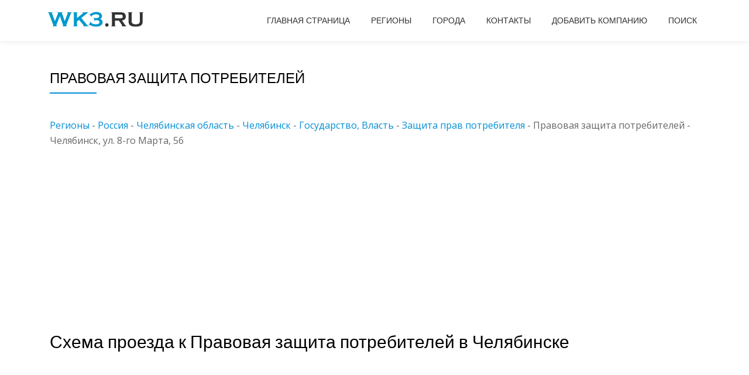

--- FILE ---
content_type: text/html; charset=UTF-8
request_url: https://wk3.ru/regions/city/cheljabinsk-174/org/pravovaja-zaschita-potrebitelei-cheljabinsk-ul-8-go-marta-56-1944790
body_size: 11227
content:
<!DOCTYPE html>
<html lang="ru-RU" class="no-js">
<head>
<meta charset="UTF-8">
<meta name="viewport" content="width=device-width, initial-scale=1">
<link rel="profile" href="http://gmpg.org/xfn/11">
<link rel="pingback" href="https://wk3.ru/xmlrpc.php">
<title>Правовая защита потребителей Челябинск, ул. 8-го Марта, 56: отзывы, телефоны, схема проезда</title>
<meta name='robots' content='max-image-preview:large' />
<meta name='description' content='Правовая защита потребителей, Челябинск, ул. 8-го Марта, 56 - отзывы, контактные телефоны, схема проезда, график работы' /><link rel='dns-prefetch' href='//api-maps.yandex.ru' />
<link rel='dns-prefetch' href='//www.google.com' />
<link rel='dns-prefetch' href='//fonts.googleapis.com' />
<style id='wp-img-auto-sizes-contain-inline-css' type='text/css'>
img:is([sizes=auto i],[sizes^="auto," i]){contain-intrinsic-size:3000px 1500px}
/*# sourceURL=wp-img-auto-sizes-contain-inline-css */
</style>
<style id='wp-block-library-inline-css' type='text/css'>
:root{--wp-block-synced-color:#7a00df;--wp-block-synced-color--rgb:122,0,223;--wp-bound-block-color:var(--wp-block-synced-color);--wp-editor-canvas-background:#ddd;--wp-admin-theme-color:#007cba;--wp-admin-theme-color--rgb:0,124,186;--wp-admin-theme-color-darker-10:#006ba1;--wp-admin-theme-color-darker-10--rgb:0,107,160.5;--wp-admin-theme-color-darker-20:#005a87;--wp-admin-theme-color-darker-20--rgb:0,90,135;--wp-admin-border-width-focus:2px}@media (min-resolution:192dpi){:root{--wp-admin-border-width-focus:1.5px}}.wp-element-button{cursor:pointer}:root .has-very-light-gray-background-color{background-color:#eee}:root .has-very-dark-gray-background-color{background-color:#313131}:root .has-very-light-gray-color{color:#eee}:root .has-very-dark-gray-color{color:#313131}:root .has-vivid-green-cyan-to-vivid-cyan-blue-gradient-background{background:linear-gradient(135deg,#00d084,#0693e3)}:root .has-purple-crush-gradient-background{background:linear-gradient(135deg,#34e2e4,#4721fb 50%,#ab1dfe)}:root .has-hazy-dawn-gradient-background{background:linear-gradient(135deg,#faaca8,#dad0ec)}:root .has-subdued-olive-gradient-background{background:linear-gradient(135deg,#fafae1,#67a671)}:root .has-atomic-cream-gradient-background{background:linear-gradient(135deg,#fdd79a,#004a59)}:root .has-nightshade-gradient-background{background:linear-gradient(135deg,#330968,#31cdcf)}:root .has-midnight-gradient-background{background:linear-gradient(135deg,#020381,#2874fc)}:root{--wp--preset--font-size--normal:16px;--wp--preset--font-size--huge:42px}.has-regular-font-size{font-size:1em}.has-larger-font-size{font-size:2.625em}.has-normal-font-size{font-size:var(--wp--preset--font-size--normal)}.has-huge-font-size{font-size:var(--wp--preset--font-size--huge)}.has-text-align-center{text-align:center}.has-text-align-left{text-align:left}.has-text-align-right{text-align:right}.has-fit-text{white-space:nowrap!important}#end-resizable-editor-section{display:none}.aligncenter{clear:both}.items-justified-left{justify-content:flex-start}.items-justified-center{justify-content:center}.items-justified-right{justify-content:flex-end}.items-justified-space-between{justify-content:space-between}.screen-reader-text{border:0;clip-path:inset(50%);height:1px;margin:-1px;overflow:hidden;padding:0;position:absolute;width:1px;word-wrap:normal!important}.screen-reader-text:focus{background-color:#ddd;clip-path:none;color:#444;display:block;font-size:1em;height:auto;left:5px;line-height:normal;padding:15px 23px 14px;text-decoration:none;top:5px;width:auto;z-index:100000}html :where(.has-border-color){border-style:solid}html :where([style*=border-top-color]){border-top-style:solid}html :where([style*=border-right-color]){border-right-style:solid}html :where([style*=border-bottom-color]){border-bottom-style:solid}html :where([style*=border-left-color]){border-left-style:solid}html :where([style*=border-width]){border-style:solid}html :where([style*=border-top-width]){border-top-style:solid}html :where([style*=border-right-width]){border-right-style:solid}html :where([style*=border-bottom-width]){border-bottom-style:solid}html :where([style*=border-left-width]){border-left-style:solid}html :where(img[class*=wp-image-]){height:auto;max-width:100%}:where(figure){margin:0 0 1em}html :where(.is-position-sticky){--wp-admin--admin-bar--position-offset:var(--wp-admin--admin-bar--height,0px)}@media screen and (max-width:600px){html :where(.is-position-sticky){--wp-admin--admin-bar--position-offset:0px}}

/*# sourceURL=wp-block-library-inline-css */
</style><style id='global-styles-inline-css' type='text/css'>
:root{--wp--preset--aspect-ratio--square: 1;--wp--preset--aspect-ratio--4-3: 4/3;--wp--preset--aspect-ratio--3-4: 3/4;--wp--preset--aspect-ratio--3-2: 3/2;--wp--preset--aspect-ratio--2-3: 2/3;--wp--preset--aspect-ratio--16-9: 16/9;--wp--preset--aspect-ratio--9-16: 9/16;--wp--preset--color--black: #000000;--wp--preset--color--cyan-bluish-gray: #abb8c3;--wp--preset--color--white: #ffffff;--wp--preset--color--pale-pink: #f78da7;--wp--preset--color--vivid-red: #cf2e2e;--wp--preset--color--luminous-vivid-orange: #ff6900;--wp--preset--color--luminous-vivid-amber: #fcb900;--wp--preset--color--light-green-cyan: #7bdcb5;--wp--preset--color--vivid-green-cyan: #00d084;--wp--preset--color--pale-cyan-blue: #8ed1fc;--wp--preset--color--vivid-cyan-blue: #0693e3;--wp--preset--color--vivid-purple: #9b51e0;--wp--preset--gradient--vivid-cyan-blue-to-vivid-purple: linear-gradient(135deg,rgb(6,147,227) 0%,rgb(155,81,224) 100%);--wp--preset--gradient--light-green-cyan-to-vivid-green-cyan: linear-gradient(135deg,rgb(122,220,180) 0%,rgb(0,208,130) 100%);--wp--preset--gradient--luminous-vivid-amber-to-luminous-vivid-orange: linear-gradient(135deg,rgb(252,185,0) 0%,rgb(255,105,0) 100%);--wp--preset--gradient--luminous-vivid-orange-to-vivid-red: linear-gradient(135deg,rgb(255,105,0) 0%,rgb(207,46,46) 100%);--wp--preset--gradient--very-light-gray-to-cyan-bluish-gray: linear-gradient(135deg,rgb(238,238,238) 0%,rgb(169,184,195) 100%);--wp--preset--gradient--cool-to-warm-spectrum: linear-gradient(135deg,rgb(74,234,220) 0%,rgb(151,120,209) 20%,rgb(207,42,186) 40%,rgb(238,44,130) 60%,rgb(251,105,98) 80%,rgb(254,248,76) 100%);--wp--preset--gradient--blush-light-purple: linear-gradient(135deg,rgb(255,206,236) 0%,rgb(152,150,240) 100%);--wp--preset--gradient--blush-bordeaux: linear-gradient(135deg,rgb(254,205,165) 0%,rgb(254,45,45) 50%,rgb(107,0,62) 100%);--wp--preset--gradient--luminous-dusk: linear-gradient(135deg,rgb(255,203,112) 0%,rgb(199,81,192) 50%,rgb(65,88,208) 100%);--wp--preset--gradient--pale-ocean: linear-gradient(135deg,rgb(255,245,203) 0%,rgb(182,227,212) 50%,rgb(51,167,181) 100%);--wp--preset--gradient--electric-grass: linear-gradient(135deg,rgb(202,248,128) 0%,rgb(113,206,126) 100%);--wp--preset--gradient--midnight: linear-gradient(135deg,rgb(2,3,129) 0%,rgb(40,116,252) 100%);--wp--preset--font-size--small: 13px;--wp--preset--font-size--medium: 20px;--wp--preset--font-size--large: 36px;--wp--preset--font-size--x-large: 42px;--wp--preset--spacing--20: 0.44rem;--wp--preset--spacing--30: 0.67rem;--wp--preset--spacing--40: 1rem;--wp--preset--spacing--50: 1.5rem;--wp--preset--spacing--60: 2.25rem;--wp--preset--spacing--70: 3.38rem;--wp--preset--spacing--80: 5.06rem;--wp--preset--shadow--natural: 6px 6px 9px rgba(0, 0, 0, 0.2);--wp--preset--shadow--deep: 12px 12px 50px rgba(0, 0, 0, 0.4);--wp--preset--shadow--sharp: 6px 6px 0px rgba(0, 0, 0, 0.2);--wp--preset--shadow--outlined: 6px 6px 0px -3px rgb(255, 255, 255), 6px 6px rgb(0, 0, 0);--wp--preset--shadow--crisp: 6px 6px 0px rgb(0, 0, 0);}:where(.is-layout-flex){gap: 0.5em;}:where(.is-layout-grid){gap: 0.5em;}body .is-layout-flex{display: flex;}.is-layout-flex{flex-wrap: wrap;align-items: center;}.is-layout-flex > :is(*, div){margin: 0;}body .is-layout-grid{display: grid;}.is-layout-grid > :is(*, div){margin: 0;}:where(.wp-block-columns.is-layout-flex){gap: 2em;}:where(.wp-block-columns.is-layout-grid){gap: 2em;}:where(.wp-block-post-template.is-layout-flex){gap: 1.25em;}:where(.wp-block-post-template.is-layout-grid){gap: 1.25em;}.has-black-color{color: var(--wp--preset--color--black) !important;}.has-cyan-bluish-gray-color{color: var(--wp--preset--color--cyan-bluish-gray) !important;}.has-white-color{color: var(--wp--preset--color--white) !important;}.has-pale-pink-color{color: var(--wp--preset--color--pale-pink) !important;}.has-vivid-red-color{color: var(--wp--preset--color--vivid-red) !important;}.has-luminous-vivid-orange-color{color: var(--wp--preset--color--luminous-vivid-orange) !important;}.has-luminous-vivid-amber-color{color: var(--wp--preset--color--luminous-vivid-amber) !important;}.has-light-green-cyan-color{color: var(--wp--preset--color--light-green-cyan) !important;}.has-vivid-green-cyan-color{color: var(--wp--preset--color--vivid-green-cyan) !important;}.has-pale-cyan-blue-color{color: var(--wp--preset--color--pale-cyan-blue) !important;}.has-vivid-cyan-blue-color{color: var(--wp--preset--color--vivid-cyan-blue) !important;}.has-vivid-purple-color{color: var(--wp--preset--color--vivid-purple) !important;}.has-black-background-color{background-color: var(--wp--preset--color--black) !important;}.has-cyan-bluish-gray-background-color{background-color: var(--wp--preset--color--cyan-bluish-gray) !important;}.has-white-background-color{background-color: var(--wp--preset--color--white) !important;}.has-pale-pink-background-color{background-color: var(--wp--preset--color--pale-pink) !important;}.has-vivid-red-background-color{background-color: var(--wp--preset--color--vivid-red) !important;}.has-luminous-vivid-orange-background-color{background-color: var(--wp--preset--color--luminous-vivid-orange) !important;}.has-luminous-vivid-amber-background-color{background-color: var(--wp--preset--color--luminous-vivid-amber) !important;}.has-light-green-cyan-background-color{background-color: var(--wp--preset--color--light-green-cyan) !important;}.has-vivid-green-cyan-background-color{background-color: var(--wp--preset--color--vivid-green-cyan) !important;}.has-pale-cyan-blue-background-color{background-color: var(--wp--preset--color--pale-cyan-blue) !important;}.has-vivid-cyan-blue-background-color{background-color: var(--wp--preset--color--vivid-cyan-blue) !important;}.has-vivid-purple-background-color{background-color: var(--wp--preset--color--vivid-purple) !important;}.has-black-border-color{border-color: var(--wp--preset--color--black) !important;}.has-cyan-bluish-gray-border-color{border-color: var(--wp--preset--color--cyan-bluish-gray) !important;}.has-white-border-color{border-color: var(--wp--preset--color--white) !important;}.has-pale-pink-border-color{border-color: var(--wp--preset--color--pale-pink) !important;}.has-vivid-red-border-color{border-color: var(--wp--preset--color--vivid-red) !important;}.has-luminous-vivid-orange-border-color{border-color: var(--wp--preset--color--luminous-vivid-orange) !important;}.has-luminous-vivid-amber-border-color{border-color: var(--wp--preset--color--luminous-vivid-amber) !important;}.has-light-green-cyan-border-color{border-color: var(--wp--preset--color--light-green-cyan) !important;}.has-vivid-green-cyan-border-color{border-color: var(--wp--preset--color--vivid-green-cyan) !important;}.has-pale-cyan-blue-border-color{border-color: var(--wp--preset--color--pale-cyan-blue) !important;}.has-vivid-cyan-blue-border-color{border-color: var(--wp--preset--color--vivid-cyan-blue) !important;}.has-vivid-purple-border-color{border-color: var(--wp--preset--color--vivid-purple) !important;}.has-vivid-cyan-blue-to-vivid-purple-gradient-background{background: var(--wp--preset--gradient--vivid-cyan-blue-to-vivid-purple) !important;}.has-light-green-cyan-to-vivid-green-cyan-gradient-background{background: var(--wp--preset--gradient--light-green-cyan-to-vivid-green-cyan) !important;}.has-luminous-vivid-amber-to-luminous-vivid-orange-gradient-background{background: var(--wp--preset--gradient--luminous-vivid-amber-to-luminous-vivid-orange) !important;}.has-luminous-vivid-orange-to-vivid-red-gradient-background{background: var(--wp--preset--gradient--luminous-vivid-orange-to-vivid-red) !important;}.has-very-light-gray-to-cyan-bluish-gray-gradient-background{background: var(--wp--preset--gradient--very-light-gray-to-cyan-bluish-gray) !important;}.has-cool-to-warm-spectrum-gradient-background{background: var(--wp--preset--gradient--cool-to-warm-spectrum) !important;}.has-blush-light-purple-gradient-background{background: var(--wp--preset--gradient--blush-light-purple) !important;}.has-blush-bordeaux-gradient-background{background: var(--wp--preset--gradient--blush-bordeaux) !important;}.has-luminous-dusk-gradient-background{background: var(--wp--preset--gradient--luminous-dusk) !important;}.has-pale-ocean-gradient-background{background: var(--wp--preset--gradient--pale-ocean) !important;}.has-electric-grass-gradient-background{background: var(--wp--preset--gradient--electric-grass) !important;}.has-midnight-gradient-background{background: var(--wp--preset--gradient--midnight) !important;}.has-small-font-size{font-size: var(--wp--preset--font-size--small) !important;}.has-medium-font-size{font-size: var(--wp--preset--font-size--medium) !important;}.has-large-font-size{font-size: var(--wp--preset--font-size--large) !important;}.has-x-large-font-size{font-size: var(--wp--preset--font-size--x-large) !important;}
/*# sourceURL=global-styles-inline-css */
</style>

<style id='classic-theme-styles-inline-css' type='text/css'>
/*! This file is auto-generated */
.wp-block-button__link{color:#fff;background-color:#32373c;border-radius:9999px;box-shadow:none;text-decoration:none;padding:calc(.667em + 2px) calc(1.333em + 2px);font-size:1.125em}.wp-block-file__button{background:#32373c;color:#fff;text-decoration:none}
/*# sourceURL=/wp-includes/css/classic-themes.min.css */
</style>
<link rel='stylesheet' id='cforms2-css' href='//wk3.ru/wp-content/plugins/cforms2/styling/minimal.css' type='text/css' media='all' />
<link rel='stylesheet' id='contact-form-7-css' href='//wk3.ru/wp-content/plugins/contact-form-7/includes/css/styles.css' type='text/css' media='all' />
<link rel='stylesheet' id='parallax-one-fonts-css' href='//fonts.googleapis.com/css?family=Cabin%3A400%2C600%7COpen+Sans%3A400%2C300%2C600&#038;subset=latin%2Clatin-ext' type='text/css' media='all' />
<link rel='stylesheet' id='parallax-one-bootstrap-style-css' href='//wk3.ru/wp-content/themes/Parallax-One/css/bootstrap.min.css' type='text/css' media='all' />
<link rel='stylesheet' id='parallax-one-font-awesome-css' href='//wk3.ru/wp-content/themes/Parallax-One/css/font-awesome.min.css' type='text/css' media='all' />
<link rel='stylesheet' id='parallax-one-style-css' href='//wk3.ru/wp-content/themes/Parallax-One/style.css' type='text/css' media='all' />
<script type="text/javascript" src="//wk3.ru/wp-includes/js/jquery/jquery.min.js" id="jquery-core-js"></script>
<script type="text/javascript" src="//wk3.ru/wp-includes/js/jquery/jquery-migrate.min.js" id="jquery-migrate-js"></script>
<script type="text/javascript" id="cforms2-js-extra">
/* <![CDATA[ */
var cforms2_ajax = {"url":"https://wk3.ru/wp-admin/admin-ajax.php","nonces":{"submitcform":"7e5d5449e7"}};
//# sourceURL=cforms2-js-extra
/* ]]> */
</script>
<script type="text/javascript" src="//wk3.ru/wp-content/plugins/cforms2/js/cforms.js" id="cforms2-js"></script>
<script type="text/javascript" src="//api-maps.yandex.ru/2.1?apikey=98b4f23a-861a-4cf1-8940-eb5efc094436&amp;load=package.standard&amp;lang=ru-RU" id="ya-api-maps-js"></script>
<script type="text/javascript" id="add_found_ajax-js-extra">
/* <![CDATA[ */
var AddFoundAjax = {"ajaxurl":"https://wk3.ru/wp-admin/admin-ajax.php"};
//# sourceURL=add_found_ajax-js-extra
/* ]]> */
</script>
<script type="text/javascript" src="//wk3.ru/wp-content/plugins/founds_catalog/js/add_found_ajax.js" id="add_found_ajax-js"></script>
<script type="text/javascript" src="//www.google.com/recaptcha/api.js" id="recaptcha-js"></script>
<!--[if lt IE 9]>
<script src="//wk3.ru/wp-content/themes/Parallax-One/js/html5shiv.min.js"></script>
<![endif]-->
<link rel="icon" href="https://wk3.ru/wp-content/uploads/2017/05/favicon-1-60x62.png" sizes="32x32" />
<link rel="icon" href="https://wk3.ru/wp-content/uploads/2017/05/favicon-1.png" sizes="192x192" />
<link rel="apple-touch-icon" href="https://wk3.ru/wp-content/uploads/2017/05/favicon-1.png" />
<meta name="msapplication-TileImage" content="https://wk3.ru/wp-content/uploads/2017/05/favicon-1.png" />
    <link rel='stylesheet' id='dashicons-css' href='/wp-content/themes/Parallax-One/style.css' type='text/css' media='all' />
</head>
<script async src='https://pagead2.googlesyndication.com/pagead/js/adsbygoogle.js?client=ca-pub-1849591421576306'
        crossorigin='anonymous'></script>
<!--noptimize-->
<script>
    /*  setTimeout(function() {
         var headID = document.getElementsByTagName("head")[0];
         var newScript = document.createElement('script');
         newScript.type = 'text/javascript';
         newScript.src = 'https://pagead2.googlesyndication.com/pagead/js/adsbygoogle.js?client=ca-pub-1849591421576306';
         headID.appendChild(newScript);
     }, 3000);
      */


     /*
         function downloadJSAtOnload() {
             var element = document.createElement("script");
             element.src = "https://pagead2.googlesyndication.com/pagead/js/adsbygoogle.js?client=ca-pub-1849591421576306";
             document.body.appendChild(element);
         }
         if (window.addEventListener)
             window.addEventListener("load", downloadJSAtOnload, false);
         else if (window.attachEvent)
             window.attachEvent("onload", downloadJSAtOnload);
         else window.onload = downloadJSAtOnload;

         */
</script>
<!--/noptimize-->
<body itemscope itemtype="http://schema.org/WebPage" class="wp-singular page-template-default page page-id-2 wp-theme-Parallax-One" dir="ltr">
<div id="mobilebgfix">
	<div class="mobile-bg-fix-img-wrap">
	<div class="mobile-bg-fix-img"></div>
	</div>
	<div class="mobile-bg-fix-whole-site">

	<a class="skip-link screen-reader-text" href="#content">Skip to content</a>
	<!-- =========================
	 PRE LOADER
	============================== -->
	

	<!-- =========================
	 SECTION: HOME / HEADER
	============================== -->
	<!--header-->
		<header itemscope itemtype="https://schema.org/WPHeader" id="masthead" role="banner" data-stellar-background-ratio="0.5" class="header header-style-one site-header">
			<!-- COLOR OVER IMAGE -->
				<!-- Yandex.RTB -->
<script>window.yaContextCb=window.yaContextCb||[]</script>
<script src="https://yandex.ru/ads/system/context.js" async></script>
		<div class="overlay-layer-nav sticky-navigation-open">

			<!-- STICKY NAVIGATION -->
			<div class="navbar navbar-inverse bs-docs-nav navbar-fixed-top sticky-navigation appear-on-scroll">
				<!-- CONTAINER -->
				<div class="container">

					<div class="navbar-header">

						<!-- LOGO -->

						<button title='Toggle Menu' aria-controls='menu-main-menu' aria-expanded='false' type="button" class="navbar-toggle menu-toggle" id="menu-toggle" data-toggle="collapse" data-target="#menu-primary">
							<span class="screen-reader-text">Переключить навигацию</span>
							<span class="icon-bar"></span>
							<span class="icon-bar"></span>
							<span class="icon-bar"></span>
						</button>

						<a href="https://wk3.ru/" class="navbar-brand" title=""><img src="//wk3.ru/wp-content/themes/Parallax-One/images/logo-nav.png" alt=""></a><div class="header-logo-wrap text-header paralax_one_only_customizer"><h1 itemprop="headline" id="site-title" class="site-title"><a href="https://wk3.ru/" title="" rel="home"></a></h1><p itemprop="description" id="site-description" class="site-description">Справочник организаций России, Украины, Беларуси, Казахстана</p></div>
					</div>

					<!-- MENU -->
					<div itemscope itemtype="https://schema.org/SiteNavigationElement" aria-label="Основное меню" id="menu-primary" class="navbar-collapse collapse">
						<!-- LOGO ON STICKY NAV BAR -->
						<div id="site-header-menu" class="site-header-menu">
							<nav id="site-navigation" class="lol main-navigation" role="navigation">
							<div class="menu-menus-container"><ul id="menu-menus" class="primary-menu small-text"><li id="menu-item-15" class="menu-item menu-item-type-custom menu-item-object-custom menu-item-15"><a href="/">Главная страница</a></li>
<li id="menu-item-131" class="menu-item menu-item-type-custom menu-item-object-custom menu-item-131"><a href="/regions">Регионы</a></li>
<li id="menu-item-132" class="menu-item menu-item-type-post_type menu-item-object-page menu-item-132"><a href="https://wk3.ru/goroda">Города</a></li>
<li id="menu-item-18" class="menu-item menu-item-type-post_type menu-item-object-page menu-item-18"><a href="https://wk3.ru/kontakty">Контакты</a></li>
<li id="menu-item-129" class="menu-item menu-item-type-post_type menu-item-object-page menu-item-129"><a href="https://wk3.ru/add-found">Добавить компанию</a></li>
<li id="menu-item-174" class="menu-item menu-item-type-post_type menu-item-object-page menu-item-174"><a href="https://wk3.ru/poisk">Поиск</a></li>
</ul></div>							</nav>
						</div>
					</div>


				</div>
				<!-- /END CONTAINER -->
			</div>
			<!-- /END STICKY NAVIGATION -->
		</div>
		<!-- /END COLOR OVER IMAGE -->
			</header>
	<!-- /END HOME / HEADER  -->
	
		<div id="content" class="content-warp">
	<!-- CHECK CHER -->
				<div class="container">
			<div id="primary" class="content-area col-md-12">
				<main itemscope itemtype="http://schema.org/WebPageElement" itemprop="mainContentOfPage" id="main" class="site-main" role="main">

								
					
<article id="post-2" class="post-2 page type-page status-publish hentry">
	
			<header class="entry-header">
			<h1 class="lal entry-title single-title" itemprop="headline">Правовая защита потребителей</h1>			<div class="colored-line-left"></div>
			<div class="clearfix"></div>
		</header><!-- .entry-header -->
	
	<div class="entry-content content-page " itemprop="text">
		<div itemscope itemtype="https://schema.org/Organization"><span itemprop="name" style="display: none;">Правовая защита потребителей</span><br/><a href='/regions'>Регионы</a> - <a href='/regions/country/russia-1'>Россия</a>
			- <a href='/regions/region/cheljabinskaja-oblast-6'>Челябинская область</a>
			- <a href='/regions/city/cheljabinsk-174'>Челябинск</a>
			- <a href='/regions/city/cheljabinsk-174/full/187'>Государство, Власть</a>
			- <a href='/regions/category/zaschita-prav-potrebitelja-190/city/cheljabinsk-174'>Защита прав потребителя</a>
						- <span>Правовая защита потребителей - Челябинск, ул. 8-го Марта, 56</span>
		  <div class='clear'></div><div class='container'>

<!-- строительный новый -->
<ins class='adsbygoogle'
     style='display:block'
     data-ad-client='ca-pub-1849591421576306'
     data-ad-slot='4907699875'
     data-ad-format='auto'
     data-full-width-responsive='true'></ins>
<script>
     (adsbygoogle = window.adsbygoogle || []).push({});
</script>
</div><div class='container'>
<!-- Yandex.RTB R-A-333377-2 -->
<div id='yandex_rtb_R-A-333377-2'></div>
<script>window.yaContextCb.push(()=>{
	Ya.Context.AdvManager.render({
		'blockId': 'R-A-333377-2',
		'renderTo': 'yandex_rtb_R-A-333377-2'
	})
})
</script>
</div><h2>Схема проезда к Правовая защита потребителей в Челябинске</h2><div id='map' style='width: 100%; height: 255px'></div><script async type='text/javascript'>
			ymaps.ready(init);
	        var myMap, myPlacemark;

	        function init()
    	    {
        	    myMap = new ymaps.Map ('map',
            	{
	                center: [ 55.1719, 61.396203 ],
    	            zoom: 16
        	    });

	            myPlacemark = new ymaps.Placemark([ 55.1719, 61.396203 ],
    	        {
        	        content: 'Правовая защита потребителей',
	                balloonContent: 'Правовая защита потребителей'
    	        });

	            myMap.geoObjects.add(myPlacemark);
    	        myMap.controls.add('mapTools');
        	    myMap.controls.add('zoomControl');
	        }
		</script><p><a href='javascript:' id='do_change'><span style='color: #ff0000;'>Нашли ошибку? Изменить-добавить описание</span></a></p><script type="text/javascript">
jQuery(window).load(function() {
mysitekey = '6LfQ3RIUAAAAABOKH-zDVZoV1eFtc7nwFAKB3Tfo';
grecaptcha.render('recaptcha1', {
'sitekey' : mysitekey
});
grecaptcha.render('recaptcha2', {
'sitekey' : mysitekey
});
});
</script>
<div class="overlayes"></div>
		<div id="change">
					<div class="rc_title">Укажите информацию, которую нужно изменить в карточке компании</div><div class="rc_close"><a class="modal_close"></a></div>
					<div class="rc_form">
						<form method="POST">
							<input name="change_page" value="https://wk3.ru/regions/city/cheljabinsk-174/org/pravovaja-zaschita-potrebitelei-cheljabinsk-ul-8-go-marta-56-1944790" type="hidden">
							<input name="change_email" value="" placeholder="Ваш E-mail адрес" class="change-input" type="text"><br>
							<textarea name="change_text" placeholder="Напишите какую информацию об этой организации нужно изменить/добавить/удалить" class="change-textarea"></textarea><br>
							<div class='com_add_fild'>
			<span class='f'>Каптча<span class='red'>*</span></span>
			<div id="recaptcha1" data-sitekey="6LfQ3RIUAAAAABOKH-zDVZoV1eFtc7nwFAKB3Tfo"></div>
		</div>
							<input name="submit" value="Отправить" class="change-submit" type="submit">
						</form>
					</div>
				</div>
<span itemscope itemtype="https://schema.org/Rating"><meta itemprop="worstRating" content = "1"/><meta itemprop="ratingValue" content="0"><meta itemprop="bestRating" content="5"></span></span><p><div class='foud-rating' ><strong>Рейтинг: </strong><div class='comment-rating-block'><div class='comment-rating' style='width:0px'></div></div></div></p><div itemprop="address" itemscope itemtype="https://schema.org/PostalAddress"><p><strong>Регион: </strong><span itemprop="addressRegion">Челябинская область</span></p><p><strong>Город: </strong><span itemprop="addressLocality">Челябинск</span></p><p><strong>Адрес: </strong><span itemprop='streetAddress'>ул. 8-го Марта, 56</span></p><p><strong>Директор: </strong> —</p><p><strong>Контактные телефоны: </strong><span itemprop='telephone'>+7 (351) 796-39-31</span></p><p><strong>Режим работы: </strong> пн-пт 09:00-18:00</p><p><strong>Сайт: </strong>http://зпп74.рф</p><p><a href='#respond'>ОСТАВИТЬ ОТЗЫВ</a></p><h4 style='float:left'>Подробная информация:&nbsp; —</h4><br><br></div></div><div class='clear'></div><div>
				<script async type='text/javascript' src='//yastatic.net/es5-shims/0.0.2/es5-shims.min.js' charset='utf-8'></script>
<script type='text/javascript' src='//yastatic.net/share2/share.js' charset='utf-8'></script>
<div class='ya-share2' data-services='vkontakte,facebook,odnoklassniki,moimir,gplus,twitter,lj,viber,whatsapp,skype,telegram'></div>
			</div><p><strong>Компании поблизости:</strong></p><ul class='related_founds'><li><td valign='top' align='left' style='padding-right: 5px; padding-bottom: 5px;'><a href='/regions/city/cheljabinsk-174/org/sovetnik-cheljabinsk-ul-truda-64a-of-403-1944792'>Советник Челябинск</a><br/>
			<span><b>Адрес:</b> ул. Труда, 64а, оф. 403</span>
		 </td></li><li><td valign='top' align='left' style='padding-right: 5px; padding-bottom: 5px;'><a href='/regions/city/cheljabinsk-174/org/fbuz-centr-gigieny-i-epidemiologii-v-cheljabinskoi-oblasti-cheljabinsk-ul-1-pjatiletki-57-1944793'>ФБУЗ Центр гигиены и эпидемиологии в Челябинской области Челябинск</a><br/>
			<span><b>Адрес:</b> ул. 1 Пятилетки, 57</span>
		 </td></li><li><td valign='top' align='left' style='padding-right: 5px; padding-bottom: 5px;'><a href='/regions/city/cheljabinsk-174/org/obschestvo-zaschity-prav-potrebitelei-robin-gud-cheljabinsk-ul-kirova-147-et-2-1944791'>Общество защиты прав потребителей Робин Гуд</a><br/>
			<span><b>Адрес:</b> ул. Кирова, 147, эт. 2</span>
		 </td></li><li><td valign='top' align='left' style='padding-right: 5px; padding-bottom: 5px;'><a href='/regions/city/chernovcy-5230/org/antimonopolnii-komtet-ukrani-chernovcy-ul-majakovskogo-33-2236100'>Антимонопольний Комітет України</a><br/>
			<span><b>Адрес:</b> ул. Маяковского, 33</span>
		 </td></li><li><td valign='top' align='left' style='padding-right: 5px; padding-bottom: 5px;'><a href='/regions/city/chernovcy-5230/org/dergavna-nspekcja-z-pitan-zahistu-prav-spogivachv-u-chernvecki-oblast-chernovcy-ul-krasnoarmeiskaja-202-2236101'>Державна Інспекція з Питань Захисту Прав Споживачів у Чернівецькій області на ул. Красноармейская, 202</a><br/>
			<span><b>Адрес:</b> ул. Красноармейская, 202</span>
		 </td></li><li><td valign='top' align='left' style='padding-right: 5px; padding-bottom: 5px;'><a href='/regions/city/groznyi-4616/org/komitet-pravitelstva-chechenskoi-respubliki-po-zaschite-prav-potrebitelei-i-regulirovaniju-potrebitelskogo-rynka-groznyi-ul-gucarieva-35a-1973386'>Комитет правительства Чеченской республики по защите прав потребителей и регулированию потребительского рынка на ул. Гуцариева, 35а</a><br/>
			<span><b>Адрес:</b> ул. Гуцариева, 35а</span>
		 </td></li><li><td valign='top' align='left' style='padding-right: 5px; padding-bottom: 5px;'><a href='/regions/city/jaroslavl-289/org/punkt-po-zaschite-prav-potrebitelei-pri-federalnom-centre-gigieny-i-epidemiologii-po-geleznodorognomu-transportu-jaroslavl-ul-polzunova-1-1998002'>Пункт по защите прав потребителей при Федеральном центре гигиены и эпидемиологии по железнодорожному транспорту на ул. Ползунова, 1</a><br/>
			<span><b>Адрес:</b> ул. Ползунова, 1</span>
		 </td></li><li><td valign='top' align='left' style='padding-right: 5px; padding-bottom: 5px;'><a href='/regions/city/jaroslavl-289/org/upravlenie-federalnoi-slugby-po-nadzoru-v-sfere-zaschity-prav-potrebitelei-i-blagopoluchija-cheloveka-po-jaroslavskoi-oblasti-jaroslavl-ul-voinova-1-1998003'>Управление Федеральной службы по надзору в сфере защиты прав потребителей и благополучия человека по Ярославской области на ул. Воинова, 1</a><br/>
			<span><b>Адрес:</b> ул. Воинова, 1</span>
		 </td></li><div class='clear'></div></ul><p>Компания Правовая защита потребителей расположена в городе Челябинск по адресу  ул. 8-го Марта, 56. Руководитель  и сотрудники компании ответят Вам по телефонам: +7 (351) 796-39-31 или по другим контактам, указанным на официальном сайте http://зпп74.рф.<br><p>Компания Правовая защита потребителей размещена в разделе <a href='/regions/category/zaschita-prav-potrebitelja-190/city/cheljabinsk-174'>Защита прав потребителя Челябинска</a> нашего каталога.</p><p>Здесь Вы можете прочитать или оставить отзывы, пожаловаться на сотрудников организации.</p><div class="all_comment">
	</div>
<a name='respond'></a>
<div class="comment_add" >

	<h2>Добавить отзыв</h2>
		<form id="comment_add_form" action="" method="POST">
		<div class="com_add_fild">
			<span class="f">Имя<span class="red">*</span>:</span> <input type="text" name="com_add_name" value="" placeholder="Ваше Имя">
		</div>
		<div class="com_add_fild">
			<span class="f">E-mail<span class="red">*</span>:</span> <input type="text" name="com_add_email" value="" placeholder="Ваш E-mail">
		</div>
		<div class="com_add_fild">
			<span class="f">Ваша оценка<span class="red">*</span>:</span>
				<select name="com_add_rating">
					<option value="1">1</option>
					<option value="2">2</option>
					<option value="3">3</option>
					<option value="4">4</option>
					<option value="5" selected>5</option>
				</select>
		</div>
		<div class="com_add_fild">
			<span class="f">Ваш отзыв<span class="red">*</span>:</span> <textarea name="com_add_text" value="" placeholder="Ваш отзыв"></textarea>
		</div>
		<div class='com_add_fild'>
			<span class='f'>Каптча<span class='red'>*</span></span>
			<div id="recaptcha2" data-sitekey="6LfQ3RIUAAAAABOKH-zDVZoV1eFtc7nwFAKB3Tfo"></div>
		</div>		<div class="com_add_fild">
		<input type="hidden" name='nameAddRewRedirectUrl' value="https://wk3.ru/regions/city/cheljabinsk-174/org/pravovaja-zaschita-potrebitelei-cheljabinsk-ul-8-go-marta-56-1944790">

		<input type="hidden" name='nameAddRewPostId' value="2">
		<input type="hidden" name='nameAddRewFoundId' value="1944790">
		<input type='submit' value='Отправить' name='nameAddRew'/>
		</div>
	</form>
</div>


			</div><!-- .entry-content -->

	<footer class="entry-footer">
			</footer><!-- .fentry-footer -->
	</article><!-- #post-## -->
									
								
				</main><!-- #main -->
			</div><!-- #primary -->
			
		</div>
			</div><!-- .content-wrap -->
		

</div>
<div style="height:110px"></div>
</div>
<footer itemscope itemtype="http://schema.org/WPFooter" id="footer" role="contentinfo" class = "footer grey-bg">
	<div class="container">
		<div class="footer-widget-wrap">
					</div><!-- .footer-widget-wrap -->

		<div class="footer-bottom-wrap">
							<span class="parallax_one_copyright_content">2026, wk3.ru - Справочник организаций России, Украины, Беларуси, Казахстана</span>
						
			<!-- Ссылка на создание сайтов -->
			<div style="margin-top: 10px;">
    <a href="https://perfectweb.ru/sozdanie-sajtov/" title="Создание сайтов под ключ в Москве">Создание сайтов</a> — PerfectWeb
            </div>

			<div itemscope role="navigation" itemtype="http://schema.org/SiteNavigationElement" id="menu-secondary" aria-label="Secondary Menu">
				<h2 class="screen-reader-text">Secondary Menu</h2>
							</div>

		</div><!-- .footer-bottom-wrap -->
	</div><!-- container -->
	
<!-- Yandex.Metrika counter -->
<script type="text/javascript">
    (function (d, w, c) {
        (w[c] = w[c] || []).push(function() {
            try {
                w.yaCounter44654986 = new Ya.Metrika({
                    id:44654986,
                    clickmap:true,
                    trackLinks:true,
                    accurateTrackBounce:true,
                    webvisor:true
                });
            } catch(e) { }
        });

        var n = d.getElementsByTagName("script")[0],
            s = d.createElement("script"),
            f = function () { n.parentNode.insertBefore(s, n); };
        s.type = "text/javascript";
        s.async = true;
        s.src = "https://mc.yandex.ru/metrika/watch.js";

        if (w.opera == "[object Opera]") {
            d.addEventListener("DOMContentLoaded", f, false);
        } else { f(); }
    })(document, window, "yandex_metrika_callbacks");
</script>
<noscript><div><img src="https://mc.yandex.ru/watch/44654986" style="position:absolute; left:-9999px;" alt="" /></div></noscript>
<!-- /Yandex.Metrika counter -->
</footer>
<script type="speculationrules">
{"prefetch":[{"source":"document","where":{"and":[{"href_matches":"/*"},{"not":{"href_matches":["/wp-*.php","/wp-admin/*","/wp-content/uploads/*","/wp-content/*","/wp-content/plugins/*","/wp-content/themes/Parallax-One/*","/*\\?(.+)"]}},{"not":{"selector_matches":"a[rel~=\"nofollow\"]"}},{"not":{"selector_matches":".no-prefetch, .no-prefetch a"}}]},"eagerness":"conservative"}]}
</script>
<script type="text/javascript" src="//wk3.ru/wp-includes/js/dist/hooks.min.js" id="wp-hooks-js"></script>
<script type="text/javascript" src="//wk3.ru/wp-includes/js/dist/i18n.min.js" id="wp-i18n-js"></script>
<script type="text/javascript" id="wp-i18n-js-after">
/* <![CDATA[ */
wp.i18n.setLocaleData( { 'text direction\u0004ltr': [ 'ltr' ] } );
//# sourceURL=wp-i18n-js-after
/* ]]> */
</script>
<script type="text/javascript" src="//wk3.ru/wp-content/plugins/contact-form-7/includes/swv/js/index.js" id="swv-js"></script>
<script type="text/javascript" id="contact-form-7-js-translations">
/* <![CDATA[ */
( function( domain, translations ) {
	var localeData = translations.locale_data[ domain ] || translations.locale_data.messages;
	localeData[""].domain = domain;
	wp.i18n.setLocaleData( localeData, domain );
} )( "contact-form-7", {"translation-revision-date":"2025-09-30 08:46:06+0000","generator":"GlotPress\/4.0.1","domain":"messages","locale_data":{"messages":{"":{"domain":"messages","plural-forms":"nplurals=3; plural=(n % 10 == 1 && n % 100 != 11) ? 0 : ((n % 10 >= 2 && n % 10 <= 4 && (n % 100 < 12 || n % 100 > 14)) ? 1 : 2);","lang":"ru"},"This contact form is placed in the wrong place.":["\u042d\u0442\u0430 \u043a\u043e\u043d\u0442\u0430\u043a\u0442\u043d\u0430\u044f \u0444\u043e\u0440\u043c\u0430 \u0440\u0430\u0437\u043c\u0435\u0449\u0435\u043d\u0430 \u0432 \u043d\u0435\u043f\u0440\u0430\u0432\u0438\u043b\u044c\u043d\u043e\u043c \u043c\u0435\u0441\u0442\u0435."],"Error:":["\u041e\u0448\u0438\u0431\u043a\u0430:"]}},"comment":{"reference":"includes\/js\/index.js"}} );
//# sourceURL=contact-form-7-js-translations
/* ]]> */
</script>
<script type="text/javascript" id="contact-form-7-js-before">
/* <![CDATA[ */
var wpcf7 = {
    "api": {
        "root": "https:\/\/wk3.ru\/wp-json\/",
        "namespace": "contact-form-7\/v1"
    }
};
//# sourceURL=contact-form-7-js-before
/* ]]> */
</script>
<script type="text/javascript" src="//wk3.ru/wp-content/plugins/contact-form-7/includes/js/index.js" id="contact-form-7-js"></script>
<script type="text/javascript" src="//wk3.ru/wp-content/themes/Parallax-One/js/bootstrap.min.js" id="parallax-one-bootstrap-js"></script>
<script type="text/javascript" id="parallax-one-custom-all-js-extra">
/* <![CDATA[ */
var screenReaderText = {"expand":"\u003Cspan class=\"screen-reader-text\"\u003Eexpand child menu\u003C/span\u003E","collapse":"\u003Cspan class=\"screen-reader-text\"\u003Ecollapse child menu\u003C/span\u003E"};
//# sourceURL=parallax-one-custom-all-js-extra
/* ]]> */
</script>
<script type="text/javascript" src="//wk3.ru/wp-content/themes/Parallax-One/js/custom.all.js" id="parallax-one-custom-all-js"></script>
<script type="text/javascript" src="//wk3.ru/wp-content/themes/Parallax-One/js/skip-link-focus-fix.js" id="parallax-one-skip-link-focus-fix-js"></script>
<script type="text/javascript" src="//www.google.com/recaptcha/api.js?render=6Lcdr-gUAAAAAHZBDUxvkHKbg70gfuvGIfjfpl4s" id="google-recaptcha-js"></script>
<script type="text/javascript" src="//wk3.ru/wp-includes/js/dist/vendor/wp-polyfill.min.js" id="wp-polyfill-js"></script>
<script type="text/javascript" id="wpcf7-recaptcha-js-before">
/* <![CDATA[ */
var wpcf7_recaptcha = {
    "sitekey": "6Lcdr-gUAAAAAHZBDUxvkHKbg70gfuvGIfjfpl4s",
    "actions": {
        "homepage": "homepage",
        "contactform": "contactform"
    }
};
//# sourceURL=wpcf7-recaptcha-js-before
/* ]]> */
</script>
<script type="text/javascript" src="//wk3.ru/wp-content/plugins/contact-form-7/modules/recaptcha/index.js" id="wpcf7-recaptcha-js"></script>
<style type="text/css">.overlay-layer-wrap{ background:rgba(0, 0, 0, 0.7);}</style>
</body>
</html>	

--- FILE ---
content_type: text/html; charset=utf-8
request_url: https://www.google.com/recaptcha/api2/anchor?ar=1&k=6Lcdr-gUAAAAAHZBDUxvkHKbg70gfuvGIfjfpl4s&co=aHR0cHM6Ly93azMucnU6NDQz&hl=en&v=N67nZn4AqZkNcbeMu4prBgzg&size=invisible&anchor-ms=20000&execute-ms=30000&cb=nkitqpm141uo
body_size: 48648
content:
<!DOCTYPE HTML><html dir="ltr" lang="en"><head><meta http-equiv="Content-Type" content="text/html; charset=UTF-8">
<meta http-equiv="X-UA-Compatible" content="IE=edge">
<title>reCAPTCHA</title>
<style type="text/css">
/* cyrillic-ext */
@font-face {
  font-family: 'Roboto';
  font-style: normal;
  font-weight: 400;
  font-stretch: 100%;
  src: url(//fonts.gstatic.com/s/roboto/v48/KFO7CnqEu92Fr1ME7kSn66aGLdTylUAMa3GUBHMdazTgWw.woff2) format('woff2');
  unicode-range: U+0460-052F, U+1C80-1C8A, U+20B4, U+2DE0-2DFF, U+A640-A69F, U+FE2E-FE2F;
}
/* cyrillic */
@font-face {
  font-family: 'Roboto';
  font-style: normal;
  font-weight: 400;
  font-stretch: 100%;
  src: url(//fonts.gstatic.com/s/roboto/v48/KFO7CnqEu92Fr1ME7kSn66aGLdTylUAMa3iUBHMdazTgWw.woff2) format('woff2');
  unicode-range: U+0301, U+0400-045F, U+0490-0491, U+04B0-04B1, U+2116;
}
/* greek-ext */
@font-face {
  font-family: 'Roboto';
  font-style: normal;
  font-weight: 400;
  font-stretch: 100%;
  src: url(//fonts.gstatic.com/s/roboto/v48/KFO7CnqEu92Fr1ME7kSn66aGLdTylUAMa3CUBHMdazTgWw.woff2) format('woff2');
  unicode-range: U+1F00-1FFF;
}
/* greek */
@font-face {
  font-family: 'Roboto';
  font-style: normal;
  font-weight: 400;
  font-stretch: 100%;
  src: url(//fonts.gstatic.com/s/roboto/v48/KFO7CnqEu92Fr1ME7kSn66aGLdTylUAMa3-UBHMdazTgWw.woff2) format('woff2');
  unicode-range: U+0370-0377, U+037A-037F, U+0384-038A, U+038C, U+038E-03A1, U+03A3-03FF;
}
/* math */
@font-face {
  font-family: 'Roboto';
  font-style: normal;
  font-weight: 400;
  font-stretch: 100%;
  src: url(//fonts.gstatic.com/s/roboto/v48/KFO7CnqEu92Fr1ME7kSn66aGLdTylUAMawCUBHMdazTgWw.woff2) format('woff2');
  unicode-range: U+0302-0303, U+0305, U+0307-0308, U+0310, U+0312, U+0315, U+031A, U+0326-0327, U+032C, U+032F-0330, U+0332-0333, U+0338, U+033A, U+0346, U+034D, U+0391-03A1, U+03A3-03A9, U+03B1-03C9, U+03D1, U+03D5-03D6, U+03F0-03F1, U+03F4-03F5, U+2016-2017, U+2034-2038, U+203C, U+2040, U+2043, U+2047, U+2050, U+2057, U+205F, U+2070-2071, U+2074-208E, U+2090-209C, U+20D0-20DC, U+20E1, U+20E5-20EF, U+2100-2112, U+2114-2115, U+2117-2121, U+2123-214F, U+2190, U+2192, U+2194-21AE, U+21B0-21E5, U+21F1-21F2, U+21F4-2211, U+2213-2214, U+2216-22FF, U+2308-230B, U+2310, U+2319, U+231C-2321, U+2336-237A, U+237C, U+2395, U+239B-23B7, U+23D0, U+23DC-23E1, U+2474-2475, U+25AF, U+25B3, U+25B7, U+25BD, U+25C1, U+25CA, U+25CC, U+25FB, U+266D-266F, U+27C0-27FF, U+2900-2AFF, U+2B0E-2B11, U+2B30-2B4C, U+2BFE, U+3030, U+FF5B, U+FF5D, U+1D400-1D7FF, U+1EE00-1EEFF;
}
/* symbols */
@font-face {
  font-family: 'Roboto';
  font-style: normal;
  font-weight: 400;
  font-stretch: 100%;
  src: url(//fonts.gstatic.com/s/roboto/v48/KFO7CnqEu92Fr1ME7kSn66aGLdTylUAMaxKUBHMdazTgWw.woff2) format('woff2');
  unicode-range: U+0001-000C, U+000E-001F, U+007F-009F, U+20DD-20E0, U+20E2-20E4, U+2150-218F, U+2190, U+2192, U+2194-2199, U+21AF, U+21E6-21F0, U+21F3, U+2218-2219, U+2299, U+22C4-22C6, U+2300-243F, U+2440-244A, U+2460-24FF, U+25A0-27BF, U+2800-28FF, U+2921-2922, U+2981, U+29BF, U+29EB, U+2B00-2BFF, U+4DC0-4DFF, U+FFF9-FFFB, U+10140-1018E, U+10190-1019C, U+101A0, U+101D0-101FD, U+102E0-102FB, U+10E60-10E7E, U+1D2C0-1D2D3, U+1D2E0-1D37F, U+1F000-1F0FF, U+1F100-1F1AD, U+1F1E6-1F1FF, U+1F30D-1F30F, U+1F315, U+1F31C, U+1F31E, U+1F320-1F32C, U+1F336, U+1F378, U+1F37D, U+1F382, U+1F393-1F39F, U+1F3A7-1F3A8, U+1F3AC-1F3AF, U+1F3C2, U+1F3C4-1F3C6, U+1F3CA-1F3CE, U+1F3D4-1F3E0, U+1F3ED, U+1F3F1-1F3F3, U+1F3F5-1F3F7, U+1F408, U+1F415, U+1F41F, U+1F426, U+1F43F, U+1F441-1F442, U+1F444, U+1F446-1F449, U+1F44C-1F44E, U+1F453, U+1F46A, U+1F47D, U+1F4A3, U+1F4B0, U+1F4B3, U+1F4B9, U+1F4BB, U+1F4BF, U+1F4C8-1F4CB, U+1F4D6, U+1F4DA, U+1F4DF, U+1F4E3-1F4E6, U+1F4EA-1F4ED, U+1F4F7, U+1F4F9-1F4FB, U+1F4FD-1F4FE, U+1F503, U+1F507-1F50B, U+1F50D, U+1F512-1F513, U+1F53E-1F54A, U+1F54F-1F5FA, U+1F610, U+1F650-1F67F, U+1F687, U+1F68D, U+1F691, U+1F694, U+1F698, U+1F6AD, U+1F6B2, U+1F6B9-1F6BA, U+1F6BC, U+1F6C6-1F6CF, U+1F6D3-1F6D7, U+1F6E0-1F6EA, U+1F6F0-1F6F3, U+1F6F7-1F6FC, U+1F700-1F7FF, U+1F800-1F80B, U+1F810-1F847, U+1F850-1F859, U+1F860-1F887, U+1F890-1F8AD, U+1F8B0-1F8BB, U+1F8C0-1F8C1, U+1F900-1F90B, U+1F93B, U+1F946, U+1F984, U+1F996, U+1F9E9, U+1FA00-1FA6F, U+1FA70-1FA7C, U+1FA80-1FA89, U+1FA8F-1FAC6, U+1FACE-1FADC, U+1FADF-1FAE9, U+1FAF0-1FAF8, U+1FB00-1FBFF;
}
/* vietnamese */
@font-face {
  font-family: 'Roboto';
  font-style: normal;
  font-weight: 400;
  font-stretch: 100%;
  src: url(//fonts.gstatic.com/s/roboto/v48/KFO7CnqEu92Fr1ME7kSn66aGLdTylUAMa3OUBHMdazTgWw.woff2) format('woff2');
  unicode-range: U+0102-0103, U+0110-0111, U+0128-0129, U+0168-0169, U+01A0-01A1, U+01AF-01B0, U+0300-0301, U+0303-0304, U+0308-0309, U+0323, U+0329, U+1EA0-1EF9, U+20AB;
}
/* latin-ext */
@font-face {
  font-family: 'Roboto';
  font-style: normal;
  font-weight: 400;
  font-stretch: 100%;
  src: url(//fonts.gstatic.com/s/roboto/v48/KFO7CnqEu92Fr1ME7kSn66aGLdTylUAMa3KUBHMdazTgWw.woff2) format('woff2');
  unicode-range: U+0100-02BA, U+02BD-02C5, U+02C7-02CC, U+02CE-02D7, U+02DD-02FF, U+0304, U+0308, U+0329, U+1D00-1DBF, U+1E00-1E9F, U+1EF2-1EFF, U+2020, U+20A0-20AB, U+20AD-20C0, U+2113, U+2C60-2C7F, U+A720-A7FF;
}
/* latin */
@font-face {
  font-family: 'Roboto';
  font-style: normal;
  font-weight: 400;
  font-stretch: 100%;
  src: url(//fonts.gstatic.com/s/roboto/v48/KFO7CnqEu92Fr1ME7kSn66aGLdTylUAMa3yUBHMdazQ.woff2) format('woff2');
  unicode-range: U+0000-00FF, U+0131, U+0152-0153, U+02BB-02BC, U+02C6, U+02DA, U+02DC, U+0304, U+0308, U+0329, U+2000-206F, U+20AC, U+2122, U+2191, U+2193, U+2212, U+2215, U+FEFF, U+FFFD;
}
/* cyrillic-ext */
@font-face {
  font-family: 'Roboto';
  font-style: normal;
  font-weight: 500;
  font-stretch: 100%;
  src: url(//fonts.gstatic.com/s/roboto/v48/KFO7CnqEu92Fr1ME7kSn66aGLdTylUAMa3GUBHMdazTgWw.woff2) format('woff2');
  unicode-range: U+0460-052F, U+1C80-1C8A, U+20B4, U+2DE0-2DFF, U+A640-A69F, U+FE2E-FE2F;
}
/* cyrillic */
@font-face {
  font-family: 'Roboto';
  font-style: normal;
  font-weight: 500;
  font-stretch: 100%;
  src: url(//fonts.gstatic.com/s/roboto/v48/KFO7CnqEu92Fr1ME7kSn66aGLdTylUAMa3iUBHMdazTgWw.woff2) format('woff2');
  unicode-range: U+0301, U+0400-045F, U+0490-0491, U+04B0-04B1, U+2116;
}
/* greek-ext */
@font-face {
  font-family: 'Roboto';
  font-style: normal;
  font-weight: 500;
  font-stretch: 100%;
  src: url(//fonts.gstatic.com/s/roboto/v48/KFO7CnqEu92Fr1ME7kSn66aGLdTylUAMa3CUBHMdazTgWw.woff2) format('woff2');
  unicode-range: U+1F00-1FFF;
}
/* greek */
@font-face {
  font-family: 'Roboto';
  font-style: normal;
  font-weight: 500;
  font-stretch: 100%;
  src: url(//fonts.gstatic.com/s/roboto/v48/KFO7CnqEu92Fr1ME7kSn66aGLdTylUAMa3-UBHMdazTgWw.woff2) format('woff2');
  unicode-range: U+0370-0377, U+037A-037F, U+0384-038A, U+038C, U+038E-03A1, U+03A3-03FF;
}
/* math */
@font-face {
  font-family: 'Roboto';
  font-style: normal;
  font-weight: 500;
  font-stretch: 100%;
  src: url(//fonts.gstatic.com/s/roboto/v48/KFO7CnqEu92Fr1ME7kSn66aGLdTylUAMawCUBHMdazTgWw.woff2) format('woff2');
  unicode-range: U+0302-0303, U+0305, U+0307-0308, U+0310, U+0312, U+0315, U+031A, U+0326-0327, U+032C, U+032F-0330, U+0332-0333, U+0338, U+033A, U+0346, U+034D, U+0391-03A1, U+03A3-03A9, U+03B1-03C9, U+03D1, U+03D5-03D6, U+03F0-03F1, U+03F4-03F5, U+2016-2017, U+2034-2038, U+203C, U+2040, U+2043, U+2047, U+2050, U+2057, U+205F, U+2070-2071, U+2074-208E, U+2090-209C, U+20D0-20DC, U+20E1, U+20E5-20EF, U+2100-2112, U+2114-2115, U+2117-2121, U+2123-214F, U+2190, U+2192, U+2194-21AE, U+21B0-21E5, U+21F1-21F2, U+21F4-2211, U+2213-2214, U+2216-22FF, U+2308-230B, U+2310, U+2319, U+231C-2321, U+2336-237A, U+237C, U+2395, U+239B-23B7, U+23D0, U+23DC-23E1, U+2474-2475, U+25AF, U+25B3, U+25B7, U+25BD, U+25C1, U+25CA, U+25CC, U+25FB, U+266D-266F, U+27C0-27FF, U+2900-2AFF, U+2B0E-2B11, U+2B30-2B4C, U+2BFE, U+3030, U+FF5B, U+FF5D, U+1D400-1D7FF, U+1EE00-1EEFF;
}
/* symbols */
@font-face {
  font-family: 'Roboto';
  font-style: normal;
  font-weight: 500;
  font-stretch: 100%;
  src: url(//fonts.gstatic.com/s/roboto/v48/KFO7CnqEu92Fr1ME7kSn66aGLdTylUAMaxKUBHMdazTgWw.woff2) format('woff2');
  unicode-range: U+0001-000C, U+000E-001F, U+007F-009F, U+20DD-20E0, U+20E2-20E4, U+2150-218F, U+2190, U+2192, U+2194-2199, U+21AF, U+21E6-21F0, U+21F3, U+2218-2219, U+2299, U+22C4-22C6, U+2300-243F, U+2440-244A, U+2460-24FF, U+25A0-27BF, U+2800-28FF, U+2921-2922, U+2981, U+29BF, U+29EB, U+2B00-2BFF, U+4DC0-4DFF, U+FFF9-FFFB, U+10140-1018E, U+10190-1019C, U+101A0, U+101D0-101FD, U+102E0-102FB, U+10E60-10E7E, U+1D2C0-1D2D3, U+1D2E0-1D37F, U+1F000-1F0FF, U+1F100-1F1AD, U+1F1E6-1F1FF, U+1F30D-1F30F, U+1F315, U+1F31C, U+1F31E, U+1F320-1F32C, U+1F336, U+1F378, U+1F37D, U+1F382, U+1F393-1F39F, U+1F3A7-1F3A8, U+1F3AC-1F3AF, U+1F3C2, U+1F3C4-1F3C6, U+1F3CA-1F3CE, U+1F3D4-1F3E0, U+1F3ED, U+1F3F1-1F3F3, U+1F3F5-1F3F7, U+1F408, U+1F415, U+1F41F, U+1F426, U+1F43F, U+1F441-1F442, U+1F444, U+1F446-1F449, U+1F44C-1F44E, U+1F453, U+1F46A, U+1F47D, U+1F4A3, U+1F4B0, U+1F4B3, U+1F4B9, U+1F4BB, U+1F4BF, U+1F4C8-1F4CB, U+1F4D6, U+1F4DA, U+1F4DF, U+1F4E3-1F4E6, U+1F4EA-1F4ED, U+1F4F7, U+1F4F9-1F4FB, U+1F4FD-1F4FE, U+1F503, U+1F507-1F50B, U+1F50D, U+1F512-1F513, U+1F53E-1F54A, U+1F54F-1F5FA, U+1F610, U+1F650-1F67F, U+1F687, U+1F68D, U+1F691, U+1F694, U+1F698, U+1F6AD, U+1F6B2, U+1F6B9-1F6BA, U+1F6BC, U+1F6C6-1F6CF, U+1F6D3-1F6D7, U+1F6E0-1F6EA, U+1F6F0-1F6F3, U+1F6F7-1F6FC, U+1F700-1F7FF, U+1F800-1F80B, U+1F810-1F847, U+1F850-1F859, U+1F860-1F887, U+1F890-1F8AD, U+1F8B0-1F8BB, U+1F8C0-1F8C1, U+1F900-1F90B, U+1F93B, U+1F946, U+1F984, U+1F996, U+1F9E9, U+1FA00-1FA6F, U+1FA70-1FA7C, U+1FA80-1FA89, U+1FA8F-1FAC6, U+1FACE-1FADC, U+1FADF-1FAE9, U+1FAF0-1FAF8, U+1FB00-1FBFF;
}
/* vietnamese */
@font-face {
  font-family: 'Roboto';
  font-style: normal;
  font-weight: 500;
  font-stretch: 100%;
  src: url(//fonts.gstatic.com/s/roboto/v48/KFO7CnqEu92Fr1ME7kSn66aGLdTylUAMa3OUBHMdazTgWw.woff2) format('woff2');
  unicode-range: U+0102-0103, U+0110-0111, U+0128-0129, U+0168-0169, U+01A0-01A1, U+01AF-01B0, U+0300-0301, U+0303-0304, U+0308-0309, U+0323, U+0329, U+1EA0-1EF9, U+20AB;
}
/* latin-ext */
@font-face {
  font-family: 'Roboto';
  font-style: normal;
  font-weight: 500;
  font-stretch: 100%;
  src: url(//fonts.gstatic.com/s/roboto/v48/KFO7CnqEu92Fr1ME7kSn66aGLdTylUAMa3KUBHMdazTgWw.woff2) format('woff2');
  unicode-range: U+0100-02BA, U+02BD-02C5, U+02C7-02CC, U+02CE-02D7, U+02DD-02FF, U+0304, U+0308, U+0329, U+1D00-1DBF, U+1E00-1E9F, U+1EF2-1EFF, U+2020, U+20A0-20AB, U+20AD-20C0, U+2113, U+2C60-2C7F, U+A720-A7FF;
}
/* latin */
@font-face {
  font-family: 'Roboto';
  font-style: normal;
  font-weight: 500;
  font-stretch: 100%;
  src: url(//fonts.gstatic.com/s/roboto/v48/KFO7CnqEu92Fr1ME7kSn66aGLdTylUAMa3yUBHMdazQ.woff2) format('woff2');
  unicode-range: U+0000-00FF, U+0131, U+0152-0153, U+02BB-02BC, U+02C6, U+02DA, U+02DC, U+0304, U+0308, U+0329, U+2000-206F, U+20AC, U+2122, U+2191, U+2193, U+2212, U+2215, U+FEFF, U+FFFD;
}
/* cyrillic-ext */
@font-face {
  font-family: 'Roboto';
  font-style: normal;
  font-weight: 900;
  font-stretch: 100%;
  src: url(//fonts.gstatic.com/s/roboto/v48/KFO7CnqEu92Fr1ME7kSn66aGLdTylUAMa3GUBHMdazTgWw.woff2) format('woff2');
  unicode-range: U+0460-052F, U+1C80-1C8A, U+20B4, U+2DE0-2DFF, U+A640-A69F, U+FE2E-FE2F;
}
/* cyrillic */
@font-face {
  font-family: 'Roboto';
  font-style: normal;
  font-weight: 900;
  font-stretch: 100%;
  src: url(//fonts.gstatic.com/s/roboto/v48/KFO7CnqEu92Fr1ME7kSn66aGLdTylUAMa3iUBHMdazTgWw.woff2) format('woff2');
  unicode-range: U+0301, U+0400-045F, U+0490-0491, U+04B0-04B1, U+2116;
}
/* greek-ext */
@font-face {
  font-family: 'Roboto';
  font-style: normal;
  font-weight: 900;
  font-stretch: 100%;
  src: url(//fonts.gstatic.com/s/roboto/v48/KFO7CnqEu92Fr1ME7kSn66aGLdTylUAMa3CUBHMdazTgWw.woff2) format('woff2');
  unicode-range: U+1F00-1FFF;
}
/* greek */
@font-face {
  font-family: 'Roboto';
  font-style: normal;
  font-weight: 900;
  font-stretch: 100%;
  src: url(//fonts.gstatic.com/s/roboto/v48/KFO7CnqEu92Fr1ME7kSn66aGLdTylUAMa3-UBHMdazTgWw.woff2) format('woff2');
  unicode-range: U+0370-0377, U+037A-037F, U+0384-038A, U+038C, U+038E-03A1, U+03A3-03FF;
}
/* math */
@font-face {
  font-family: 'Roboto';
  font-style: normal;
  font-weight: 900;
  font-stretch: 100%;
  src: url(//fonts.gstatic.com/s/roboto/v48/KFO7CnqEu92Fr1ME7kSn66aGLdTylUAMawCUBHMdazTgWw.woff2) format('woff2');
  unicode-range: U+0302-0303, U+0305, U+0307-0308, U+0310, U+0312, U+0315, U+031A, U+0326-0327, U+032C, U+032F-0330, U+0332-0333, U+0338, U+033A, U+0346, U+034D, U+0391-03A1, U+03A3-03A9, U+03B1-03C9, U+03D1, U+03D5-03D6, U+03F0-03F1, U+03F4-03F5, U+2016-2017, U+2034-2038, U+203C, U+2040, U+2043, U+2047, U+2050, U+2057, U+205F, U+2070-2071, U+2074-208E, U+2090-209C, U+20D0-20DC, U+20E1, U+20E5-20EF, U+2100-2112, U+2114-2115, U+2117-2121, U+2123-214F, U+2190, U+2192, U+2194-21AE, U+21B0-21E5, U+21F1-21F2, U+21F4-2211, U+2213-2214, U+2216-22FF, U+2308-230B, U+2310, U+2319, U+231C-2321, U+2336-237A, U+237C, U+2395, U+239B-23B7, U+23D0, U+23DC-23E1, U+2474-2475, U+25AF, U+25B3, U+25B7, U+25BD, U+25C1, U+25CA, U+25CC, U+25FB, U+266D-266F, U+27C0-27FF, U+2900-2AFF, U+2B0E-2B11, U+2B30-2B4C, U+2BFE, U+3030, U+FF5B, U+FF5D, U+1D400-1D7FF, U+1EE00-1EEFF;
}
/* symbols */
@font-face {
  font-family: 'Roboto';
  font-style: normal;
  font-weight: 900;
  font-stretch: 100%;
  src: url(//fonts.gstatic.com/s/roboto/v48/KFO7CnqEu92Fr1ME7kSn66aGLdTylUAMaxKUBHMdazTgWw.woff2) format('woff2');
  unicode-range: U+0001-000C, U+000E-001F, U+007F-009F, U+20DD-20E0, U+20E2-20E4, U+2150-218F, U+2190, U+2192, U+2194-2199, U+21AF, U+21E6-21F0, U+21F3, U+2218-2219, U+2299, U+22C4-22C6, U+2300-243F, U+2440-244A, U+2460-24FF, U+25A0-27BF, U+2800-28FF, U+2921-2922, U+2981, U+29BF, U+29EB, U+2B00-2BFF, U+4DC0-4DFF, U+FFF9-FFFB, U+10140-1018E, U+10190-1019C, U+101A0, U+101D0-101FD, U+102E0-102FB, U+10E60-10E7E, U+1D2C0-1D2D3, U+1D2E0-1D37F, U+1F000-1F0FF, U+1F100-1F1AD, U+1F1E6-1F1FF, U+1F30D-1F30F, U+1F315, U+1F31C, U+1F31E, U+1F320-1F32C, U+1F336, U+1F378, U+1F37D, U+1F382, U+1F393-1F39F, U+1F3A7-1F3A8, U+1F3AC-1F3AF, U+1F3C2, U+1F3C4-1F3C6, U+1F3CA-1F3CE, U+1F3D4-1F3E0, U+1F3ED, U+1F3F1-1F3F3, U+1F3F5-1F3F7, U+1F408, U+1F415, U+1F41F, U+1F426, U+1F43F, U+1F441-1F442, U+1F444, U+1F446-1F449, U+1F44C-1F44E, U+1F453, U+1F46A, U+1F47D, U+1F4A3, U+1F4B0, U+1F4B3, U+1F4B9, U+1F4BB, U+1F4BF, U+1F4C8-1F4CB, U+1F4D6, U+1F4DA, U+1F4DF, U+1F4E3-1F4E6, U+1F4EA-1F4ED, U+1F4F7, U+1F4F9-1F4FB, U+1F4FD-1F4FE, U+1F503, U+1F507-1F50B, U+1F50D, U+1F512-1F513, U+1F53E-1F54A, U+1F54F-1F5FA, U+1F610, U+1F650-1F67F, U+1F687, U+1F68D, U+1F691, U+1F694, U+1F698, U+1F6AD, U+1F6B2, U+1F6B9-1F6BA, U+1F6BC, U+1F6C6-1F6CF, U+1F6D3-1F6D7, U+1F6E0-1F6EA, U+1F6F0-1F6F3, U+1F6F7-1F6FC, U+1F700-1F7FF, U+1F800-1F80B, U+1F810-1F847, U+1F850-1F859, U+1F860-1F887, U+1F890-1F8AD, U+1F8B0-1F8BB, U+1F8C0-1F8C1, U+1F900-1F90B, U+1F93B, U+1F946, U+1F984, U+1F996, U+1F9E9, U+1FA00-1FA6F, U+1FA70-1FA7C, U+1FA80-1FA89, U+1FA8F-1FAC6, U+1FACE-1FADC, U+1FADF-1FAE9, U+1FAF0-1FAF8, U+1FB00-1FBFF;
}
/* vietnamese */
@font-face {
  font-family: 'Roboto';
  font-style: normal;
  font-weight: 900;
  font-stretch: 100%;
  src: url(//fonts.gstatic.com/s/roboto/v48/KFO7CnqEu92Fr1ME7kSn66aGLdTylUAMa3OUBHMdazTgWw.woff2) format('woff2');
  unicode-range: U+0102-0103, U+0110-0111, U+0128-0129, U+0168-0169, U+01A0-01A1, U+01AF-01B0, U+0300-0301, U+0303-0304, U+0308-0309, U+0323, U+0329, U+1EA0-1EF9, U+20AB;
}
/* latin-ext */
@font-face {
  font-family: 'Roboto';
  font-style: normal;
  font-weight: 900;
  font-stretch: 100%;
  src: url(//fonts.gstatic.com/s/roboto/v48/KFO7CnqEu92Fr1ME7kSn66aGLdTylUAMa3KUBHMdazTgWw.woff2) format('woff2');
  unicode-range: U+0100-02BA, U+02BD-02C5, U+02C7-02CC, U+02CE-02D7, U+02DD-02FF, U+0304, U+0308, U+0329, U+1D00-1DBF, U+1E00-1E9F, U+1EF2-1EFF, U+2020, U+20A0-20AB, U+20AD-20C0, U+2113, U+2C60-2C7F, U+A720-A7FF;
}
/* latin */
@font-face {
  font-family: 'Roboto';
  font-style: normal;
  font-weight: 900;
  font-stretch: 100%;
  src: url(//fonts.gstatic.com/s/roboto/v48/KFO7CnqEu92Fr1ME7kSn66aGLdTylUAMa3yUBHMdazQ.woff2) format('woff2');
  unicode-range: U+0000-00FF, U+0131, U+0152-0153, U+02BB-02BC, U+02C6, U+02DA, U+02DC, U+0304, U+0308, U+0329, U+2000-206F, U+20AC, U+2122, U+2191, U+2193, U+2212, U+2215, U+FEFF, U+FFFD;
}

</style>
<link rel="stylesheet" type="text/css" href="https://www.gstatic.com/recaptcha/releases/N67nZn4AqZkNcbeMu4prBgzg/styles__ltr.css">
<script nonce="yhUhbPvbXUgtZ2WkluaqHg" type="text/javascript">window['__recaptcha_api'] = 'https://www.google.com/recaptcha/api2/';</script>
<script type="text/javascript" src="https://www.gstatic.com/recaptcha/releases/N67nZn4AqZkNcbeMu4prBgzg/recaptcha__en.js" nonce="yhUhbPvbXUgtZ2WkluaqHg">
      
    </script></head>
<body><div id="rc-anchor-alert" class="rc-anchor-alert"></div>
<input type="hidden" id="recaptcha-token" value="[base64]">
<script type="text/javascript" nonce="yhUhbPvbXUgtZ2WkluaqHg">
      recaptcha.anchor.Main.init("[\x22ainput\x22,[\x22bgdata\x22,\x22\x22,\[base64]/[base64]/[base64]/[base64]/[base64]/[base64]/KGcoTywyNTMsTy5PKSxVRyhPLEMpKTpnKE8sMjUzLEMpLE8pKSxsKSksTykpfSxieT1mdW5jdGlvbihDLE8sdSxsKXtmb3IobD0odT1SKEMpLDApO08+MDtPLS0pbD1sPDw4fFooQyk7ZyhDLHUsbCl9LFVHPWZ1bmN0aW9uKEMsTyl7Qy5pLmxlbmd0aD4xMDQ/[base64]/[base64]/[base64]/[base64]/[base64]/[base64]/[base64]\\u003d\x22,\[base64]\\u003d\x22,\x22w4Y5wrfCtlHCksKlGMO4w6vDrSQdwrFYwohNwoNCwrLDg1zDv3rCmHVPw6zCmsObwpnDmXPCusOlw7XDgFHCjRLCjDfDksOLfVjDnhLDqcOuwo/ClcKfIMK1S8KFJMODEcOWw6DCmcOYwrPCrl4tFTodQmNMasKLPsOzw6rDo8OTwoRfwqPDgEYpNcKoYTJHH8OFTkZtw5ItwqEpGMKMdMOXMMKHesOOCcK+w58xUm/DvcOQw6E/b8Kgwo11w53CsVXCpMObw7HCk8K1w57DtcO/w6YYwql8ZcO+wrxnaB3Dh8OrOMKGwoUywqbCpHjCnsK1w4bDhjLCscKGVQciw4nDoDsTUTVDex9wWixUw5rDq0V7OMOZX8K9OgQHa8Kqw7zDmUdzXHLCgzp+XXUeIWPDrF7DhhbChj/Cu8KlC8OsT8KrHcKWLcOsQl4SLRVEUsKmGnQMw6jCn8OgSMKbwqtUw6Unw5HDvcOBwpw4wrDDsHjCksOXE8KnwpZAPhIFNQHCpjo7KQ7DlCHCgXkMwo0Tw5/CoQcAUsKGKMOzQcK2w6bDskp0K0XCksOlwqsOw6Ypwq3Ct8KCwpV7f0gmHcK/ZMKGwrRqw55OwpAgVMKiwqpgw6tYwqUJw7vDrcOCJcO/UDZSw5zCp8K/CcO2Lx/Cg8O8w6nDoMKmwqQmY8KJworCrgXDtsKpw5/[base64]/[base64]/[base64]/CqcO5CVjCrQ4uccOnG2XCqBsXA8OhOsOmcMKPcm07fwkbw6fDm30CwopMAcOpw5PCmMOkw7ZDwq1KwonCoMOmBcODw4Y3SwLDo8OpAcOYwogKw6Yaw5PDp8OcwqgPwpjDicKQw75Jw6PDv8Krw5TCqMKcw7N7Ak/DiMOYKsO7wrjDpHRQwrDCiXR7w74dw7dHLcKSw44Nw7VWw5vDih5fwqrChcOCZlbCohYqHyEXwqFzC8O/ATATwp5Jw67DmMK+dMKUSsKiYQLDnMKcXx7Cn8OtCFQwMcOqw7DDjADDtUcSFcKtQGrCu8K+XD8+X8O1w63DlMOjG05Mwq/DnTTDv8KVwrfCnsOSw6oTwpDCviAiw7x7wpZOw6gZTATChMK3woUUwpVXF2UMw5gnG8Oiw4nDqAx0E8OmUcK8FsK2w43DhsOfP8KQFMK0w7DCnSvDmk/CmxTClsKCwo/[base64]/[base64]/[base64]/CvMO1wqlcw43CvVEcwovDqhhiIsKFLSHDkkTDmTPDjxnClMK4wqgiaMKDXMOMH8KBFsOcwqvCrMKXw69Ew5gkwppmS2vDgWzDgMK5TsOSw5gTw5fDrVXDgcOsDHURHMOuMcO2D33CtcOMNTFcB8Ozw45OC2bDg04UwpgUasKVG3QswpzDrF/[base64]/ChlENwqp1w44HDsKKwqgnSDnCvE4EejFRUsKrwr/[base64]/Cs8KnKsOhNsOuw60XwqDCqsOUTMOjWMOFcsK1WzjCjTdEwqbDt8Kzw57DpAnChcOyw4NCFjbDiFFqw4ddeUbCvwrDjMOUeERee8KNLcKEwpnDqGI7w6jCkT7Dil/DncOWwpJxekXCscOpdCorw7c/wr4Iwq7CncOaD1lFwp7CgsOvw6gQYiHDvsKswoDDhhs2w5bCksK2ERUyYsK6KcKywprClCLClcO3wp/Ct8KAAcOcRcOmK8OKw4/DtE3DjlIHw4jCklgXJWhcw6M+Q0F6wrLCgGXCqsKSBcKOKMKPd8OMw7bCtsKeeMOiwoPCksOTY8Opw43DnsKEOwzDjjbDhlTDiRJbKAgUw5XDjC3Cv8OCw5bCscOvw7M/PMKPw7FIFDAbwp0zw4JewpbDsnYyw5HCuTkBQsO5wr3CisK7REjClsOaBsOGHsKNOQwqQnfCqMKee8Kpwqh4w4nCsC0Aw7kzw77Cu8KwRn4MRD0EwqHDnSDCu3/CkgvDmMOUMcKQw4DDgwjDmMK+RjLDmUdVw5goGsKSwpXChcKaBcOIw7DCt8OmEkDCmWvCtjLCu1LDkFlzw5Y4eMKjXsKOw7d9IsKJwpHCtsKFw7UVAQ3DmMOyMHdvc8O5ZMOlVgvCoU/CrsOKwrQhE0TDjlRPw5UCUcOsK0lNwprCgMKJC8KxwrjCsSd8FcKOelACa8KddxLDpcKTRVrDlcKBwqtsZMK1w7/[base64]/wqfChcKTJRvDssKvwqbDkznCrXURw7bDsBpFw7t7ZBfCr8KmwoTDpGvClnLCuMKuwoAcwr0+w7dHwpcqwpnChDoWU8KWTsK0wrvDoQAuw5ciwrZ6DMK6woTDizzDhMKVRcOcIMKHwqXDngrDtwBEw4/CkcKPwolcwpdGw7PDscOYYgzCn0BLRhfCrzXChFPDqGxwfRfCjMKccCJVworCiR/DhcOyHsKXPGFyWsKeTcOJw7fChEfDlsK7PMKpwqDCocKtw7cbLxzCr8OzwqF0w4nDnMOSLMKFcMKPwojDlcOzwrEpZMOtUcKEU8OfwoAXw5xyQkl6WB/CsMKiCGPDv8O8w45Qw57Dh8O8F1PDplRqwpzCqQIlMU8EN8K6esKVZm5lw77DpFgUw6vCpgx1JMKfQxLDkcOowqYjwodZwr1zw6jCvsKpwqbDp1LCvFZ4w5dYfcOFUUjDo8O+CcOAJiTDrS8Uw5HCgULCnsKgw6/CmnscHi7Cv8O3w4hXU8OUwqtjwoLCqWDDoRcIw6ctw7o5wo3DoSt/wrYvNsKMXzdHVwbCgMOlYyDCp8O/wrszwoh9w6vCm8O1w7kwLMOXw4oqQhrDocKYw4M1wqYDf8OJwpFRcMKYwp/ChmvDum3CqsOJwpN1UUwHw5dSdMK8WF8Cwq4QDcOwwoPCo2Y4acKBQ8KRa8KlE8OyPy/Dnn/[base64]/cy3DrMKiT8OYKsORwpbDkjx1YcO4wrlxwrjDo3E/dMO0wr4lw5LDrMK8w7dEwpwZPTxIw4osKjXCssKiwoUcw6nDuAcHwrQEEHtKRwnCv0BkwonDoMKRasObeMOoSTTCq8K1w7LDjMO+w7VAwp9aPzjCmQzDgwlfwqrDlGcuImTDqX1CUBgow5PDkMKxw4pOw5DClsO1J8OkG8K8DcKIPlddwoTDmgjChR/DpiHDsEPCpsKOP8OCQUE2Ald8bMOaw4hKw61lQMO6wqrDuHETMR8Iw6HCsyELZh/CoC0nwo/CrAIYI8OjZ8K/[base64]/[base64]/[base64]/CrcOCQ3TDt8OLb8KtwqfChUclWMKrwrMPOMOKw6FTdMKLUsK7XlBzwrDCkMOOwqHCjl8Bwr5EwpnCvTPDqMKmR0Fyw6lzw6hRRR/Di8OnaGjCrjdMwrxfw6gFbcO4VjM1w6zCrsKUEsKFw4pPw7Z7bD0fImnCsB8bWcOwOm3ChcOrfsK9Ck5KMMOqNsOow7/[base64]/CtMOIwrLDpcKhFE3DtkPCm0fDmlTDsMK0M1fCj0Y/[base64]/Dl2c8KBF0wrkrw7BmwqUfw4XDjmPDu8KTw4QpIcKVCVjDlVMzwqvCk8O/cCEIX8OsScOuekLDjMKFGABnw7UAGMKFMsKyJlo8asOZw6nCkWk1w6V6wrzCnEbDog7CiyFVfUrDvcKRwp3Ck8K+NUPCsMOnEj87PyEHw7/CrcO1Y8KJNW/DrMOIEVRPSnUvw587ScKPwpDCs8OVwqRdf8O1Ll0nwrPCmyl7VsKvw6jCrm0jaR5uw6rDoMO0dMO3wrDClxB/PMKYYA/DtGzCux0mw60WOcOOcMOOw6TChhXDiHUzMsOzw7N/YsOXwrvDscOWwro6dkkGw5PCjMOQflNvZmPDkhw7TMOXasKzJlpjw7vDvQXDmsO4c8OxUcOjO8OKFcK/KcOww6BuwpNiKBjDpS0iHFvDpxDDpjIvwo4RDCAwSDsBFyjCs8KWYcKLBcKFw5fDpC/Coz/DrcOlwoLDv15hw6LCosOZw6EuI8KaaMOtwrnCkAzCsQPDig5TYsKObknDviZxGMKrw4Ydw6heQsK1eRIxw5TCnhhoYAIFw7zDicKDeQDCiMOIwo3DmsOBw48tJFh+worClMK9w4ZWGMKMw73DjMKrKMK/w7nCnsK4wrDCq2YwN8Kew4Zcw7h1BcKmwoXCqcKpMS/DhsOKUS3Dn8KAAynCjcK5wpbCsDLDlCTCoMKNwqEew7rCgcOWeWnDjRbCkHnCm8OawqLDijTDlWMOw5MXI8OhRMKiw6bDuwvDkB/[base64]/LHDDt1XDpzTCn04xJcOIdsOsecKOU8Kxw6BGdMKxd2Nowq9CHcKvwoHClAwDBD95XHEHw6DDv8Kbw4c2RsOJPxoaawdHfcKwfEZdKwxMCw5ZwrwLWsO7w4NzwqPCr8OTwrwhQH9TEMK2w6pDwr3DjcKxS8OTU8Obw67Dl8K/[base64]/Ct8O8UGvChMKMRmLDkMK0LQLCsCvDnRvCgTvDvmrDihUywqHCrsOPTsK5wqoDw5Q5wp7Ck8KPCiQJITB6wrDDi8KCwos/wovCukDCmR4pG1vChcKAfi/DucKTWXTDtcKfHUbDkS/DkcO5BTnCtBjDqcK/w5l/fMONAFZkw7xFwobCg8Kzw5dVKQY6w5HDnsKEL8OlwoXDlMOQw4d3wqgJGURbLiPDi8K+MUjDmcOZwq7CpD7CpzXCgMKLJcKNw6VJwqXDrVx1O0IiwqvCry/DqMKmw6DCkEATwq49w5FGbcKowqbDrcODWMKtwqkjw74jw55SX2NHQT7Di0jCgnjDrcOYQ8KpAwNXw6p5b8KwQgFowr3DusOeeDXDtsOYNz5NWMKXCMOALHfCsWUsw580EE/DhwIVIWnCpcKVAcObw4fDvl4uw5sZw6YSwrzDvDYFwp/Cr8OEw75kw53DssKew6tKc8OCwoDDsxI2YsKgEMK/Ghkrw48BTXvDvsOlesOKw5VITsKncCTDv2TDscOlwofCn8KAw6RzDMKhDMKjwo7CrcOBw4NGwofCuw/CicKdw7xxcnoQJDoFw5TCo8KXMMKdf8OwAW/ChSLCt8OSw6A6wpUdUMOEVRNCwrnCi8KqWShKbyvDlcKUE2DDnk9MRsKkHMKYIhojwpvDlMOgwrbDvmgFW8O4w6rCk8KSw70Vw6Rkw7ouw6XDjsOPXMObO8Ohw5ocwqsaOMKbNUMVw5DCth0ew5/CqzQuwr7DiVPCllgaw77CssORwohSNQPDn8OTwr0vFsOCV8KIw5ASasKfFFsGV3LDoMKbRsOfJ8OSBAxCDsOjG8KyeWB3GhbDrMOUw7phfcOGTncZE3Rsw63CpcOsck/CmTXDkw3DuSHCmsKBwrczMcO1wp7CjAzCscOEYS/[base64]/CvcOIwp7DuElgw4wHXsKzw6YSAsOUwrFxwqFBB35HIgDDkTB6VVpIw4F/wr/DocKowrPDtlZUw4pTwpYrEGk2wqTDrsO/eMORf8KyKsOzUkVFwpJkw7vCg0HDuSvDrm02FMOEwrlNGcKew7Zewr/CnlbDhHNaw5PChMKYwo3ChMOEP8KSwq7DpsOjw6tBT8KFKxJew6bCv8Oywp3CpmkxOjEONsKXHT3ClMKzQXzCjsOvw63CocOgw7zCs8KGUMO0w5/Co8OsUcK2A8KIwpUIJG/CjVtQUsO/w6jDqcKKecOPS8Ohw4I/[base64]/[base64]/[base64]/DqMKCw6LDl8OpBBUgH1fCicKcw5caaMOJLsOVw55wVMKrw7VZwp7Cg8OZw5/[base64]/[base64]/DnMOkH2vCk8K8fkDDjsKrwrzCqsOBw6TCmMKracOnKnHDqsKVVcKdwo0JRx7Dn8OlwpU7JcKowoTDmDsWRMO4YsK1wr/Ct8KdFiHCtsOrPcKnw6rDsi/CnRfDgcOXEhsDwqrDtsOJbSQbw5o3wqQnCMOCwpFIMMKWwqzDoyjCpzM8GsKfwrvCkiENw4/CkCZ5w6Ngw7U8w4QIBHrCgDDCsUXDs8OJSMOrM8K3w57CicKNwqwywpTDt8KSSsKLw6REwoQObRg9GjYCw47Cq8KuCijDr8KmaMOzAsK8LyzCssKrwobCsDIDdD/DhcKTX8OVwot8QyzDsHlhwpzDiRbCllfDoMO4d8KeQnDDkx7CqTPDjsKcw6rCicOSw53Ct3www5HDncOABcKZwpJpf8OmUMOxw6FGXMKiwql8YsKvw5fCjBEoCh/Cs8OCMS9fw49mw53CocKVJcKNwp57w4jCkcOmJVIrMMKTLsOIwoTCvVzCicKGw4jCpcO/HMO2wo7Dh8KrOhfCvMK2KcOPwpQPJzsFXMO/w5d+Y8OWwqLCvTDDpcK7aDPDjlXDjsKTI8K8w5XCpsKGw5Ubwo8rw7M3wpglw4rDhhNmw4/[base64]/Ck255EMODU8OUHUFZCwnDs3ERw6Y/woLDiU8QwqUxw5RqKDjDnMKWw5TDtsOgT8OOEcOtNHHDk1LClGvCv8KPbljCv8KCVRchwofDuUTDj8K2wpHDqCvCkD4Nwq5bRsOiRlUjwqozJSjCoMKvw7t/w7wPeCPDmWF9w5YEw4DDs3fDnMKww5h1CRDDsyLCncKOV8OGw7FVw6IXF8Ohw6TCon7DohzCq8O8fcOZRlbDphgQDMO6FS4mw6TCmsOxCx/[base64]/Du2XDgcKBbXzDgDZJJMKdwr7Cj0XDusOlw4o9RVnCpsOawp/DlHwVwqXDkXDDg8OOw6rCmh7DmmzDvMKMw79JIcO9Q8Ksw55jGljCtUp1ccO6wotwwqHDo0XCiHPDrcOKw4DDjVLCkcO4w6DDk8K/XWNhIMKrwq/Cn8OJYWHDnnPCmcKXZHnCtcOjT8OlwqDDpkTDk8Otw7fCsgx9w6cgw7rCj8OtwqzCqmxOdTXDl3rDusKoIsKpYApYIzs0cMOvwoJUwrXCoVIPw41ewrpmGnFRw54GGgPCk0LDmkRiwrJmw5/CpsK5cMKmDgURwo7Cs8OMOCd6wqcvw7V1ZSHDjMO6w54YY8OTwoPDqBRAKsKBwpzDglRrwo5HJ8OhD1/ConPCrcOMw7d7w5PCjcKhwoPCncKGb1bDoMKxwqkLFMO8w43DlGA1w4APaiF/wokBw6bDqsONRhc9w5Yzw77DmMKUP8KAw4piw7QhAcOLwoEuwobDrCJSPxNGwp03w5/Ds8K5wrHCu1x3wrRUw6nDplHDkMKdwq0HasOhLiPChEVTcVfDgsOnIcOrw61iQ2TCrTkWSsOnw53CpMKZw5vCp8KAwr/CgMOqM1bCksKlbMKwwo7CtQJnIcKFw4HCu8KDwobCuknCp8OJCQ56ZsOZUcKKbD8oWMODJifCr8KuDxYzw5YCWmlnwoHCocOmw4vDscKGbwFDw7glwpA/w5bDvwwhwpIiwp7CucOzZsOyw5PCrHLDg8KrMzsvfMKVw7fCpHwUSSPDmzvDkXpLw5PDsMKMZzbDniVtUMO8wrzCr1TDkcO3w4NIwrpFMk8LJWUOw5fCgMKHwpdOHWbCvBTDkcO2w4/Dii3DuMKrDiPDisK/KMKDU8KvwqnCqRHDo8Kcw4HCsibDtMORw5/Dk8OSw7pXwqg6asOveijCgcKHwpXClGLCpcOiw5jDhD0BIsO9wq/DsU3CgSPCgcKMFRTDlDzCmMKKWW/CvgcVdcKiw5fDnAoqLwvDtsOTwqEQdVQww5nDrBjDj0liDVs3wpHCqBtiR2NDOSvCs0QAw5HDo0vCl2zDnMKkwqPDj3Qywo9/b8Ozw77DpsK2wonDkk4Kw6gBw4LDisKBBnUFwpfCr8OZwoLCmwnCj8OaOTdlwqFnVyIWw4bDik8dw6J6w40qXMKnWQc3wpB2BcOfw7gnKsKvwoLDkcOawo5Ew7DCpMKUXcK8w5/DqMKTDMOMV8OPw6wXwobDnAZyD1jCrD0NBzTDi8KcwrTDtMO/woHCuMOhwozCp01CwqXDmcKVw5XDqDtrA8OVZBAqeibDpxTDpEPDq8KZScOjQzEeFsKFw6VCUcKQD8ObwrEcNcKLwoHCu8O8w7l9XHwhIWsewpbCkRUcDMObZQzCkMKbQU7Dgz/Cv8OXw7siw6DDrsOkwrAhdMKiw6UhwrLCvmrCtMO1wroSe8OrYRjDisOpZRttwolOQSnDpsK6w6rCgsO0wpdfR8O5Zngjw7scw6law5zDoT82aMO6wo/DmMODw5rDhsKdwoPDgVwaw6bCvcKCw690JcOmwpJdwojCsVnCicO4w5HDt0cywqxFw6PCtlPCrsKIwrY5S8KnwqfCpcOBSx/DlC8Fwq7Dp01dasKdw4gQV2/[base64]/[base64]/[base64]/w65pw5jCn0TDoChhw7zClsKlSFhuw7Ajw6vCiSQaK8OGccOJRsOtdsOFwpPDj1TDt8OHw73DtW0yOcO/JMOkEFvDuAN9Q8K3TcKxwpnDi3AaejXDkMKtwoXDrMKCwqUwDSjDilbCgXInHWZ9w4J4I8O3w6fDn8Kkwp3CgMOuw7PCt8K1GcK7w4AxCMKJDBYSSWjCrcOlw50+wqAkwoErbcOAwq3DiUtkwqwhaVN1wrFDwpNWGsKhRMOQw5zCs8Ovw5h/w7/CuMOQwprDs8KATBHCuCnCpR4bXm5nImHCsMOKYsKwXsKfKsOAasOuQ8OUDsKuw4jDthFyQMKPdT4fw7jCgkTCrsOvwq/DoWLDqSZ6w4QVwrLDp3c6wqPDp8Okw6zDqjzDr0rCqWHCk2U2wqzCmg5NaMOxexzCl8OyGsKkwqzCk2suc8KaFHjCuHrCuxkVw7VOw4fDshXCh3jCrEzCqlMiV8OiMMOefsK/cFTDtMOdw6ppw5nDlcOFwrHCvMOzwqzChcOnwpTDjcO3w4o9YkhpanbCuMKMNl5wwp8cw7guw5nCvTPCvMKzHCDDsgrCm0DDjV5rQHbDjQRJKypFwpZ4w58sbnDDp8OQw7PDmMOQPCluw7Z8MsKCw4ozwqIDS8Okw7jDmRoEw4AVwo7DjSh1wox+wrLDrm/DjkbCsMKPw5bCtcK9DMOdw7XDuHMiwo8ewo05wpBJOsOQw5tKEGN5CiHDoTnCr8OXw57DgBvDuMK9MwbDkcOmw7TCpsOKw7DCvsK8w6odwo8OwpJFTWNaw6E2w4cIwrLDlHLCjF9wfBh9wpfCiyh/[base64]/DncKsQ3XDjMOOw4EGBBjDr8KpwpXCjkbDvSPDtcKgamjDiAM6OVDDhsKmwoHDlMO0OMOoEWAtw6Yuw4zDk8OKw4/DtHAscy9MOT9zw5Jxwrw5w7YKesKUw5VFwrQxw4PCvcOnI8OFCzF4HhvDrsOPwpQ3UcKxw78lesOsw6AQXMObVcOZT8O1XcOgwo7DjX3DlMK5cDpSQ8O9wp9PwqnCghMpTcKqw6cxFwDDnD8vAUc2QwzDv8KEw47CsGzCiMOGw4s/[base64]/b8K0wpYPwq9+wohnfh3ChF3DkRZOw6LDm8KBw6/Cv3EgwrRHEAPDpTvDjsKMfMOMwrvDti7CucONwqktwq1fw45sD1jCq1Utd8OjwpsfaETDg8KhwodWwrc7DsKLXMKneStjwrBEw7tswr0Sw7tMwpIMwq7Cq8ORMcOOAsKFwrx/[base64]/CvQp7w6A/OMKJF8OYU8KES8O/eVPDlVF0flAPwq/CuMOwJMOQFjbClMKIX8OGwrFswqPCgSrCpMO3wr3DqTbDv8KHw6HDsHzDrzXCkcKNw5bCnMK/FsO0ScOYw5J2K8OMwowLw7HCnMOmV8OJwo7Dg1NuwrvDoBQNwphIwqXClA0qwo7Dr8KIw7tZN8OrTMO+RRLDtQ5bCm8lAMO/[base64]/DssK3QcO4KzfDhcKQw5rDi1B3woAvNG0swpbDmRbCm8OJw4sQwq9cEnfCg8Oae8K0djAsacO8w4XDjWnDsE/DrMKEVcKLwrpnw5zCm3trw71Yw7fDjcKkNGAxw4ESH8K/[base64]/Cjxhpwotpw7DCoUMhJzVMQ8O0SQd8w7zCtHHCicO1w48JwpvCqcKjw6/CtMOPwqgew5bDt1YNwpzDnsKsw4TCh8Kpw4LDtTBUwphew7rDosOzwr3DrxnCnMO+w71nPgIdRUDDgkIQTDnCrELDvwVGdsKUw7fDsnHCln5EI8ODw7NDCMOcIQXCsMKmwrpyM8K8Iw/CssOiwoLDpcOcw4jCvxDCm000YSMOw7LDm8OKFcOIbWAZA8O4w6o6w77CksOWw6rDhMK/woTDhMKxIETCjXoPwqpsw7DDgcKZfDHDuyFqwoRww5nDncOow5bCh2UVwqLCozIhwopeCWrDjsKOw4XCrcONAB1JRjdvwpbDmsOJfH7DlRd1w47ClGlkwo3DjsOxNmbCikDDsF/Ck3rCssKbZ8KJwqYqGsK+TcOTw7sSAMKMwolqE8KIw4dVZw7Du8KYdMOlw5B8wpBnM8KhwpXDj8OVwoDCnsOQRB5tVHdvwosMfXnCuWl8w73CkUcHdXnDq8KqAykJB2zDlMOuw4gDw5rDjW3DgmrDsRvCvMO6Wnw6EnMDL1IiSsKkw4tnBw0/fMOGc8KSMcORw44xc38lHzlTw4TCo8Kdcw5kIC3ClsKNw500w7bDmCxVw6Z5fjMjdsKuw7gaL8OROXoWwovDk8Kcwoo+wo0fw4MDKMOAw7/Ch8O4EcO+OWNnwoXCi8Orw5TCumnDgATDh8KiYsOPcl0Cw4nCicK/wqMCMyJcwp7Dp2PCqsOVc8KPwpdJWzTDuyPCkUxswpgdEiQ8w6xfw4TCoMOGDVbDrlLDuMOHTCHCrhnCucO/woNxwq7DicOKID/[base64]/DoE3DpMKmw7kvw41fFFTCp8O/[base64]/[base64]/VsOwbgzDlSUtVcOTwoLCo8KnwpEJwokKwpQ+wopGwpUpfH/[base64]/[base64]/[base64]/DucKew7bDn8OwMwvDucKHJTbCpFHCrFHCjcKSw6wKSsOxSyJjNBIiF3Yow7vClXIHw6DDnj3DrMOxwo0awonCs2hJfVvDn2UhG2vDqSk7w7gqKwrCucO9wpvCtChWw4Rpw5DDm8KFwo/CiyLCt8KMwoYswqTCg8OBXcKDJwskwp0CRMOmasKwZSFEe8Kxwp/CrSfCnX98w6Fic8Kuw6zDh8Ohw4JCZ8Oow4vCoF/CkG0NB2QBw7onDWbDssKGw5VOdhBpZVUvwr5mw5Y2LsKEHRlbwpEkw4NDWH7DjMOXwoIrw7jDj0RSYsOWYXBLVMOOw63DjMOYLcKlHcO1bsKKw5MvTkVywrUWOG/CqETCpsK3w7Bgwrg0wq15J3rClsO+b0wiwrzDosKwwr8mwq/[base64]/w4xhGMKTemtywrM0a8OkwqLDkmQQwqPCqGbDg8O/[base64]/Cig/CncOuXcKKw73CnsORJlshR8OTw6dDagQEwoJ+PTLChMO5EcKewokyV8Kew6Rvw7HDqsKMw73Do8KOwrrCqcKoE1jCqQMQwrTDqj3CmHvCnsKSHMOUwppeecKmw6lbTMOCw65jbSMsw4pWw7DCqsKiwq/CqMOoXAoHaMODwprCuEzCn8OQbsKpwpDDjsKkw5bChx3CpcOQwqp4fsOkOHMlB8OIFF/DvHswfMOHFcKew61+M8Omw5zCqQYvO2oaw5cuwo7DlMOWworDscOiSgdtFsKzw6INwq3Co3VHVMKuwrTCtMOVHxxGPMK5w5hFwqXDjsOOCm7CtR/[base64]/[base64]/TBDCkHh7YsKGwoHCuzHCqmFDSFjDksKPdn/ClCHDlcOICzYPK2PDpwTDjcKTfw/DllbDscKtZ8Oaw5wkw5PDhsOQwr9Iw7bDqTxmwq7CpQvDtBnDucO0w6wKawrCpMK2w5nCpz/[base64]/DvcOZfsKQCkzDjRAeMsKxwqbCmsKEw7gzCX57woQ0QQjCv3BRwotRw5FUwobCtibDjcO/wqfCiEXDiywZwqrDkMKkJsOLBnfCpsKdw4wrw6rChUwEDsKGF8K5w4w5w54mw6QUL8KgFyAzwpzCvsKjw67CkRLDgcKGwp5/w5AcWEs/wooOAXpdZsK/wpvDmSbCu8O6KMOmwppfwojDtAZYwpvDqsKRwpBgFcOTX8KPwplsworDrcKVB8KuCiYYwp8pwobDhMObMsOBw4TDmsK8w4/DmAAgAsOFw41DQnlhw7rDtzjDpBLCqMKlcGzCqz/Cn8KDCjl2XUUecsKuw6d/w79UOgjDomRpw5rCrSd+wqzCpBnDrsOJdSxHwpwyXGcgw45AYsKRVsK/w4ZmKsOgGiDDtX5yKwPDq8KOCsO2fHQUaCjDh8OKE2TDomfCg1HCsn4/wpLCvcO3ZMOew7vDs8ONw7fDs2Quw5/CtwLDmgzCvF5Yw4Yrwq/DusO3wqPDncO9TsKYw6HDtcO9wrTDj3ZYVk7CvcKwcsOKwqdeaX57w519CA7DjsKfw7XDhMOwBEHDmhbDumzClMOIwoIGZgPDt8Onw5AAw6TDo0AWLsKAw4k+MgHCqFJPwr/[base64]/CiF3Cj01Vw5lBw7DCgkPCg0HDqQPDs8ONAMK3w7kSacO2YQvDicO+w47Do1M1P8OPwrTDvnPClnhCEsKxV17CmcK/[base64]/wppVw4cicS0Swo5XFkRdNy3Dl8K3w6QqwojDjWQ1W8K9RcODwqhuWh/ChSEvw7ozHcO2wrBMRXfDiMOEw4AWTXczwrrCn1hqEnIYw6FrUMK/TsKINX5rY8OhIX3Du3PCvRscFABHd8Okw7vCjWt5w786Km8kwoVTe0/CriXCm8OLZnFjc8OoLcObwpkwwo7Cg8K2Pkw+w4HCpHBSwoRHBMOGaVYQchM4ccKTw4bDh8OXwq7Ck8Kgw6MFwp0YZB/[base64]/[base64]/Dl10vK0LDgcOFw5IIHHzCnFNTNAM9wqNowqjCsFIqMMK/w4h2J8K3ZmMFw4UOUsOMw4skwrlUFkhAT8OKwphBYGXDmcKTE8KYw4kPC8OFwqc2fmbDo07CnwXDljHDnXViw70vZ8Oxwr89w54JMUPCtsOdMMOIw4DDvFnDijVNw7LDrjPDrVDCpcOzw5XCrjILcn3DrcOFw6d/wpN3NcKcN2nDosKCwqvCsSAPAX/ChcOmw60sP1zCqsOBwoJdw7TDhsOLcWNYeMKzw4h6wpfDjMO7LcK7w4vCvsKLw6BJUltSwr3CgAjCucKUwrTDpcKHFsOewrfCnjRywprChyUEwr/CuWcvwrI5wonChWQyw64pw7PCjcONYDfDn0HCn3DCrwMCw5nDtUnDoD/CsUbCu8KWw6bCoFo3YsOEwonCmzRIwqbCmT7CpD7DrMOoZMKYPi/CjcOXwrbDoW7DswQVwrVvwoPDgMK+I8KQWsOfVcOAwrVew7I0woA4wqkTw5nDk1HCisO5wqnDq8K6w6vDn8Orwox6KjLDriNxw7YjacOZwqlBVcOQSgZ7wrQ/wo1ywq3Do3rDmQrDn1bDuWgbVV5wMMOrJxDCgsO8wrt9LMOwL8OMw5jClD7Ct8OWS8OXw5YXw5wWBAc4w6NgwocUZsOWSsOtC0pUwqbDnsKMwovDkMOvL8Ovwr/DssOqXMKrIHzDvA7DoAvDvk/[base64]/DklHDisKJN8KfwqhlwoHCr0fDmHnDh2odw79hFMOkDy/DgcOywrthf8O4KE7Co1ITw5fDj8KdVMKrwoNGPMOIwoIAVsOkw6ccC8KnM8K6a3lLwp/DhwHDrMONDcKywrvCvsOJw5hlw5/ClnPCgsOtw6nCh1nDv8KgwrZnw4DDjjFXw70jNnvDvcKewqDCoSgUR8OPaMKSARlXMETDtMK7w6zCt8Kzwq9NwqLDmsOLfg43wqTDqm/CgsKbw6sQEMKmw5XDkMKuAz/DhMKGZmPChzsHwqfDiwwEw51gwo4tw44Mw4jDhcOHP8Kdw7F0SD8nQsOew6hJwpMyfSFPNEjDkRbCijRsw5/[base64]/wpvCsxkNwrxBSV/CoEsbw4BqGRtycynDpGVjE1kPw6dnw6xvw5HChcO/[base64]/CjG4hw7HCjSTDhMOgw6wiQMKTbsOzw4rCmE5vJMKcw4sqCMOlw6dPwr5jPmh5wqPCjsOTw682UsO0w6XCliwYdMOvw6skCsKNwqMRLMO/wp3CkEfCtMOmasOVEHHDtwIXw4rDpm/DvWAxw5FzFTxKX2EMwoJGfCwow67DjVAMPsODccK+CxhyExzDrcOpwptDwoDDn3MfwrzDtDt2FMKMQ8K/bGDCsWPDpsKEKcKGwrnDpcOXAsKkb8KuNBx+w5t8wr7CjzdOcsOlwpMxwoPCm8KjETbDl8OZwrZ8DmXCmyByw7XDtHvDq8OXPMOUZsOHScOjCgnDnEE4CMKoc8OjwrvDgEtELcODwrxYHwPCusOCworDtsOYLWJ2wq7Cu1fDgj08w6Uqw5dBworCnAg/w7YmwqJQw6rCv8OXwpltSVF8Ln4EPVbCgTjCmMO+wqZaw7BoMcKbwo5xd2Vow4QKw4jDrMK7wpp0FW/DocKsL8OabMKlw4DCt8OYBGPDjQYsfsK5S8OFwqrCilgqMAgSBcOZe8KpAMOCwq81wq/CnMKpFyTCksKvwqBWwrQ3wq3ChEw4w6oeeS8vw5zCsVgpJX8ow7/Dhwg6ZEjDn8O3SRjDgsONwq0KwpFpfsO1OBt6ZMOEM2lnw7NWwqk1w6zDocO7woYFGw50wolgFMOmwp/DgWNFcCAXwrcMGUTDq8KSwq96w7cHwpfDoMOtw4oTwpEewpzDisKwwqLCvA/[base64]/CpsOqw6rCq0LDkcO/wo3DhSbCj8KzJ8KmR3EqMxnDjFzCn8KlasKNFMKSfVNJTztow75DwqbCicKOMsK0L8K6w6tvRANRwpR6AQPDl1NzNEfCkBfCocKLwqLDi8OCw7VSBkjDvsOKw43DnGUvwo1gDsKcw5PDiQDCrg8SP8OAw5YiIFQGLMOaFsK/[base64]/wovDg8K7ecOkwq/DlhAZNADCvcKKw73CpsKQNiQMPElqccKvw6vDssKYw7LDgEzDvHDCmcKcw4fDogtMa8KIOMO+dl4Md8OBwqVhwpdOZyrDpMKbaWEJLsK5w6PCrBR4wqpJEkFgZHTCsT/ClsKtwpnCtMOiDlLCkcKyw4zCn8OpbjVsckzCi8OqMnvCgiVMwqEZw4lOSWjDucOBwp9PF3E4CcKkw5tfCcKzw4d/PGt4XifDm1x0WMOqwq9Cw5LConnDusOGwp5gV8KtYntuLlMjw7rDg8OQQsKVw4DDjCEIEWDCnUobwpBuw5TCsm9acDdtwpzDtQgwcXAdIsO9EMOfwokrw5XDgwbDu2B6w7DDgi5zw4vChxgdMsORwqRTw4/[base64]/CuiENdERMEcKnFzwuPsKWdx7DumdCWEhzwojCkcO4w6XCncKkaMOLY8KDf11zw4p2wrjDmVwnacKyUlrCmG/Cg8K1MVfCj8KRMsO/WhkXPsOpfsOzHnrChQ17w7duw5ANS8K/wpXCpcKAw5/CvMOLwoNawrNewoLDnmbDjMKewonChCzCv8O3wrQLdcKzMhDCr8OLSsKffcKSwozCkwnCscO4SMOQAQIJwqrDrcKUw74GAcKMw7fCqw/DisKqFcKAwp5Qw7HCt8OQwojCgzIQw6gJw4nDo8K/[base64]/Dv8OZYMK2wrLCnwbCtcOuYcOuaT/CpyfDosOEDC/CvAfDgsKIEcKRKklrQkVPAmfCn8OQw7AIwqYhYwtTw6fCmMKtw4bDtcOtw7jCjTA7AsOBIh7DhQlew6HCkMOCT8Ogw6PDpg/CksKiwql9FMKowqrDocK6RiYJYMK8w6/CpiQVY19zw6PDjcKPwpIFfz3DrMKIw4vDp8KQwonDnzMaw5NDw6/[base64]/[base64]\\u003d\\u003d\x22],null,[\x22conf\x22,null,\x226Lcdr-gUAAAAAHZBDUxvkHKbg70gfuvGIfjfpl4s\x22,0,null,null,null,1,[21,125,63,73,95,87,41,43,42,83,102,105,109,121],[7059694,421],0,null,null,null,null,0,null,0,null,700,1,null,0,\[base64]/76lBhmnigkZhAoZnOKMAhmv8xEZ\x22,0,0,null,null,1,null,0,0,null,null,null,0],\x22https://wk3.ru:443\x22,null,[3,1,1],null,null,null,1,3600,[\x22https://www.google.com/intl/en/policies/privacy/\x22,\x22https://www.google.com/intl/en/policies/terms/\x22],\x22R5K+svbboKTltW4lgOvrhHLKvRof4FQkxc5cqRO8o9U\\u003d\x22,1,0,null,1,1769710257095,0,0,[192,80,52,241,171],null,[150,147,160],\x22RC-lLYTLuMesP37-w\x22,null,null,null,null,null,\x220dAFcWeA7yQH2vm1eI1g73MgGZmeHOgcHXULpiCvR7uuQiCCXsSDJeFoUGVtosNLVK6_28K6ZX9H3uQCcOJr3JbGO5fP0PM--R4Q\x22,1769793057158]");
    </script></body></html>

--- FILE ---
content_type: text/html; charset=utf-8
request_url: https://www.google.com/recaptcha/api2/anchor?ar=1&k=6LfQ3RIUAAAAABOKH-zDVZoV1eFtc7nwFAKB3Tfo&co=aHR0cHM6Ly93azMucnU6NDQz&hl=en&v=N67nZn4AqZkNcbeMu4prBgzg&size=normal&anchor-ms=20000&execute-ms=30000&cb=fhqn52pqclca
body_size: 49063
content:
<!DOCTYPE HTML><html dir="ltr" lang="en"><head><meta http-equiv="Content-Type" content="text/html; charset=UTF-8">
<meta http-equiv="X-UA-Compatible" content="IE=edge">
<title>reCAPTCHA</title>
<style type="text/css">
/* cyrillic-ext */
@font-face {
  font-family: 'Roboto';
  font-style: normal;
  font-weight: 400;
  font-stretch: 100%;
  src: url(//fonts.gstatic.com/s/roboto/v48/KFO7CnqEu92Fr1ME7kSn66aGLdTylUAMa3GUBHMdazTgWw.woff2) format('woff2');
  unicode-range: U+0460-052F, U+1C80-1C8A, U+20B4, U+2DE0-2DFF, U+A640-A69F, U+FE2E-FE2F;
}
/* cyrillic */
@font-face {
  font-family: 'Roboto';
  font-style: normal;
  font-weight: 400;
  font-stretch: 100%;
  src: url(//fonts.gstatic.com/s/roboto/v48/KFO7CnqEu92Fr1ME7kSn66aGLdTylUAMa3iUBHMdazTgWw.woff2) format('woff2');
  unicode-range: U+0301, U+0400-045F, U+0490-0491, U+04B0-04B1, U+2116;
}
/* greek-ext */
@font-face {
  font-family: 'Roboto';
  font-style: normal;
  font-weight: 400;
  font-stretch: 100%;
  src: url(//fonts.gstatic.com/s/roboto/v48/KFO7CnqEu92Fr1ME7kSn66aGLdTylUAMa3CUBHMdazTgWw.woff2) format('woff2');
  unicode-range: U+1F00-1FFF;
}
/* greek */
@font-face {
  font-family: 'Roboto';
  font-style: normal;
  font-weight: 400;
  font-stretch: 100%;
  src: url(//fonts.gstatic.com/s/roboto/v48/KFO7CnqEu92Fr1ME7kSn66aGLdTylUAMa3-UBHMdazTgWw.woff2) format('woff2');
  unicode-range: U+0370-0377, U+037A-037F, U+0384-038A, U+038C, U+038E-03A1, U+03A3-03FF;
}
/* math */
@font-face {
  font-family: 'Roboto';
  font-style: normal;
  font-weight: 400;
  font-stretch: 100%;
  src: url(//fonts.gstatic.com/s/roboto/v48/KFO7CnqEu92Fr1ME7kSn66aGLdTylUAMawCUBHMdazTgWw.woff2) format('woff2');
  unicode-range: U+0302-0303, U+0305, U+0307-0308, U+0310, U+0312, U+0315, U+031A, U+0326-0327, U+032C, U+032F-0330, U+0332-0333, U+0338, U+033A, U+0346, U+034D, U+0391-03A1, U+03A3-03A9, U+03B1-03C9, U+03D1, U+03D5-03D6, U+03F0-03F1, U+03F4-03F5, U+2016-2017, U+2034-2038, U+203C, U+2040, U+2043, U+2047, U+2050, U+2057, U+205F, U+2070-2071, U+2074-208E, U+2090-209C, U+20D0-20DC, U+20E1, U+20E5-20EF, U+2100-2112, U+2114-2115, U+2117-2121, U+2123-214F, U+2190, U+2192, U+2194-21AE, U+21B0-21E5, U+21F1-21F2, U+21F4-2211, U+2213-2214, U+2216-22FF, U+2308-230B, U+2310, U+2319, U+231C-2321, U+2336-237A, U+237C, U+2395, U+239B-23B7, U+23D0, U+23DC-23E1, U+2474-2475, U+25AF, U+25B3, U+25B7, U+25BD, U+25C1, U+25CA, U+25CC, U+25FB, U+266D-266F, U+27C0-27FF, U+2900-2AFF, U+2B0E-2B11, U+2B30-2B4C, U+2BFE, U+3030, U+FF5B, U+FF5D, U+1D400-1D7FF, U+1EE00-1EEFF;
}
/* symbols */
@font-face {
  font-family: 'Roboto';
  font-style: normal;
  font-weight: 400;
  font-stretch: 100%;
  src: url(//fonts.gstatic.com/s/roboto/v48/KFO7CnqEu92Fr1ME7kSn66aGLdTylUAMaxKUBHMdazTgWw.woff2) format('woff2');
  unicode-range: U+0001-000C, U+000E-001F, U+007F-009F, U+20DD-20E0, U+20E2-20E4, U+2150-218F, U+2190, U+2192, U+2194-2199, U+21AF, U+21E6-21F0, U+21F3, U+2218-2219, U+2299, U+22C4-22C6, U+2300-243F, U+2440-244A, U+2460-24FF, U+25A0-27BF, U+2800-28FF, U+2921-2922, U+2981, U+29BF, U+29EB, U+2B00-2BFF, U+4DC0-4DFF, U+FFF9-FFFB, U+10140-1018E, U+10190-1019C, U+101A0, U+101D0-101FD, U+102E0-102FB, U+10E60-10E7E, U+1D2C0-1D2D3, U+1D2E0-1D37F, U+1F000-1F0FF, U+1F100-1F1AD, U+1F1E6-1F1FF, U+1F30D-1F30F, U+1F315, U+1F31C, U+1F31E, U+1F320-1F32C, U+1F336, U+1F378, U+1F37D, U+1F382, U+1F393-1F39F, U+1F3A7-1F3A8, U+1F3AC-1F3AF, U+1F3C2, U+1F3C4-1F3C6, U+1F3CA-1F3CE, U+1F3D4-1F3E0, U+1F3ED, U+1F3F1-1F3F3, U+1F3F5-1F3F7, U+1F408, U+1F415, U+1F41F, U+1F426, U+1F43F, U+1F441-1F442, U+1F444, U+1F446-1F449, U+1F44C-1F44E, U+1F453, U+1F46A, U+1F47D, U+1F4A3, U+1F4B0, U+1F4B3, U+1F4B9, U+1F4BB, U+1F4BF, U+1F4C8-1F4CB, U+1F4D6, U+1F4DA, U+1F4DF, U+1F4E3-1F4E6, U+1F4EA-1F4ED, U+1F4F7, U+1F4F9-1F4FB, U+1F4FD-1F4FE, U+1F503, U+1F507-1F50B, U+1F50D, U+1F512-1F513, U+1F53E-1F54A, U+1F54F-1F5FA, U+1F610, U+1F650-1F67F, U+1F687, U+1F68D, U+1F691, U+1F694, U+1F698, U+1F6AD, U+1F6B2, U+1F6B9-1F6BA, U+1F6BC, U+1F6C6-1F6CF, U+1F6D3-1F6D7, U+1F6E0-1F6EA, U+1F6F0-1F6F3, U+1F6F7-1F6FC, U+1F700-1F7FF, U+1F800-1F80B, U+1F810-1F847, U+1F850-1F859, U+1F860-1F887, U+1F890-1F8AD, U+1F8B0-1F8BB, U+1F8C0-1F8C1, U+1F900-1F90B, U+1F93B, U+1F946, U+1F984, U+1F996, U+1F9E9, U+1FA00-1FA6F, U+1FA70-1FA7C, U+1FA80-1FA89, U+1FA8F-1FAC6, U+1FACE-1FADC, U+1FADF-1FAE9, U+1FAF0-1FAF8, U+1FB00-1FBFF;
}
/* vietnamese */
@font-face {
  font-family: 'Roboto';
  font-style: normal;
  font-weight: 400;
  font-stretch: 100%;
  src: url(//fonts.gstatic.com/s/roboto/v48/KFO7CnqEu92Fr1ME7kSn66aGLdTylUAMa3OUBHMdazTgWw.woff2) format('woff2');
  unicode-range: U+0102-0103, U+0110-0111, U+0128-0129, U+0168-0169, U+01A0-01A1, U+01AF-01B0, U+0300-0301, U+0303-0304, U+0308-0309, U+0323, U+0329, U+1EA0-1EF9, U+20AB;
}
/* latin-ext */
@font-face {
  font-family: 'Roboto';
  font-style: normal;
  font-weight: 400;
  font-stretch: 100%;
  src: url(//fonts.gstatic.com/s/roboto/v48/KFO7CnqEu92Fr1ME7kSn66aGLdTylUAMa3KUBHMdazTgWw.woff2) format('woff2');
  unicode-range: U+0100-02BA, U+02BD-02C5, U+02C7-02CC, U+02CE-02D7, U+02DD-02FF, U+0304, U+0308, U+0329, U+1D00-1DBF, U+1E00-1E9F, U+1EF2-1EFF, U+2020, U+20A0-20AB, U+20AD-20C0, U+2113, U+2C60-2C7F, U+A720-A7FF;
}
/* latin */
@font-face {
  font-family: 'Roboto';
  font-style: normal;
  font-weight: 400;
  font-stretch: 100%;
  src: url(//fonts.gstatic.com/s/roboto/v48/KFO7CnqEu92Fr1ME7kSn66aGLdTylUAMa3yUBHMdazQ.woff2) format('woff2');
  unicode-range: U+0000-00FF, U+0131, U+0152-0153, U+02BB-02BC, U+02C6, U+02DA, U+02DC, U+0304, U+0308, U+0329, U+2000-206F, U+20AC, U+2122, U+2191, U+2193, U+2212, U+2215, U+FEFF, U+FFFD;
}
/* cyrillic-ext */
@font-face {
  font-family: 'Roboto';
  font-style: normal;
  font-weight: 500;
  font-stretch: 100%;
  src: url(//fonts.gstatic.com/s/roboto/v48/KFO7CnqEu92Fr1ME7kSn66aGLdTylUAMa3GUBHMdazTgWw.woff2) format('woff2');
  unicode-range: U+0460-052F, U+1C80-1C8A, U+20B4, U+2DE0-2DFF, U+A640-A69F, U+FE2E-FE2F;
}
/* cyrillic */
@font-face {
  font-family: 'Roboto';
  font-style: normal;
  font-weight: 500;
  font-stretch: 100%;
  src: url(//fonts.gstatic.com/s/roboto/v48/KFO7CnqEu92Fr1ME7kSn66aGLdTylUAMa3iUBHMdazTgWw.woff2) format('woff2');
  unicode-range: U+0301, U+0400-045F, U+0490-0491, U+04B0-04B1, U+2116;
}
/* greek-ext */
@font-face {
  font-family: 'Roboto';
  font-style: normal;
  font-weight: 500;
  font-stretch: 100%;
  src: url(//fonts.gstatic.com/s/roboto/v48/KFO7CnqEu92Fr1ME7kSn66aGLdTylUAMa3CUBHMdazTgWw.woff2) format('woff2');
  unicode-range: U+1F00-1FFF;
}
/* greek */
@font-face {
  font-family: 'Roboto';
  font-style: normal;
  font-weight: 500;
  font-stretch: 100%;
  src: url(//fonts.gstatic.com/s/roboto/v48/KFO7CnqEu92Fr1ME7kSn66aGLdTylUAMa3-UBHMdazTgWw.woff2) format('woff2');
  unicode-range: U+0370-0377, U+037A-037F, U+0384-038A, U+038C, U+038E-03A1, U+03A3-03FF;
}
/* math */
@font-face {
  font-family: 'Roboto';
  font-style: normal;
  font-weight: 500;
  font-stretch: 100%;
  src: url(//fonts.gstatic.com/s/roboto/v48/KFO7CnqEu92Fr1ME7kSn66aGLdTylUAMawCUBHMdazTgWw.woff2) format('woff2');
  unicode-range: U+0302-0303, U+0305, U+0307-0308, U+0310, U+0312, U+0315, U+031A, U+0326-0327, U+032C, U+032F-0330, U+0332-0333, U+0338, U+033A, U+0346, U+034D, U+0391-03A1, U+03A3-03A9, U+03B1-03C9, U+03D1, U+03D5-03D6, U+03F0-03F1, U+03F4-03F5, U+2016-2017, U+2034-2038, U+203C, U+2040, U+2043, U+2047, U+2050, U+2057, U+205F, U+2070-2071, U+2074-208E, U+2090-209C, U+20D0-20DC, U+20E1, U+20E5-20EF, U+2100-2112, U+2114-2115, U+2117-2121, U+2123-214F, U+2190, U+2192, U+2194-21AE, U+21B0-21E5, U+21F1-21F2, U+21F4-2211, U+2213-2214, U+2216-22FF, U+2308-230B, U+2310, U+2319, U+231C-2321, U+2336-237A, U+237C, U+2395, U+239B-23B7, U+23D0, U+23DC-23E1, U+2474-2475, U+25AF, U+25B3, U+25B7, U+25BD, U+25C1, U+25CA, U+25CC, U+25FB, U+266D-266F, U+27C0-27FF, U+2900-2AFF, U+2B0E-2B11, U+2B30-2B4C, U+2BFE, U+3030, U+FF5B, U+FF5D, U+1D400-1D7FF, U+1EE00-1EEFF;
}
/* symbols */
@font-face {
  font-family: 'Roboto';
  font-style: normal;
  font-weight: 500;
  font-stretch: 100%;
  src: url(//fonts.gstatic.com/s/roboto/v48/KFO7CnqEu92Fr1ME7kSn66aGLdTylUAMaxKUBHMdazTgWw.woff2) format('woff2');
  unicode-range: U+0001-000C, U+000E-001F, U+007F-009F, U+20DD-20E0, U+20E2-20E4, U+2150-218F, U+2190, U+2192, U+2194-2199, U+21AF, U+21E6-21F0, U+21F3, U+2218-2219, U+2299, U+22C4-22C6, U+2300-243F, U+2440-244A, U+2460-24FF, U+25A0-27BF, U+2800-28FF, U+2921-2922, U+2981, U+29BF, U+29EB, U+2B00-2BFF, U+4DC0-4DFF, U+FFF9-FFFB, U+10140-1018E, U+10190-1019C, U+101A0, U+101D0-101FD, U+102E0-102FB, U+10E60-10E7E, U+1D2C0-1D2D3, U+1D2E0-1D37F, U+1F000-1F0FF, U+1F100-1F1AD, U+1F1E6-1F1FF, U+1F30D-1F30F, U+1F315, U+1F31C, U+1F31E, U+1F320-1F32C, U+1F336, U+1F378, U+1F37D, U+1F382, U+1F393-1F39F, U+1F3A7-1F3A8, U+1F3AC-1F3AF, U+1F3C2, U+1F3C4-1F3C6, U+1F3CA-1F3CE, U+1F3D4-1F3E0, U+1F3ED, U+1F3F1-1F3F3, U+1F3F5-1F3F7, U+1F408, U+1F415, U+1F41F, U+1F426, U+1F43F, U+1F441-1F442, U+1F444, U+1F446-1F449, U+1F44C-1F44E, U+1F453, U+1F46A, U+1F47D, U+1F4A3, U+1F4B0, U+1F4B3, U+1F4B9, U+1F4BB, U+1F4BF, U+1F4C8-1F4CB, U+1F4D6, U+1F4DA, U+1F4DF, U+1F4E3-1F4E6, U+1F4EA-1F4ED, U+1F4F7, U+1F4F9-1F4FB, U+1F4FD-1F4FE, U+1F503, U+1F507-1F50B, U+1F50D, U+1F512-1F513, U+1F53E-1F54A, U+1F54F-1F5FA, U+1F610, U+1F650-1F67F, U+1F687, U+1F68D, U+1F691, U+1F694, U+1F698, U+1F6AD, U+1F6B2, U+1F6B9-1F6BA, U+1F6BC, U+1F6C6-1F6CF, U+1F6D3-1F6D7, U+1F6E0-1F6EA, U+1F6F0-1F6F3, U+1F6F7-1F6FC, U+1F700-1F7FF, U+1F800-1F80B, U+1F810-1F847, U+1F850-1F859, U+1F860-1F887, U+1F890-1F8AD, U+1F8B0-1F8BB, U+1F8C0-1F8C1, U+1F900-1F90B, U+1F93B, U+1F946, U+1F984, U+1F996, U+1F9E9, U+1FA00-1FA6F, U+1FA70-1FA7C, U+1FA80-1FA89, U+1FA8F-1FAC6, U+1FACE-1FADC, U+1FADF-1FAE9, U+1FAF0-1FAF8, U+1FB00-1FBFF;
}
/* vietnamese */
@font-face {
  font-family: 'Roboto';
  font-style: normal;
  font-weight: 500;
  font-stretch: 100%;
  src: url(//fonts.gstatic.com/s/roboto/v48/KFO7CnqEu92Fr1ME7kSn66aGLdTylUAMa3OUBHMdazTgWw.woff2) format('woff2');
  unicode-range: U+0102-0103, U+0110-0111, U+0128-0129, U+0168-0169, U+01A0-01A1, U+01AF-01B0, U+0300-0301, U+0303-0304, U+0308-0309, U+0323, U+0329, U+1EA0-1EF9, U+20AB;
}
/* latin-ext */
@font-face {
  font-family: 'Roboto';
  font-style: normal;
  font-weight: 500;
  font-stretch: 100%;
  src: url(//fonts.gstatic.com/s/roboto/v48/KFO7CnqEu92Fr1ME7kSn66aGLdTylUAMa3KUBHMdazTgWw.woff2) format('woff2');
  unicode-range: U+0100-02BA, U+02BD-02C5, U+02C7-02CC, U+02CE-02D7, U+02DD-02FF, U+0304, U+0308, U+0329, U+1D00-1DBF, U+1E00-1E9F, U+1EF2-1EFF, U+2020, U+20A0-20AB, U+20AD-20C0, U+2113, U+2C60-2C7F, U+A720-A7FF;
}
/* latin */
@font-face {
  font-family: 'Roboto';
  font-style: normal;
  font-weight: 500;
  font-stretch: 100%;
  src: url(//fonts.gstatic.com/s/roboto/v48/KFO7CnqEu92Fr1ME7kSn66aGLdTylUAMa3yUBHMdazQ.woff2) format('woff2');
  unicode-range: U+0000-00FF, U+0131, U+0152-0153, U+02BB-02BC, U+02C6, U+02DA, U+02DC, U+0304, U+0308, U+0329, U+2000-206F, U+20AC, U+2122, U+2191, U+2193, U+2212, U+2215, U+FEFF, U+FFFD;
}
/* cyrillic-ext */
@font-face {
  font-family: 'Roboto';
  font-style: normal;
  font-weight: 900;
  font-stretch: 100%;
  src: url(//fonts.gstatic.com/s/roboto/v48/KFO7CnqEu92Fr1ME7kSn66aGLdTylUAMa3GUBHMdazTgWw.woff2) format('woff2');
  unicode-range: U+0460-052F, U+1C80-1C8A, U+20B4, U+2DE0-2DFF, U+A640-A69F, U+FE2E-FE2F;
}
/* cyrillic */
@font-face {
  font-family: 'Roboto';
  font-style: normal;
  font-weight: 900;
  font-stretch: 100%;
  src: url(//fonts.gstatic.com/s/roboto/v48/KFO7CnqEu92Fr1ME7kSn66aGLdTylUAMa3iUBHMdazTgWw.woff2) format('woff2');
  unicode-range: U+0301, U+0400-045F, U+0490-0491, U+04B0-04B1, U+2116;
}
/* greek-ext */
@font-face {
  font-family: 'Roboto';
  font-style: normal;
  font-weight: 900;
  font-stretch: 100%;
  src: url(//fonts.gstatic.com/s/roboto/v48/KFO7CnqEu92Fr1ME7kSn66aGLdTylUAMa3CUBHMdazTgWw.woff2) format('woff2');
  unicode-range: U+1F00-1FFF;
}
/* greek */
@font-face {
  font-family: 'Roboto';
  font-style: normal;
  font-weight: 900;
  font-stretch: 100%;
  src: url(//fonts.gstatic.com/s/roboto/v48/KFO7CnqEu92Fr1ME7kSn66aGLdTylUAMa3-UBHMdazTgWw.woff2) format('woff2');
  unicode-range: U+0370-0377, U+037A-037F, U+0384-038A, U+038C, U+038E-03A1, U+03A3-03FF;
}
/* math */
@font-face {
  font-family: 'Roboto';
  font-style: normal;
  font-weight: 900;
  font-stretch: 100%;
  src: url(//fonts.gstatic.com/s/roboto/v48/KFO7CnqEu92Fr1ME7kSn66aGLdTylUAMawCUBHMdazTgWw.woff2) format('woff2');
  unicode-range: U+0302-0303, U+0305, U+0307-0308, U+0310, U+0312, U+0315, U+031A, U+0326-0327, U+032C, U+032F-0330, U+0332-0333, U+0338, U+033A, U+0346, U+034D, U+0391-03A1, U+03A3-03A9, U+03B1-03C9, U+03D1, U+03D5-03D6, U+03F0-03F1, U+03F4-03F5, U+2016-2017, U+2034-2038, U+203C, U+2040, U+2043, U+2047, U+2050, U+2057, U+205F, U+2070-2071, U+2074-208E, U+2090-209C, U+20D0-20DC, U+20E1, U+20E5-20EF, U+2100-2112, U+2114-2115, U+2117-2121, U+2123-214F, U+2190, U+2192, U+2194-21AE, U+21B0-21E5, U+21F1-21F2, U+21F4-2211, U+2213-2214, U+2216-22FF, U+2308-230B, U+2310, U+2319, U+231C-2321, U+2336-237A, U+237C, U+2395, U+239B-23B7, U+23D0, U+23DC-23E1, U+2474-2475, U+25AF, U+25B3, U+25B7, U+25BD, U+25C1, U+25CA, U+25CC, U+25FB, U+266D-266F, U+27C0-27FF, U+2900-2AFF, U+2B0E-2B11, U+2B30-2B4C, U+2BFE, U+3030, U+FF5B, U+FF5D, U+1D400-1D7FF, U+1EE00-1EEFF;
}
/* symbols */
@font-face {
  font-family: 'Roboto';
  font-style: normal;
  font-weight: 900;
  font-stretch: 100%;
  src: url(//fonts.gstatic.com/s/roboto/v48/KFO7CnqEu92Fr1ME7kSn66aGLdTylUAMaxKUBHMdazTgWw.woff2) format('woff2');
  unicode-range: U+0001-000C, U+000E-001F, U+007F-009F, U+20DD-20E0, U+20E2-20E4, U+2150-218F, U+2190, U+2192, U+2194-2199, U+21AF, U+21E6-21F0, U+21F3, U+2218-2219, U+2299, U+22C4-22C6, U+2300-243F, U+2440-244A, U+2460-24FF, U+25A0-27BF, U+2800-28FF, U+2921-2922, U+2981, U+29BF, U+29EB, U+2B00-2BFF, U+4DC0-4DFF, U+FFF9-FFFB, U+10140-1018E, U+10190-1019C, U+101A0, U+101D0-101FD, U+102E0-102FB, U+10E60-10E7E, U+1D2C0-1D2D3, U+1D2E0-1D37F, U+1F000-1F0FF, U+1F100-1F1AD, U+1F1E6-1F1FF, U+1F30D-1F30F, U+1F315, U+1F31C, U+1F31E, U+1F320-1F32C, U+1F336, U+1F378, U+1F37D, U+1F382, U+1F393-1F39F, U+1F3A7-1F3A8, U+1F3AC-1F3AF, U+1F3C2, U+1F3C4-1F3C6, U+1F3CA-1F3CE, U+1F3D4-1F3E0, U+1F3ED, U+1F3F1-1F3F3, U+1F3F5-1F3F7, U+1F408, U+1F415, U+1F41F, U+1F426, U+1F43F, U+1F441-1F442, U+1F444, U+1F446-1F449, U+1F44C-1F44E, U+1F453, U+1F46A, U+1F47D, U+1F4A3, U+1F4B0, U+1F4B3, U+1F4B9, U+1F4BB, U+1F4BF, U+1F4C8-1F4CB, U+1F4D6, U+1F4DA, U+1F4DF, U+1F4E3-1F4E6, U+1F4EA-1F4ED, U+1F4F7, U+1F4F9-1F4FB, U+1F4FD-1F4FE, U+1F503, U+1F507-1F50B, U+1F50D, U+1F512-1F513, U+1F53E-1F54A, U+1F54F-1F5FA, U+1F610, U+1F650-1F67F, U+1F687, U+1F68D, U+1F691, U+1F694, U+1F698, U+1F6AD, U+1F6B2, U+1F6B9-1F6BA, U+1F6BC, U+1F6C6-1F6CF, U+1F6D3-1F6D7, U+1F6E0-1F6EA, U+1F6F0-1F6F3, U+1F6F7-1F6FC, U+1F700-1F7FF, U+1F800-1F80B, U+1F810-1F847, U+1F850-1F859, U+1F860-1F887, U+1F890-1F8AD, U+1F8B0-1F8BB, U+1F8C0-1F8C1, U+1F900-1F90B, U+1F93B, U+1F946, U+1F984, U+1F996, U+1F9E9, U+1FA00-1FA6F, U+1FA70-1FA7C, U+1FA80-1FA89, U+1FA8F-1FAC6, U+1FACE-1FADC, U+1FADF-1FAE9, U+1FAF0-1FAF8, U+1FB00-1FBFF;
}
/* vietnamese */
@font-face {
  font-family: 'Roboto';
  font-style: normal;
  font-weight: 900;
  font-stretch: 100%;
  src: url(//fonts.gstatic.com/s/roboto/v48/KFO7CnqEu92Fr1ME7kSn66aGLdTylUAMa3OUBHMdazTgWw.woff2) format('woff2');
  unicode-range: U+0102-0103, U+0110-0111, U+0128-0129, U+0168-0169, U+01A0-01A1, U+01AF-01B0, U+0300-0301, U+0303-0304, U+0308-0309, U+0323, U+0329, U+1EA0-1EF9, U+20AB;
}
/* latin-ext */
@font-face {
  font-family: 'Roboto';
  font-style: normal;
  font-weight: 900;
  font-stretch: 100%;
  src: url(//fonts.gstatic.com/s/roboto/v48/KFO7CnqEu92Fr1ME7kSn66aGLdTylUAMa3KUBHMdazTgWw.woff2) format('woff2');
  unicode-range: U+0100-02BA, U+02BD-02C5, U+02C7-02CC, U+02CE-02D7, U+02DD-02FF, U+0304, U+0308, U+0329, U+1D00-1DBF, U+1E00-1E9F, U+1EF2-1EFF, U+2020, U+20A0-20AB, U+20AD-20C0, U+2113, U+2C60-2C7F, U+A720-A7FF;
}
/* latin */
@font-face {
  font-family: 'Roboto';
  font-style: normal;
  font-weight: 900;
  font-stretch: 100%;
  src: url(//fonts.gstatic.com/s/roboto/v48/KFO7CnqEu92Fr1ME7kSn66aGLdTylUAMa3yUBHMdazQ.woff2) format('woff2');
  unicode-range: U+0000-00FF, U+0131, U+0152-0153, U+02BB-02BC, U+02C6, U+02DA, U+02DC, U+0304, U+0308, U+0329, U+2000-206F, U+20AC, U+2122, U+2191, U+2193, U+2212, U+2215, U+FEFF, U+FFFD;
}

</style>
<link rel="stylesheet" type="text/css" href="https://www.gstatic.com/recaptcha/releases/N67nZn4AqZkNcbeMu4prBgzg/styles__ltr.css">
<script nonce="RaVpMuWd-vhIlDouoJHHyQ" type="text/javascript">window['__recaptcha_api'] = 'https://www.google.com/recaptcha/api2/';</script>
<script type="text/javascript" src="https://www.gstatic.com/recaptcha/releases/N67nZn4AqZkNcbeMu4prBgzg/recaptcha__en.js" nonce="RaVpMuWd-vhIlDouoJHHyQ">
      
    </script></head>
<body><div id="rc-anchor-alert" class="rc-anchor-alert"></div>
<input type="hidden" id="recaptcha-token" value="[base64]">
<script type="text/javascript" nonce="RaVpMuWd-vhIlDouoJHHyQ">
      recaptcha.anchor.Main.init("[\x22ainput\x22,[\x22bgdata\x22,\x22\x22,\[base64]/[base64]/[base64]/[base64]/[base64]/[base64]/KGcoTywyNTMsTy5PKSxVRyhPLEMpKTpnKE8sMjUzLEMpLE8pKSxsKSksTykpfSxieT1mdW5jdGlvbihDLE8sdSxsKXtmb3IobD0odT1SKEMpLDApO08+MDtPLS0pbD1sPDw4fFooQyk7ZyhDLHUsbCl9LFVHPWZ1bmN0aW9uKEMsTyl7Qy5pLmxlbmd0aD4xMDQ/[base64]/[base64]/[base64]/[base64]/[base64]/[base64]/[base64]\\u003d\x22,\[base64]\\u003d\x22,\x22wrMXMMOyI8OYw5nDrCLCtsOEwqHCuGbDpD0AVcO4ScKfY8Khw5gEwpXDoicQFsO2w4nCmkc+G8OqworDu8OQFMKNw53DlsO7w41pakl8wooHKcK3w5rDsiIawqvDnkbCowLDtsK/w7kPZ8KFwrVSJhlVw53DpHxwTWUqd8KXUcOgThTChnjCuGsrODEUw7jChFIJI8KCD8O1ZBjDpU5TOcK9w7MsQ8OPwqVya8KbwrTCg2E3Ql9TNjsNKMKSw7TDrsKCfMKsw5lAw6vCvDTCkjhNw5/Cu2rCjsKWwqYnwrHDmkfCplJvwq0Uw7TDvA0XwoQrw4PCh0vCvRpFMW57Yzh5wqnCjcOLIMKURiABW8OTwp/CmsOww73CrsOTwr0vPSnDrRUZw5AvR8OfwpHDslzDncK3w5YOw5HCgcKUeAHCtcKTw6/DuWkXOHXChMOQwqxnCGtCdMOcw67CgMOTGEQZwq/Cv8Osw4zCqMKlwrshGMO7RsOaw4Mcw5TDjHx/aCRxFcOtfmHCv8OzZGB8w5LCuMKZw55wHwHCogLCq8OlKsOpQxnCnx1Aw5ggLn/DkMOaesKpA0xdTMKDHGdpwrI8w5TCjMOFQzDCnWpJw5/DhsOTwrMhwqfDrsOWwqzDsVvDsR5ZwrTCr8OcwrgHCURPw6Fgw449w6PCtkxLaVHCqBbDiThMNhw/EMOkW2krwpV0fzx9XS/[base64]/DvSbCncKCwogLwpQMEjRjc8KSwqFVw7VOw5NueTkbUMOlwp51w7HDlMOjBcOKc2JTasO+NxN9fAPDj8ONN8OyD8OzVcK/w4jCi8OYw4wyw6Atw57CiHRPV3piwpbDmMKbwqpAw4IXTHQKw6vDq0nDgcOWfE7CscOlw7DCtB/CpWDDl8KVOMOcTMO2aMKzwrF2wqJKGkPCpcODdsOWLTRae8KSPMKlw4DCoMOzw5NjZHzCjMOhwrdxQ8Kxw4fDqVvDoVxlwqkkw5I7wqbCr0Bfw7TDkVzDgcOMelMSPEofw7/Di04aw4pLGhgrUANSwrFhw4TCvwLDsy3Cp0t3w5wMwpA3w6ZFX8KoFUfDlkjDqMKiwo5HLWNowq/CkzY1VcOQcMK6KMO5ZhkHBsKJCg59wr0vwodteMKgwpLCp8KnbcKkw4TDq2JZGnPCkVrDlsKbYnfDssOUYANVK8Oswpp9JhjDsh/[base64]/Dth7DtsOsw7/CkcKGX8KJw5fDhB8/bcOSw6Z7Mk43wqjDvTDDgi8iJGTCsBjCoBV/bcOzOykKwqULw5l4wq/CujTDuSbCrsOESFh3VMObXw7DpFIlHn8IwpnDpsOAITxlVMKHRsKkw5hlw4DDhsO0w5FgGSk3D1pBJcKXY8KoaMOfGSPDunLDs1/Cr3ZRHmMJwotcRVLDpmEdNcKHwoMOccKww6hgwrd2w7PCjcK9wprDpRrDjgnCmzZpw6BQwovDvMOIw7vCmzpDwoHDiVbCp8Kkw7U4w47ClXXCsxxkN3YgMwHDnsKJwp5Kw7rDkwjCpMOSw50Jw43DlMKYKMKZKMKkEDvCiRt8w6jCrcKgwrbDhMO2F8KtJz1BwqJ9A0/[base64]/wqk+TMOrKXhAHcKGI8KmwqfClMKSPcKLwoXDocKfYcKSJcOrQSpKwrAXYhwEesOKL3ZaXCTCncKTw5QAU2pdBMKAw63CqRIrLTZJAcKZw7/CjcOEwrjDssKWJMOEw4nDv8KtXlDClsO/w4/Cv8KQwqJ7UcOkwrbCokHDrxnCmsOyw4bDs17DgUkfK2w/w6k3D8OiCMKXw6trw4oNwq7DrMOiw6oFw7/Dsmkhw4w5acKCBwXDoApUw4JcwoJIZTLDjjEQwrc/YMOqwosvKcOzwoonw4R4TsKvTnY3B8KRNsK3Un4Cw5Z/[base64]/DuUTDt1vDo084wp/[base64]/DhMOxw74gwoLDisKDw4xLVgjDqsKJYsKYGsK/[base64]/DlsKFw5MYHcO+woDDp2XDucKDU8OTOMKdw7kqDT8MwoRswrHCj8Obwoxdw4hCC3RGAynCscKzSsKiw73Cq8KXw5hRwrkvLcKQFVfCr8K/[base64]/CvEZRPHzCt3LDhMOcw4LCjAnCnsOyEm/Ck8K7XQ7DisO3wpYIecOIw7bDgk3DucOna8KlUsOswrPDiWfCksKgQMO+wrbDtAtRw5J7K8ODwpnDsUY8w5gawr3CnUjDhDgWw47CpELDsyIKNMKAOz/Cp1g9GcKpEGkaHcKdGsK4dAzDiyfDj8OdS2xcw7RUwpMyNcKew7PChsKtTE/CjsOmw4wkw540w4RaBg3Ct8OXwr0Ew73Diy7CvDfChcKhYMKEaQg/WW0DwrfDpCwNwp7Dq8KgwovDumdMBE/CocOfLsKOwrRqCmNDb8KwMMORLh9gTlTDusOkd3AkwpVKwp8rBMOJw7jCqsO+U8OYw6kIRMOuw7nCpELDkjB8f3BwMcOow6U6woUqPVMXw6TDgHDCjMO1LMO6BGDCnMOhwoxdw7M2JcOGa3DClgHCjMOgw5JZYsK/[base64]/[base64]/Du1dWwodfwogAwqrDpMOKa8KWI1jDucO1w7fDl8OQJMKONT/DoAB9S8KDBl9Aw6XDtlzDtsOYwo1oBxwHw6g2w63ClMO9wp/DicK1w60zC8O2w7RpwqjDgcObFMKDwo8PTVrCm03Cl8OpwrnDggoDwq1wd8OhwpPDscKCeMOsw4xLw4/CjhsLHjRLIm8oGnPCvcONwpR1CmnDo8OlPQLCkDFLw7LDn8KEwq/ClsK6RiYhFwtObEoSUAvDq8OQJVc0wqHDsSPDjMOIL0RWw5I0wrVcwrrCosKPw4VzPVQUKcOlfg0cw5UHOcKteBjCqsOHwoVOwrbDkcOER8Kew67CjWLContLwqbDtsO9w63Dq17DvsKtwpzDp8O/[base64]/DqGVIw6IjRh43w7jCmsKGw7tvw4rDmxoPwpPDjAUiHsOjEcOkw6PCgTccwq/DqShNG1/Cqjkww58AwrfDqRpjwqwVElXDjMKswofCuG/Dg8OAwrUmXsKzcsK/UBIrw5XDmi7CqcOuZT9Vbxw1YAHCnAg7ZkgKw5cCfCQ8f8KIwrMMw4jCvMOXw5vCjsOyOD05wqrClsOEH25nw5TCmXIvccKpKF4/[base64]/[base64]/CucOKw61TYETDmcOZRjdLEHdVwqozOXXCq8K/BMKXGjwSwqY/w6J3FcKYFsOew7/Ck8Ofwr3Djjx/[base64]/CicOeWMKQVcKowpxjwqQTLMKYwqE/[base64]/Cvz3Do1gUc2lQKmkJwo3DoR3DlQrDuMKlD0bDhS/DjkrCgzjCpsKMwoQtw48tfF0ewqLClk0Vw6XDqsOawrHDmF0xw5vDgXIzbGB6w4hRbMKvwp3CoFfDmnLCmMONw6YEwp5CcMOLw4XCvAYaw6N1JHZcwrlBAxISE0Iywr9IT8KCMsOfG1MlT8K0UBzCmVXCoC/DnMKbwrvCj8KCw7lCwqA3MsKoCsONQDM3wod6wp1hF0/DlMOdJH19wrLDiTrCqyDCoBnDrC/DuMOCw4d9woFJwrhBbx/CtkTDnCrDtsOpLTxdW8OSXmseFEPCrkYUTh7CgEMcJsOSwrJONBwoEW3Cp8OBQU58wp/[base64]/wrs0CGNqw4rChsOYHcOFw5DDlcKeF8OTEiLCiMKFwrZ2wonCocKvw7/DmsOmTsKWU1hiw6YwOsKGXsOmMFssw4kGCS/DjUYvMw0Fw5jCssK1wrwjw67Dm8Oiaj/CqSHCksKHF8Orw6HCtWzCiMOAI8OMBMO2enJ4wr0MRcKQLsKPMcKsw6zDiy7Do8Ksw740LcOmAkzDo2Bwwr4Xb8OfLHxcccOUwrYAf1DCv0vDuHzCqgTDmkFowpMnwp7DqzbCjHkrwqx5w5vCuUnDmsO5UG/Cs1PCiMOqw6DDv8KRMW7DjsK8wr55wp3Dp8Ksw5DDqT1oMD4fw4liw5AsES/Dkx0Rw4zCg8OyHRoUGsKEwoTCsyYEwpRFTcOIwqkSRW/DqHbDh8OITcKIV205FMKSwrsPwq/[base64]/Dr8OWw73Dn8OfTMK5QsOKMRYcwr/[base64]/DusKQR8O/RSPCtMOLwq9RwqzDtsOrw4PDuhbCsFLDn8KjSTrClU/[base64]/CsSzClsOjwrpiw7Yqw6tdwpjDrcKUw7PDoWY0GSVtXQAkwpvDnMOgwo/CisKhw5fDlkHCs0gBbB9WK8KxKV/Dqy4AwqnCtcKBN8KFwrRTBMKDwoPCtMKIwoYHw5XDpMOLw4HDqMK8UsKnVDXCjcK+w5bCpiHDiyjDs8OxwpLDij1PwoQDw7dZwpLDoMOLXgZvbg/DmcKiHgjCssOsw5/DrXwZw5PDrnnDh8KPwo3CnlDCgDclAVgjw5fDqVrDuEBhTsKXwqV6ASLDn0sIDMK7w5/DiW1dwpvCqcOIRRjCkErDh8KGUMO8Sz/Dm8KDNy0dWkVdbSp9w5HCtwDCpA9GwrDCjjfCnH5QKMKwwoXDnGzDsnRQw7XDrsO4Eg7CosOeU8O5OU0YQSzDhiB9wr86wpTDsC/DkjICwpHDs8KqY8KuFcKDwqjDg8Kxw4VqGMOrDsKyOzbCjyrDgl8SKyfDqsOHwp0hfVxmw77Dpl8SYh7Ctn4zFMOsc3lUw5PCiQTCp3kbw7pqwpFLGz3DusK2KnUnIhVdw7LDpzJtwrfDr8K/[base64]/IcOhNlrDnRTDoxXDg8OuwpTCrcKBw5xFSMKnw5ZlMw3DiHbCmCHComnDqy0eIljDk8Oiw4zDv8Kfwr3DhHpoamvCjBlTXMKjw6TChcK2woPDpinCiw8NdG4PJV1oR1vDpmjCiMKgwoDDkMO7OMO2wpDCvsOCXWPDg0nDjnPDkMOlFcOkwpbCoMKSw5/DrMO7JRdOwqh4wrrDmFtbworCusOZw6Niw6JswrPCicKCPQHDlVHDo8O3wocyw6I4acOcwofCv0LCqMKEw4/DnsO8SCfDssORwqPCkinCr8KoCmrCkVIww4HCu8Orwr0aGcOnw4TCkn9Pw49wwqDCqsOBO8KZPwrCn8KNfljDiCQdwqzDuUclwqA4wphebzLDlTd/w4NJw7YEwop9wrwmwox7UBfCjErDhMKyw4fCssOewpwEw5lJwodOwoTCmcOcAzcbw5o/woEmwpnCqATDqsOJWcKEfFDDjS9KV8ODBVZeTsOww5nDlAbDkQxIw7Q2wqHDp8K9w44jfsKewq5vw5dTOUcBw7FuBF4Aw7TCrCHDk8OfGMO7N8O6DU9iRgNzwqrDjcOrw6EmAMOhwooywoQyw6/[base64]/Cr2XCmcK4w4zDgMKNFMK7wpjCicOJJhEgc1N1WsKVFcOow6DDr1rClicxwpvCp8KJw77Dvn/CpnHDp0fCtCHCmDsNw74nw7g9w5Bww4HDkT1Kw5tLwoTCiMOnF8K4wocgS8Kpw6HDuWbDn2BbUWRTKsOdP03CmcKHw5d6RTfCmsKeI8OpJRN1w5QHe25uEQItwrZVeGAiw7kVw5xEbsOqw79MLsO9wp/Cmg57ZsKbwojCtcOZacODZ8O9en7Dv8KlwqYOw65YwrxTaMOGw7VIw6rCjcKdFsKnHgDCnsKVwo/[base64]/[base64]/LS1rVcOLFVvCl8OKw6tYwrLDuw9kw50ewqQDwq0KWHAdB0EzCsOeVyXChVrDqcOoYHJuwo3Dl8Khw6gBwqrDsHAFUytnw7nCt8KwTsOgLMKkw6p6CW3Cow/ChEtNwq5oEsKEw5LDrMK9DsKmSFzDrMOTA8OtAsKFF2XDocOswqLCgSHDtk9Jw5k1VcOvwoEBwrLDisOCPyXCrMOvwrc0MSR6w6FkZg9tw7JldMO7wqLDmsO8VkEICUTDpsKqw5/DhELCmMOscsKPB0/Ds8KqCWHCuiZkOm9ARcKQwq3Ds8Kowq3DoBsDN8KlBw3CkmMsw5pyw7/CvMKpEwVeEcK5RsOMXDnDpA/Do8OSdCduOEYxwqXCiXHClXfDsUvCvsODY8KlVMKHw4nDvcOUVnxKwp/[base64]/woslwoVJJDHDsmNhZsKXYkrCpxbCusOvwpQqEcKoZcOKw5hQwqwwwrXDuRFUwo55woNcZcOfBAoCw7fCl8K3DBjDkMO8w4lwwrlxwp0TU3PDmX/DvyvDoT0MFTNDF8K1EcKow4khcEbDksKLwrPDs8KgNwnDlgnDkcO+MMKPMhHCp8O8w4MPw6EbwqvDhjQGwrnCjhXDo8KswqwxARhnw5FwwrzDi8OXJjbDjivCh8OhMsOJb2QJwozCoR3DnHAJCMKnw6t6ZcOqWmRlwo0yIMOYY8KTVcOXDlAUwqYzw6/[base64]/CmgkAJjDCjcO0T3Ycw7XDqyZBwqRhTsK/LcKrbcOcT0hTMcOmw6DDpE8+wqABMMKnwrQqclHCoMO/wofCocKfbsOEc1rCmyhtw6EMw4xJPxPCgMKrM8O7w5UxZMOJbkPCo8OdwqDCiy0+w4lfY8K9wphtb8K2T0pXw7MnwoTCqcOawp15w54rw4sLJW/CssKSw4jCvcOcwqgaDMOOw5PDk3QWwrXDucOZwqzDh14iBcKKw4gpDiRcEMOfw4PDs8KxwrJaFHZ4w5FEw4jCnQ/Cpk5VV8OWw4fClSLCkcKTasOUYsOswo5TwrtXEyBcw5XCjmDCqsOVPsONwrZbw55aS8OHwqJ/w6fDrQxfFDpTHXFww41/IsOpw6JDw4zDisOUw4IWw5zDskTCicKbwobDkGfDryUkw6xwL3rDnH9Nw7DDtGPCjRTDssOjwoHCjsKOIMKZwr9HwrYNbF1bdHB8w6Nsw4/DtFvDpMOPwonCvMK7wqXCksK9SEoMHT1HI3hIXnjDpMKQw5oJw6ljY8KxS8OkwoTCucO+OsKgwqrCqUEmI8OqN2/[base64]/DtsKJwoVUw6nDvCVcNMKeFMODcFjCtsKhCk3CnMOpwo0Ew5Fkw4EYC8OJTMKywrsVwpHCrU/DicKlwrvCq8OtGRQdw5ETRMK9KcKaGsKAecOUcinCsgYmwrPDkMKbwqnCpFV9UsK5SxgEWMOSw4NAwpJ+LV/DlBYBw5J1w4rCj8KDw7cKLsO4wpLCkMOtBFvCu8Ktw6Y9w50Uw6BFPcKMw51Hw4c1KF/DvBzCl8OEw75yw7powp7Ch8KlNMOYYRzDs8KBEMOTeznCjcKEAFPDvkhBPkDDvFnCuHUITMKGD8K0wrrCscKxacKxw7k9wrRbEWlNw5tiw4fCtMOYIcKgw44Ow7IoO8Kzwr/Cn8OMwrsTNcKiwrl+wo/ClxvCpsOrw63CtsKkw4sICcOfacKLwozCrz7CrMKjwr8OAwoKexbCt8KiVEcqK8KdAWnClsOpwqHDtAMuw6rDj0TDi07CmwFTPcKNwqrCu3t3wpDCviNDwpLCtGbClMKOOWk6woXCrMK1w5LDnAfCiMOiGsKOIwAJMDZeTMK5w7/DjlsAYhbDtsKUwrbDhMKlacKlw79cSh3CucKBeRU4w6/CkcOzw4gow6MHw7DClcKkYFwcVcOAFsOww7bCt8OUWsOMw6ojO8KhwovDkD0HfMKSZ8K1MsO6JsKCEiTDsMOgVVt2ZypJwrB7CR9Ye8OOwo1FJz5mw55Sw4vCqALDpG1vwp9pbS/DtMKqwqseTcOswqoBw63DnEvCn28iBXzDlcKWM8OxRk/DvnvCtTYWwq3DhFJ0ccODwoBub2/[base64]/bR0rBsKLwpHCsBFowrvCsFzCm3Ylw65JHSUyw4jDqmtaIXHCsikyw6LCpTbClWADw61jNMO8w6/[base64]/Dm8O/RsK3PcKTw6DCuQEkw4LCsMKnf8K5MxXCjmFcwp7DgcKVwpLDjcKIw4FqLMORw6IXY8KbH3hBwpLCtDZzHwc8ZSDCmWDCoRg1LmTCksOmw6Y1a8KlI0MUw61cAcK9w7BCwobCo3YAU8OPwrVBSsK1woQNaXNZw71JwqA4wpfCjcKVw67Dm21mw7wBw4TDtTU7VsKKwrN/Q8KGAGPCkAvDhF48e8KHRlzCmzVqHsKSP8KDw5zCiSvDpX8iw6UJwplKw5tqw5jDrsKxw6/DhsKfOBnDmAMjXmZZNBIew4x3woQhwpF5w5RiNFrCiAXCp8KGwq4xw4ZUw6vCs0U2w4jChj/Dq8Kww4XCmkjDok7DtcOHGWJBNcOOwokkwpDDv8OWwqkfwoBiw4UPTsOCwo/DlcKrSmHCtMOXw64Gw5jDlm0ew47DoMOgfGIWdyjChC5lYcOdakLDvcK3wqzCgQ/CgsOVw47CjsKHwpwQM8K2bsOFCcOXwq7Cp3J4w4oFwrzCkzkVKsKoUcKUVDDCtn0ZGMOGw7nDgMOPGHANZ1zDsU3Cq3jCmm85NcOkGcO0WmjCsGnDpyHDrXDDl8OzV8Oqwq3CvMOmwqR3PRnCi8OcD8KqwrLCvMKwHcKySipRW2/[base64]/[base64]/w4PCmiPDqRAmBMOswpdpwo1nQcKjQsORw5/Dsxkyeh0BDmTDmU/Du0bCj8KTw5jCnsK6F8OsI31NwpPDphUSAMOsw7TCtmQSB33CrzYvwqtfIsKVPm/DmcOqXcOicDNVMlE6eMK3OSXCssKrw7IxFCMawo7CoWZ8wpTDksOGdgscSyZww5Ixwo3Dk8OuwpTDlxTCq8KfEcOAwpPDiBDDqXLCsQhHVsKucnbDhsKtdsOCwohJwpjCnjjCjcO5w4dmw6Y8wr/CgXkkEcK/H0AVwrdTwoU/wqTCty5wbMKaw4J7wrLDn8Ocw6fCvAUeIlvDqsKVwociw4/CiwJmQ8KiCcKPw4dRw541YxbDicORwrPCpRx4w57CkGAEw6rDgWsOwqXDm2F2wp0hHmrCr1jDr8KOwpXCnsKwwq1Qw6HCq8KofX/[base64]/w4nDr8KnUz/CkcKgQjrDkcKTKjgZDcKqRsORwp/DuiDDrsKQw7jDpcOCwovDrGVjew4swqUge3bDtcKyw5ARw5Uhwo8cwrXDjMKNEg0bw7Btw5bCo0jDrsO9DsK0PMOAw7HCmMOYR0Fjwq40eXMvLMONw4PDvS7DtMKRwrECZMKqBTsDw5TDgHLDjx3CjHrCp8ORwoU+fsOEwrvCqsKbEMK/[base64]/wo0Jw6LDiQdjwojDnkZLwrjCvcOFCMKpwoAtesKtwrlFwqEAw5rDnsOZwpdtIcOHw67CnsKqw7lhwr3Cs8K/wpjDl2jClDINECnDuEZTBwldJsOIJcODw68EwqtEw4XCkTspw6IewrbCgFXCqMKWwpnDqcKxUsOpw78IwrFjK2hoH8Ogw6gvw6vDucOLwp7CkXXDrMOXVCBCYsKLLzpjexMmezTDnB4zw5HCuWZTAsKjNcO3w57ClF/CknA/woUXUsOyTQJhwqlGMXPDuMKOw6pLwrpZV1rDlDYqIcKWw5FMAcOFOGLCgcKkwpvDunjCgMOZw4Z1wqRLfMOidcOMwpTDu8KoYgPCgcOYwpDChsOCLj/[base64]/CpXpmP045QcKtJk4nQsOewqUgwrEXw4gPwrklYBPDjAUrJsOBfMK/wrnCscOPw5rCgWIUbsOdw7UAV8OIKWY5aVc2wqUVwp97wq3DusO1IcOUw7fDkMOnTDcMPxDDgMOQwpNsw5U6wqDDhzHCp8OSwqlUwrTDoi/CgcOFTQUqFGbDicONczZAw5XDhlHCh8OSw5M3OAMNwrBndcKjXMOrwrMJwoQiPMKmw5HCm8KWGMKtwqR3GSPDl0hAGMK7IxHCpGYTwpDCjmoDw5B1BMK6bmzCpiLDjMOlbGXCgE0uw7FaTMOnOMKzd3YDTVPCmk/CtcK/dFfCiGvDpGBqC8Krw6Mdw43CmcKxTyt9CmwROcOvw5DDtcOpwonDqk9pw6RhaVDCm8ONF3XDo8OEwo0sA8O1wp/[base64]/Djh/DgCxoNcKfw43DrcObw4zCn31rw5vCpMO9KMOhwqFCbRbDgcOmMQ8Fw6rCtQrDuxMKwp59CGJ7Zl/ChH3CtcKqKQvDsMKrw4IIPsKWw73DqMO6w7fDncK0wovCpjHCkkPDn8O1UljCpcOaDgbDvcOVw7/[base64]/[base64]/NcOnw5jDjMOVwpLCnCbCpRtgw6DCmg3CvElFw4bCpgt4wonDmWluwoPCp0LDvm/DkcK+L8OYMsKnRcKZw6ILwprDrxLCmMOyw70vw6wcIQUtwp1FHFUsw7gDwoNJw7UWw6rCncOwMcOTwoPDnMKaDsO/JlBaEMKNJzrCq3fCrBvDksKKRsOBDcO9woszw6TCrELCisOzwqHDkcOPRlsqwp8DwqDDvMKew5ckEUQMd8KpbiTCvcO0OlLDk8KBZMKHSxXDszwSZMK7w6fCgzLDn8OuTnkwwq4swq8AwpZfA3sRwotWw67DiGgJGsO/O8Kwwo17KnQ6AVTDnQIGwpDDpEHDrsKMT23DosOaIcOMw47Dk8OtIcOCDsOpFWfDh8OlLhBsw6wPZMOZMsKswozDvDs1Kw/DrlUIwpJrwpscOThxKcODJMKMwqlbw4AMw7IHQMKRwqs+w5sodsOIAMOZwrN0w7fCpsOMZBJMPmzCh8OrwqzClcOww5TCgMOCwqNpJinDv8OCc8KQw6TDsDAWIcO4w6hmG0nCjsKswpHDpizDtMKUEDDCjhTCj240AMOSNV/[base64]/[base64]/DjgwVM0F8wpDCpMOSw53CqFzDuhDDkcOrwrIfw6XClARMwqbCviTDlsKkw53DoHMMwoMYwqN5w6PDvmnDtGzDoWrDqsKLI0TDgsKJwrjDnAcCwpMoKsKJwpNWIMKKecOYw6PCkMO3DgrDrcK5w7lSw6psw7TCqi1JU0XDtsORw4/ChEpgd8KQw5DCoMOfXxnDhsOFw4USTMOCw5ElNMKXw69pZMKZSEDCs8O2A8KaYEbDsThWwql0GCbClMK8wpLDkMOawr/Dh8OLSG0fwoPDvcK3wrBxbEvDhMO0TlHDgMOUaU/DgsOAw7g5Y8OPTcOTwpMva1rDpMKTw4HDnQPClsK8w5TCiFbDlsKOwoYLbW8yIG5xw77Dl8Kzay/DnwAcV8Oqw41Pw5Urw5N0KnjCn8OrPV/CksKIbsKww4rDl2p6w73DumlFwo5swpHCnALDgcORw5RrF8KSwprDqcO8w7TCjcKVwql3LB3DmQJYasOQwrXDvcKEw5DDjsKYw5jCmMKEacOuGlLCrMOWwokxK1JfCMOODnHCt8K4wq7DgcO3e8KHwrTCk1/DpMKXw7DCgmt4wpnCpMKDJcKNasOACid7ScKyRQVdECXCsU97w4NKASAjO8KJwp3CnEPDrULDhcOQAcOJZcOkwpTCisKowo/CogIiw5IFw54FT1USwp3Co8KXJEY/esOewp9VecKXwpbDqwTCnMKzCcKvc8K6SsKResOGw4VzwrgOw4QvwrxZwpQ3RmLDiAXCiC1ew4gywo01OmXDicKOwqbCh8KhJnbDhljCksK3wq7DqXUQw4vDr8KCGcKrRMO2wpbDo01mwqnCqlTDk8Oiw4DDjsKvNMOgYSIRw4HDhyZKwro/woliKnVKXFHDkcKvwohpVjp/w6LCqAXCkBHCkjN8DmN8HzYKwqY7w4HCk8OSwqPDiMKlVcO8w5kBw7tbwr4Ywp7DusOGwpbDnsK0MMKKOQA7UnUOUMOGwpgbw7M2wpUVwrDClh8/Ykd0ZsKLGcKYDlPCjMODR2B+wqzCoMOBwq/CukHDlnLCiMOFwpvCv8Ofw68xwpTClcO2w6zCshtEHcK8wovDi8KAw7IkYMO3w7fCvMOCw5Z+F8OzFH/Ci38aworCgcOzGkHDjQdQw41xWhgfKkzCgMKCHxsNw5FbwqQmaCYJZEktwpzDr8KCwpxiwoskJ0sqV8KZCBhaIsKrwqbCr8KpcMO1fcOXw63CtMKzP8OOEsKmwpEwwrQ7wrPCu8Kqw6Enw4FPw7bDoMK3LcKsVsKZWhbDisKyw681KWrCrcOKB1LDoDzDoH/[base64]/wrElDFHCvsKswp4lR3XDr8KhNcKVAApvC8K1WWEbKsO5NsKfH3hBXsOPw5rDo8ODOcKlaQUWw7bDh2UEw5rCliTDoMKew4RqAF3Co8KdH8KvGsOsRMKtBSZlwoM0w63Cmx/DgMOYAGjDt8K2w4rDpcOtM8KoVRM1HMK/wqXDnSA/[base64]/E8KxwrQWw5lLTX3ChcOmwo3Ck8OjwpjDtcKfwqjDgmHCuMKlw5Zyw4k1w6nDjX3CozHDkAcOacOzwpBow6nDtCDDo2LCumwAA3nDul/DhmsQw44kX1/CicOuw73DkMKnwrpLIMOZL8KuA8KARMKhwqUCw553LcKMw54jwq/DsWE0AsKHWsOqO8KECRHCgMKDLBPCm8K3wpvDq3DCvnZqf8OVwpLClwAmdCRXwoTCsMOewqI7w5EQwpXCsj06w7fDq8OuwqQuS2/DhMKEIUpVNV/Dp8OOw7FCwrBsH8KPCGDCrENlRsKLw43DgBZaPkVWw4XCmgphw5EiwpnCrFHDmkM7CMKBU0DCo8KqwqwRWRHDth/CgTNXwrPDn8K1d8OFw6I9w7/CosKCQncgNcOmw4TClsK5QsO7Zz7Dl2EcQcKxwpzCo2Nhwq0fwodacXXDocOgQTvDuFZSTcOzw7NdNRXDpArDgMO9wojClRXCjsKTwplDwoTDglVpGnNKZnp+woANw7nCpQ7CjVXDnGZdw5t/BX0MODjDm8OVNsOvwr05DAUIfBbDk8KQGW5jEAsJP8OMfMKqcDdcVFHCsMOdYsO4EXd4YShJUDBGwrzDlTIjF8KawobClAPCnCNLw5lawoUuPhEqw6rCoHbCkXbDvMO8w4oEw6BLf8Kdw512wrHCs8KLBlLCnMOTUMKkK8Kdw5/DpMKtw6fCnSXCqxEhDT/CoQNlQUnCpsO7w4gYwobDk8KjwrLDjhM2wpA2KXrCpR5+wpHDoRjClmVXwr3DuwbDnwfCncK2w48FBsKBOsKbw43Di8KZcmECw5/Dv8OvLksYbsOBVhLDthw8w7DDoRJtYMOaw75REivDoUtnw47DtsOIwpcZwrtFwqDDp8OmwqdKDnjDqBx8wohlw7/Cq8OzXMK0w6bDhcKcFk9qw6R5R8O9Kh7CoGxNTw7Cs8KLdx7DlMK3wrjCkxNSwrPDvMKdwpoLwpbCksO5w53Dq8KFPMKFXQ5kQcOqwoMDWi/CtsOJwoTDrE/[base64]/[base64]/CxzCscKGwonCh0vCh8O8AnhYCsOuw5bDtVtNw4/CisOic8Olwph6KMKwRlXCv8OxwrDDvhHDhUc9wqxWUUEAw5HCo1RfwppSwqbCqcKJw5HDncOEDmBpwodOwq5+FMO8fhTCrFTCgA0YwqzCt8KONcO1P3xMw7VDw7nCog1IZx8CeXBSwpTDncK/[base64]/DlBnCv8Osw7XCsQF5woPCrh4oSlslUsOYwrMew7d2w5sEKzjCpnYTwrNxOnDCokfClQTDjMOXwofChApBXMK4wobCmsOJXQAfSABKwooyRMOPwoHCgG16wqNTejokw5NDw5jCuRc4QA5+w5piKsOzQMKgwr3DgcKbw5tGw7/DnCzDpsO4w5E4ccKuwrRSw59FfHxYw70VRcKyRRbDv8K7c8OMdMKTfsOSOMO7FSDDvMOiScOnw5saYE0KwpXDgRjCoiPDgcOtKDXDqj4wwqBcPsOtwpM7w7tnY8KrbMOUBQQSBgMbw7Fqw4TDlEHDoV0Fw73Ch8OKajEBV8O/wqPCgFskwpIkdsO2w4vCusOLwojCvWHCqnhPPWRVQcKSAsOha8KKUMOVwqR+w5sKw5pXa8OSwpJ0KMOfbVBcQcKjwqkPw63ClyMUSGVuw6xpwqrDtWgJwobCoMOxFSUUXcOvBlXChk/Ct8KvS8K1K3DDlDLCjMKPdMOuw7xvwprDvcKQAG/[base64]/esOlwqA9wrDDlDR3wrxnwrk6csKuw5AOwq/DmsKEw6cWckjCp3nCt8OqLWjCvcOmEHHDlcKCwrYlR3Y/H1tWw6k4esKPWkkGFTA3K8OKJ8Kbw58cUB7DjnUrw74twokAw5jCjG/DocK+XkM4IcK7EUJyOlXCoWNsMMKiw7Qge8KBN0rCiG8iFgjDkcOZw7DDmsKOw6rCiW7DnMKQCB7CucO/wqDDhcKsw7N/VVc+w6ZrMcK/[base64]/w73DlxYBw6PCucKewrfDpjZWwqPCt8K6wqZgw5JkwqfDn28FYWTCtMORSsO2w4hew7nDqgnCtl08w4Jtw5zCjhPDmgxvLsOjJVzDoMK8JzfDgig9GcKFwr/Dk8KQDMKvfk1Lw6NfCMK0w4PDn8KAwqPCmsKzc08+wrjCoAxyFcK/w6XCtCE7NwHDncKhwqs0w5bDoXE3JMKdwobDumbDoksTwpnDjcOYwoPCj8O7w4k9dcOTIAMnV8O/Fg9FJAMhw6TCtnhTwpBGw5hrw7DCn1tBwp/Cqm0vwqBuw5wjUHLCkMK0w6pJwqZbOz9Qw6Zow7TCgMKYDwpQO0nDj0PCgcKUwrnDiHkfw6QUw5XDggzDn8Kcw7jCiHl2w7Umw4FFUMKkwrLCojDDsW0yZX1nw6LCpzvDnXfCljVzwqPCsQDCrFkTw6smw4/DjwfCvcK0X8OXwonDtcOMw5cJCBVsw7ItEcKIwrHDpEHCmMKRw7EwworCgsKow6/Doydiwq3CkSxhH8OWMyBawpzDi8OFw4nDrjJRXcOxOsKTw6V9VcOPHlBfw48AQMOHw4Z/w6Eew6nChnY8w7/[base64]/ChgkUeMK9I8OpwrrCtcOtw53Dm3DDuMKxU3ggw67Dv0rCnE/[base64]/[base64]/wpwuwoDDu1XCncKmWsOTwrPDlMO/f8KcwohOSiTCg8OGTD1PHg5HO1MtAlLDisKcBjE5w4t5wp8zbxc0wpLDkMOtaWwrTsKBDVRbTS4SZMOxeMOUOMKHBMKkwpsbw6Fnwo4+wrYVw6NKXTIyInlkwqMTcgTDvcOAw6Q/wp3Cm3fCqGTDm8OOwrbCsQzCksK9f8KEwqoBwoHCtEVuJBE3YsKmCABaOMOrBsK/fiPChRPDosKeORJpwpcQw7ZZwonDhMOMX2kUXMOSw47CmzXDnTzCl8KLw4HCmGhJEgo/wrh3w5PDpFHCnU/[base64]/[base64]/CnsOkw4vDrRA+H1VFwpvDnAnDgcKWIwvCtGJrw5/[base64]/DhsK2XcOZEcO/[base64]/JGLDjG9QwoM4w7PDicKnw4DDtsOALcOvwpMXasK5A8K/w4PCmWJPOQHCg0fDnl/DsMOlw5nDmsOjwoR8w40LYBnDsxbCu1vCmDDDvsOPw4FqHcKbwpJ8TcOTL8K8FMOUwoLCusKUw70Kwqd0w5bDnSw2w4kkwq3Duy58JsK3ZMOGw5/DlMOFXTwIwqjDmhAXdwseCy/Ds8KzYMKFZiIed8O0GMKjwqXDjcO9w6LDn8K1IknCi8ORG8OBw6vDhcOsVVTDrFoCw7XDjcKVaTXChsOMwq7DmnLDncOOfMO3T8OUVMKFw43Co8OUPsOGwqB8w5UeNsOvw7kewqQXYHN7wrZlw7jCisOXwqoqwrPCrMOQwr5Yw5/Dvn3CksOQwovDtEcXYMKXw5nDgFhaw6BFccKzw58yHcOqLy5uwrA+XMO1HDgYw6Mxw4hKwq4bQxhbHjrDlMOSUCDCoAggw4XCkMKMwqvDl1PDr3vCrcK/w55gw6nDknJnPMO8w69+wobClArDiAXDiMOowrbCiBbCl8O8wo7Do3XCl8OswrHCkMKBwq7DtVtwc8OXw4dbw7HCkcOqYUbDtMOmR3jDqiHDnQUvwrrCswHDsXDDgsKLMEXCrsK7w5dxXsK8LQ0VLyXCrVoQwqYADD/DuR/DrsOGw490wrkEw5w6GMO7wo46EMKZwqh9fyQTwqHDiMOgJcODNwUSwqdXasKjwptpOTVCw5fDicOWw5gtYTbCh8OWEcOA\x22],null,[\x22conf\x22,null,\x226LfQ3RIUAAAAABOKH-zDVZoV1eFtc7nwFAKB3Tfo\x22,0,null,null,null,0,[16,21,125,63,73,95,87,41,43,42,83,102,105,109,121],[7059694,954],0,null,null,null,null,0,null,0,1,700,1,null,0,\[base64]/76lBhn6iwkZoQoZnOKMAhmv8xEZ\x22,0,0,null,null,1,null,0,1,null,null,null,0],\x22https://wk3.ru:443\x22,null,[1,1,1],null,null,null,0,3600,[\x22https://www.google.com/intl/en/policies/privacy/\x22,\x22https://www.google.com/intl/en/policies/terms/\x22],\x22P85XFc6B52pD+qw3jS8pnjpt+mhmAoy4lmWrGl3Mjoo\\u003d\x22,0,0,null,1,1769710260320,0,0,[161,157,117,196,152],null,[31,232,70,111],\x22RC-SO5sFYYFQ3DqZQ\x22,null,null,null,null,null,\x220dAFcWeA6VyZ394ULY4eNXXLSTkWq0rVhQ5edIZdE2OQVveoyuTbbUH4Tz_Jv51c96FTR_apf7SprbAHf4PmxMrbWc2ystfSmzPw\x22,1769793060325]");
    </script></body></html>

--- FILE ---
content_type: text/html; charset=utf-8
request_url: https://www.google.com/recaptcha/api2/anchor?ar=1&k=6LfQ3RIUAAAAABOKH-zDVZoV1eFtc7nwFAKB3Tfo&co=aHR0cHM6Ly93azMucnU6NDQz&hl=en&v=N67nZn4AqZkNcbeMu4prBgzg&size=normal&anchor-ms=20000&execute-ms=30000&cb=umdvfod2iw01
body_size: 49110
content:
<!DOCTYPE HTML><html dir="ltr" lang="en"><head><meta http-equiv="Content-Type" content="text/html; charset=UTF-8">
<meta http-equiv="X-UA-Compatible" content="IE=edge">
<title>reCAPTCHA</title>
<style type="text/css">
/* cyrillic-ext */
@font-face {
  font-family: 'Roboto';
  font-style: normal;
  font-weight: 400;
  font-stretch: 100%;
  src: url(//fonts.gstatic.com/s/roboto/v48/KFO7CnqEu92Fr1ME7kSn66aGLdTylUAMa3GUBHMdazTgWw.woff2) format('woff2');
  unicode-range: U+0460-052F, U+1C80-1C8A, U+20B4, U+2DE0-2DFF, U+A640-A69F, U+FE2E-FE2F;
}
/* cyrillic */
@font-face {
  font-family: 'Roboto';
  font-style: normal;
  font-weight: 400;
  font-stretch: 100%;
  src: url(//fonts.gstatic.com/s/roboto/v48/KFO7CnqEu92Fr1ME7kSn66aGLdTylUAMa3iUBHMdazTgWw.woff2) format('woff2');
  unicode-range: U+0301, U+0400-045F, U+0490-0491, U+04B0-04B1, U+2116;
}
/* greek-ext */
@font-face {
  font-family: 'Roboto';
  font-style: normal;
  font-weight: 400;
  font-stretch: 100%;
  src: url(//fonts.gstatic.com/s/roboto/v48/KFO7CnqEu92Fr1ME7kSn66aGLdTylUAMa3CUBHMdazTgWw.woff2) format('woff2');
  unicode-range: U+1F00-1FFF;
}
/* greek */
@font-face {
  font-family: 'Roboto';
  font-style: normal;
  font-weight: 400;
  font-stretch: 100%;
  src: url(//fonts.gstatic.com/s/roboto/v48/KFO7CnqEu92Fr1ME7kSn66aGLdTylUAMa3-UBHMdazTgWw.woff2) format('woff2');
  unicode-range: U+0370-0377, U+037A-037F, U+0384-038A, U+038C, U+038E-03A1, U+03A3-03FF;
}
/* math */
@font-face {
  font-family: 'Roboto';
  font-style: normal;
  font-weight: 400;
  font-stretch: 100%;
  src: url(//fonts.gstatic.com/s/roboto/v48/KFO7CnqEu92Fr1ME7kSn66aGLdTylUAMawCUBHMdazTgWw.woff2) format('woff2');
  unicode-range: U+0302-0303, U+0305, U+0307-0308, U+0310, U+0312, U+0315, U+031A, U+0326-0327, U+032C, U+032F-0330, U+0332-0333, U+0338, U+033A, U+0346, U+034D, U+0391-03A1, U+03A3-03A9, U+03B1-03C9, U+03D1, U+03D5-03D6, U+03F0-03F1, U+03F4-03F5, U+2016-2017, U+2034-2038, U+203C, U+2040, U+2043, U+2047, U+2050, U+2057, U+205F, U+2070-2071, U+2074-208E, U+2090-209C, U+20D0-20DC, U+20E1, U+20E5-20EF, U+2100-2112, U+2114-2115, U+2117-2121, U+2123-214F, U+2190, U+2192, U+2194-21AE, U+21B0-21E5, U+21F1-21F2, U+21F4-2211, U+2213-2214, U+2216-22FF, U+2308-230B, U+2310, U+2319, U+231C-2321, U+2336-237A, U+237C, U+2395, U+239B-23B7, U+23D0, U+23DC-23E1, U+2474-2475, U+25AF, U+25B3, U+25B7, U+25BD, U+25C1, U+25CA, U+25CC, U+25FB, U+266D-266F, U+27C0-27FF, U+2900-2AFF, U+2B0E-2B11, U+2B30-2B4C, U+2BFE, U+3030, U+FF5B, U+FF5D, U+1D400-1D7FF, U+1EE00-1EEFF;
}
/* symbols */
@font-face {
  font-family: 'Roboto';
  font-style: normal;
  font-weight: 400;
  font-stretch: 100%;
  src: url(//fonts.gstatic.com/s/roboto/v48/KFO7CnqEu92Fr1ME7kSn66aGLdTylUAMaxKUBHMdazTgWw.woff2) format('woff2');
  unicode-range: U+0001-000C, U+000E-001F, U+007F-009F, U+20DD-20E0, U+20E2-20E4, U+2150-218F, U+2190, U+2192, U+2194-2199, U+21AF, U+21E6-21F0, U+21F3, U+2218-2219, U+2299, U+22C4-22C6, U+2300-243F, U+2440-244A, U+2460-24FF, U+25A0-27BF, U+2800-28FF, U+2921-2922, U+2981, U+29BF, U+29EB, U+2B00-2BFF, U+4DC0-4DFF, U+FFF9-FFFB, U+10140-1018E, U+10190-1019C, U+101A0, U+101D0-101FD, U+102E0-102FB, U+10E60-10E7E, U+1D2C0-1D2D3, U+1D2E0-1D37F, U+1F000-1F0FF, U+1F100-1F1AD, U+1F1E6-1F1FF, U+1F30D-1F30F, U+1F315, U+1F31C, U+1F31E, U+1F320-1F32C, U+1F336, U+1F378, U+1F37D, U+1F382, U+1F393-1F39F, U+1F3A7-1F3A8, U+1F3AC-1F3AF, U+1F3C2, U+1F3C4-1F3C6, U+1F3CA-1F3CE, U+1F3D4-1F3E0, U+1F3ED, U+1F3F1-1F3F3, U+1F3F5-1F3F7, U+1F408, U+1F415, U+1F41F, U+1F426, U+1F43F, U+1F441-1F442, U+1F444, U+1F446-1F449, U+1F44C-1F44E, U+1F453, U+1F46A, U+1F47D, U+1F4A3, U+1F4B0, U+1F4B3, U+1F4B9, U+1F4BB, U+1F4BF, U+1F4C8-1F4CB, U+1F4D6, U+1F4DA, U+1F4DF, U+1F4E3-1F4E6, U+1F4EA-1F4ED, U+1F4F7, U+1F4F9-1F4FB, U+1F4FD-1F4FE, U+1F503, U+1F507-1F50B, U+1F50D, U+1F512-1F513, U+1F53E-1F54A, U+1F54F-1F5FA, U+1F610, U+1F650-1F67F, U+1F687, U+1F68D, U+1F691, U+1F694, U+1F698, U+1F6AD, U+1F6B2, U+1F6B9-1F6BA, U+1F6BC, U+1F6C6-1F6CF, U+1F6D3-1F6D7, U+1F6E0-1F6EA, U+1F6F0-1F6F3, U+1F6F7-1F6FC, U+1F700-1F7FF, U+1F800-1F80B, U+1F810-1F847, U+1F850-1F859, U+1F860-1F887, U+1F890-1F8AD, U+1F8B0-1F8BB, U+1F8C0-1F8C1, U+1F900-1F90B, U+1F93B, U+1F946, U+1F984, U+1F996, U+1F9E9, U+1FA00-1FA6F, U+1FA70-1FA7C, U+1FA80-1FA89, U+1FA8F-1FAC6, U+1FACE-1FADC, U+1FADF-1FAE9, U+1FAF0-1FAF8, U+1FB00-1FBFF;
}
/* vietnamese */
@font-face {
  font-family: 'Roboto';
  font-style: normal;
  font-weight: 400;
  font-stretch: 100%;
  src: url(//fonts.gstatic.com/s/roboto/v48/KFO7CnqEu92Fr1ME7kSn66aGLdTylUAMa3OUBHMdazTgWw.woff2) format('woff2');
  unicode-range: U+0102-0103, U+0110-0111, U+0128-0129, U+0168-0169, U+01A0-01A1, U+01AF-01B0, U+0300-0301, U+0303-0304, U+0308-0309, U+0323, U+0329, U+1EA0-1EF9, U+20AB;
}
/* latin-ext */
@font-face {
  font-family: 'Roboto';
  font-style: normal;
  font-weight: 400;
  font-stretch: 100%;
  src: url(//fonts.gstatic.com/s/roboto/v48/KFO7CnqEu92Fr1ME7kSn66aGLdTylUAMa3KUBHMdazTgWw.woff2) format('woff2');
  unicode-range: U+0100-02BA, U+02BD-02C5, U+02C7-02CC, U+02CE-02D7, U+02DD-02FF, U+0304, U+0308, U+0329, U+1D00-1DBF, U+1E00-1E9F, U+1EF2-1EFF, U+2020, U+20A0-20AB, U+20AD-20C0, U+2113, U+2C60-2C7F, U+A720-A7FF;
}
/* latin */
@font-face {
  font-family: 'Roboto';
  font-style: normal;
  font-weight: 400;
  font-stretch: 100%;
  src: url(//fonts.gstatic.com/s/roboto/v48/KFO7CnqEu92Fr1ME7kSn66aGLdTylUAMa3yUBHMdazQ.woff2) format('woff2');
  unicode-range: U+0000-00FF, U+0131, U+0152-0153, U+02BB-02BC, U+02C6, U+02DA, U+02DC, U+0304, U+0308, U+0329, U+2000-206F, U+20AC, U+2122, U+2191, U+2193, U+2212, U+2215, U+FEFF, U+FFFD;
}
/* cyrillic-ext */
@font-face {
  font-family: 'Roboto';
  font-style: normal;
  font-weight: 500;
  font-stretch: 100%;
  src: url(//fonts.gstatic.com/s/roboto/v48/KFO7CnqEu92Fr1ME7kSn66aGLdTylUAMa3GUBHMdazTgWw.woff2) format('woff2');
  unicode-range: U+0460-052F, U+1C80-1C8A, U+20B4, U+2DE0-2DFF, U+A640-A69F, U+FE2E-FE2F;
}
/* cyrillic */
@font-face {
  font-family: 'Roboto';
  font-style: normal;
  font-weight: 500;
  font-stretch: 100%;
  src: url(//fonts.gstatic.com/s/roboto/v48/KFO7CnqEu92Fr1ME7kSn66aGLdTylUAMa3iUBHMdazTgWw.woff2) format('woff2');
  unicode-range: U+0301, U+0400-045F, U+0490-0491, U+04B0-04B1, U+2116;
}
/* greek-ext */
@font-face {
  font-family: 'Roboto';
  font-style: normal;
  font-weight: 500;
  font-stretch: 100%;
  src: url(//fonts.gstatic.com/s/roboto/v48/KFO7CnqEu92Fr1ME7kSn66aGLdTylUAMa3CUBHMdazTgWw.woff2) format('woff2');
  unicode-range: U+1F00-1FFF;
}
/* greek */
@font-face {
  font-family: 'Roboto';
  font-style: normal;
  font-weight: 500;
  font-stretch: 100%;
  src: url(//fonts.gstatic.com/s/roboto/v48/KFO7CnqEu92Fr1ME7kSn66aGLdTylUAMa3-UBHMdazTgWw.woff2) format('woff2');
  unicode-range: U+0370-0377, U+037A-037F, U+0384-038A, U+038C, U+038E-03A1, U+03A3-03FF;
}
/* math */
@font-face {
  font-family: 'Roboto';
  font-style: normal;
  font-weight: 500;
  font-stretch: 100%;
  src: url(//fonts.gstatic.com/s/roboto/v48/KFO7CnqEu92Fr1ME7kSn66aGLdTylUAMawCUBHMdazTgWw.woff2) format('woff2');
  unicode-range: U+0302-0303, U+0305, U+0307-0308, U+0310, U+0312, U+0315, U+031A, U+0326-0327, U+032C, U+032F-0330, U+0332-0333, U+0338, U+033A, U+0346, U+034D, U+0391-03A1, U+03A3-03A9, U+03B1-03C9, U+03D1, U+03D5-03D6, U+03F0-03F1, U+03F4-03F5, U+2016-2017, U+2034-2038, U+203C, U+2040, U+2043, U+2047, U+2050, U+2057, U+205F, U+2070-2071, U+2074-208E, U+2090-209C, U+20D0-20DC, U+20E1, U+20E5-20EF, U+2100-2112, U+2114-2115, U+2117-2121, U+2123-214F, U+2190, U+2192, U+2194-21AE, U+21B0-21E5, U+21F1-21F2, U+21F4-2211, U+2213-2214, U+2216-22FF, U+2308-230B, U+2310, U+2319, U+231C-2321, U+2336-237A, U+237C, U+2395, U+239B-23B7, U+23D0, U+23DC-23E1, U+2474-2475, U+25AF, U+25B3, U+25B7, U+25BD, U+25C1, U+25CA, U+25CC, U+25FB, U+266D-266F, U+27C0-27FF, U+2900-2AFF, U+2B0E-2B11, U+2B30-2B4C, U+2BFE, U+3030, U+FF5B, U+FF5D, U+1D400-1D7FF, U+1EE00-1EEFF;
}
/* symbols */
@font-face {
  font-family: 'Roboto';
  font-style: normal;
  font-weight: 500;
  font-stretch: 100%;
  src: url(//fonts.gstatic.com/s/roboto/v48/KFO7CnqEu92Fr1ME7kSn66aGLdTylUAMaxKUBHMdazTgWw.woff2) format('woff2');
  unicode-range: U+0001-000C, U+000E-001F, U+007F-009F, U+20DD-20E0, U+20E2-20E4, U+2150-218F, U+2190, U+2192, U+2194-2199, U+21AF, U+21E6-21F0, U+21F3, U+2218-2219, U+2299, U+22C4-22C6, U+2300-243F, U+2440-244A, U+2460-24FF, U+25A0-27BF, U+2800-28FF, U+2921-2922, U+2981, U+29BF, U+29EB, U+2B00-2BFF, U+4DC0-4DFF, U+FFF9-FFFB, U+10140-1018E, U+10190-1019C, U+101A0, U+101D0-101FD, U+102E0-102FB, U+10E60-10E7E, U+1D2C0-1D2D3, U+1D2E0-1D37F, U+1F000-1F0FF, U+1F100-1F1AD, U+1F1E6-1F1FF, U+1F30D-1F30F, U+1F315, U+1F31C, U+1F31E, U+1F320-1F32C, U+1F336, U+1F378, U+1F37D, U+1F382, U+1F393-1F39F, U+1F3A7-1F3A8, U+1F3AC-1F3AF, U+1F3C2, U+1F3C4-1F3C6, U+1F3CA-1F3CE, U+1F3D4-1F3E0, U+1F3ED, U+1F3F1-1F3F3, U+1F3F5-1F3F7, U+1F408, U+1F415, U+1F41F, U+1F426, U+1F43F, U+1F441-1F442, U+1F444, U+1F446-1F449, U+1F44C-1F44E, U+1F453, U+1F46A, U+1F47D, U+1F4A3, U+1F4B0, U+1F4B3, U+1F4B9, U+1F4BB, U+1F4BF, U+1F4C8-1F4CB, U+1F4D6, U+1F4DA, U+1F4DF, U+1F4E3-1F4E6, U+1F4EA-1F4ED, U+1F4F7, U+1F4F9-1F4FB, U+1F4FD-1F4FE, U+1F503, U+1F507-1F50B, U+1F50D, U+1F512-1F513, U+1F53E-1F54A, U+1F54F-1F5FA, U+1F610, U+1F650-1F67F, U+1F687, U+1F68D, U+1F691, U+1F694, U+1F698, U+1F6AD, U+1F6B2, U+1F6B9-1F6BA, U+1F6BC, U+1F6C6-1F6CF, U+1F6D3-1F6D7, U+1F6E0-1F6EA, U+1F6F0-1F6F3, U+1F6F7-1F6FC, U+1F700-1F7FF, U+1F800-1F80B, U+1F810-1F847, U+1F850-1F859, U+1F860-1F887, U+1F890-1F8AD, U+1F8B0-1F8BB, U+1F8C0-1F8C1, U+1F900-1F90B, U+1F93B, U+1F946, U+1F984, U+1F996, U+1F9E9, U+1FA00-1FA6F, U+1FA70-1FA7C, U+1FA80-1FA89, U+1FA8F-1FAC6, U+1FACE-1FADC, U+1FADF-1FAE9, U+1FAF0-1FAF8, U+1FB00-1FBFF;
}
/* vietnamese */
@font-face {
  font-family: 'Roboto';
  font-style: normal;
  font-weight: 500;
  font-stretch: 100%;
  src: url(//fonts.gstatic.com/s/roboto/v48/KFO7CnqEu92Fr1ME7kSn66aGLdTylUAMa3OUBHMdazTgWw.woff2) format('woff2');
  unicode-range: U+0102-0103, U+0110-0111, U+0128-0129, U+0168-0169, U+01A0-01A1, U+01AF-01B0, U+0300-0301, U+0303-0304, U+0308-0309, U+0323, U+0329, U+1EA0-1EF9, U+20AB;
}
/* latin-ext */
@font-face {
  font-family: 'Roboto';
  font-style: normal;
  font-weight: 500;
  font-stretch: 100%;
  src: url(//fonts.gstatic.com/s/roboto/v48/KFO7CnqEu92Fr1ME7kSn66aGLdTylUAMa3KUBHMdazTgWw.woff2) format('woff2');
  unicode-range: U+0100-02BA, U+02BD-02C5, U+02C7-02CC, U+02CE-02D7, U+02DD-02FF, U+0304, U+0308, U+0329, U+1D00-1DBF, U+1E00-1E9F, U+1EF2-1EFF, U+2020, U+20A0-20AB, U+20AD-20C0, U+2113, U+2C60-2C7F, U+A720-A7FF;
}
/* latin */
@font-face {
  font-family: 'Roboto';
  font-style: normal;
  font-weight: 500;
  font-stretch: 100%;
  src: url(//fonts.gstatic.com/s/roboto/v48/KFO7CnqEu92Fr1ME7kSn66aGLdTylUAMa3yUBHMdazQ.woff2) format('woff2');
  unicode-range: U+0000-00FF, U+0131, U+0152-0153, U+02BB-02BC, U+02C6, U+02DA, U+02DC, U+0304, U+0308, U+0329, U+2000-206F, U+20AC, U+2122, U+2191, U+2193, U+2212, U+2215, U+FEFF, U+FFFD;
}
/* cyrillic-ext */
@font-face {
  font-family: 'Roboto';
  font-style: normal;
  font-weight: 900;
  font-stretch: 100%;
  src: url(//fonts.gstatic.com/s/roboto/v48/KFO7CnqEu92Fr1ME7kSn66aGLdTylUAMa3GUBHMdazTgWw.woff2) format('woff2');
  unicode-range: U+0460-052F, U+1C80-1C8A, U+20B4, U+2DE0-2DFF, U+A640-A69F, U+FE2E-FE2F;
}
/* cyrillic */
@font-face {
  font-family: 'Roboto';
  font-style: normal;
  font-weight: 900;
  font-stretch: 100%;
  src: url(//fonts.gstatic.com/s/roboto/v48/KFO7CnqEu92Fr1ME7kSn66aGLdTylUAMa3iUBHMdazTgWw.woff2) format('woff2');
  unicode-range: U+0301, U+0400-045F, U+0490-0491, U+04B0-04B1, U+2116;
}
/* greek-ext */
@font-face {
  font-family: 'Roboto';
  font-style: normal;
  font-weight: 900;
  font-stretch: 100%;
  src: url(//fonts.gstatic.com/s/roboto/v48/KFO7CnqEu92Fr1ME7kSn66aGLdTylUAMa3CUBHMdazTgWw.woff2) format('woff2');
  unicode-range: U+1F00-1FFF;
}
/* greek */
@font-face {
  font-family: 'Roboto';
  font-style: normal;
  font-weight: 900;
  font-stretch: 100%;
  src: url(//fonts.gstatic.com/s/roboto/v48/KFO7CnqEu92Fr1ME7kSn66aGLdTylUAMa3-UBHMdazTgWw.woff2) format('woff2');
  unicode-range: U+0370-0377, U+037A-037F, U+0384-038A, U+038C, U+038E-03A1, U+03A3-03FF;
}
/* math */
@font-face {
  font-family: 'Roboto';
  font-style: normal;
  font-weight: 900;
  font-stretch: 100%;
  src: url(//fonts.gstatic.com/s/roboto/v48/KFO7CnqEu92Fr1ME7kSn66aGLdTylUAMawCUBHMdazTgWw.woff2) format('woff2');
  unicode-range: U+0302-0303, U+0305, U+0307-0308, U+0310, U+0312, U+0315, U+031A, U+0326-0327, U+032C, U+032F-0330, U+0332-0333, U+0338, U+033A, U+0346, U+034D, U+0391-03A1, U+03A3-03A9, U+03B1-03C9, U+03D1, U+03D5-03D6, U+03F0-03F1, U+03F4-03F5, U+2016-2017, U+2034-2038, U+203C, U+2040, U+2043, U+2047, U+2050, U+2057, U+205F, U+2070-2071, U+2074-208E, U+2090-209C, U+20D0-20DC, U+20E1, U+20E5-20EF, U+2100-2112, U+2114-2115, U+2117-2121, U+2123-214F, U+2190, U+2192, U+2194-21AE, U+21B0-21E5, U+21F1-21F2, U+21F4-2211, U+2213-2214, U+2216-22FF, U+2308-230B, U+2310, U+2319, U+231C-2321, U+2336-237A, U+237C, U+2395, U+239B-23B7, U+23D0, U+23DC-23E1, U+2474-2475, U+25AF, U+25B3, U+25B7, U+25BD, U+25C1, U+25CA, U+25CC, U+25FB, U+266D-266F, U+27C0-27FF, U+2900-2AFF, U+2B0E-2B11, U+2B30-2B4C, U+2BFE, U+3030, U+FF5B, U+FF5D, U+1D400-1D7FF, U+1EE00-1EEFF;
}
/* symbols */
@font-face {
  font-family: 'Roboto';
  font-style: normal;
  font-weight: 900;
  font-stretch: 100%;
  src: url(//fonts.gstatic.com/s/roboto/v48/KFO7CnqEu92Fr1ME7kSn66aGLdTylUAMaxKUBHMdazTgWw.woff2) format('woff2');
  unicode-range: U+0001-000C, U+000E-001F, U+007F-009F, U+20DD-20E0, U+20E2-20E4, U+2150-218F, U+2190, U+2192, U+2194-2199, U+21AF, U+21E6-21F0, U+21F3, U+2218-2219, U+2299, U+22C4-22C6, U+2300-243F, U+2440-244A, U+2460-24FF, U+25A0-27BF, U+2800-28FF, U+2921-2922, U+2981, U+29BF, U+29EB, U+2B00-2BFF, U+4DC0-4DFF, U+FFF9-FFFB, U+10140-1018E, U+10190-1019C, U+101A0, U+101D0-101FD, U+102E0-102FB, U+10E60-10E7E, U+1D2C0-1D2D3, U+1D2E0-1D37F, U+1F000-1F0FF, U+1F100-1F1AD, U+1F1E6-1F1FF, U+1F30D-1F30F, U+1F315, U+1F31C, U+1F31E, U+1F320-1F32C, U+1F336, U+1F378, U+1F37D, U+1F382, U+1F393-1F39F, U+1F3A7-1F3A8, U+1F3AC-1F3AF, U+1F3C2, U+1F3C4-1F3C6, U+1F3CA-1F3CE, U+1F3D4-1F3E0, U+1F3ED, U+1F3F1-1F3F3, U+1F3F5-1F3F7, U+1F408, U+1F415, U+1F41F, U+1F426, U+1F43F, U+1F441-1F442, U+1F444, U+1F446-1F449, U+1F44C-1F44E, U+1F453, U+1F46A, U+1F47D, U+1F4A3, U+1F4B0, U+1F4B3, U+1F4B9, U+1F4BB, U+1F4BF, U+1F4C8-1F4CB, U+1F4D6, U+1F4DA, U+1F4DF, U+1F4E3-1F4E6, U+1F4EA-1F4ED, U+1F4F7, U+1F4F9-1F4FB, U+1F4FD-1F4FE, U+1F503, U+1F507-1F50B, U+1F50D, U+1F512-1F513, U+1F53E-1F54A, U+1F54F-1F5FA, U+1F610, U+1F650-1F67F, U+1F687, U+1F68D, U+1F691, U+1F694, U+1F698, U+1F6AD, U+1F6B2, U+1F6B9-1F6BA, U+1F6BC, U+1F6C6-1F6CF, U+1F6D3-1F6D7, U+1F6E0-1F6EA, U+1F6F0-1F6F3, U+1F6F7-1F6FC, U+1F700-1F7FF, U+1F800-1F80B, U+1F810-1F847, U+1F850-1F859, U+1F860-1F887, U+1F890-1F8AD, U+1F8B0-1F8BB, U+1F8C0-1F8C1, U+1F900-1F90B, U+1F93B, U+1F946, U+1F984, U+1F996, U+1F9E9, U+1FA00-1FA6F, U+1FA70-1FA7C, U+1FA80-1FA89, U+1FA8F-1FAC6, U+1FACE-1FADC, U+1FADF-1FAE9, U+1FAF0-1FAF8, U+1FB00-1FBFF;
}
/* vietnamese */
@font-face {
  font-family: 'Roboto';
  font-style: normal;
  font-weight: 900;
  font-stretch: 100%;
  src: url(//fonts.gstatic.com/s/roboto/v48/KFO7CnqEu92Fr1ME7kSn66aGLdTylUAMa3OUBHMdazTgWw.woff2) format('woff2');
  unicode-range: U+0102-0103, U+0110-0111, U+0128-0129, U+0168-0169, U+01A0-01A1, U+01AF-01B0, U+0300-0301, U+0303-0304, U+0308-0309, U+0323, U+0329, U+1EA0-1EF9, U+20AB;
}
/* latin-ext */
@font-face {
  font-family: 'Roboto';
  font-style: normal;
  font-weight: 900;
  font-stretch: 100%;
  src: url(//fonts.gstatic.com/s/roboto/v48/KFO7CnqEu92Fr1ME7kSn66aGLdTylUAMa3KUBHMdazTgWw.woff2) format('woff2');
  unicode-range: U+0100-02BA, U+02BD-02C5, U+02C7-02CC, U+02CE-02D7, U+02DD-02FF, U+0304, U+0308, U+0329, U+1D00-1DBF, U+1E00-1E9F, U+1EF2-1EFF, U+2020, U+20A0-20AB, U+20AD-20C0, U+2113, U+2C60-2C7F, U+A720-A7FF;
}
/* latin */
@font-face {
  font-family: 'Roboto';
  font-style: normal;
  font-weight: 900;
  font-stretch: 100%;
  src: url(//fonts.gstatic.com/s/roboto/v48/KFO7CnqEu92Fr1ME7kSn66aGLdTylUAMa3yUBHMdazQ.woff2) format('woff2');
  unicode-range: U+0000-00FF, U+0131, U+0152-0153, U+02BB-02BC, U+02C6, U+02DA, U+02DC, U+0304, U+0308, U+0329, U+2000-206F, U+20AC, U+2122, U+2191, U+2193, U+2212, U+2215, U+FEFF, U+FFFD;
}

</style>
<link rel="stylesheet" type="text/css" href="https://www.gstatic.com/recaptcha/releases/N67nZn4AqZkNcbeMu4prBgzg/styles__ltr.css">
<script nonce="9Iw-k3rB1kjmxnwawcvmwg" type="text/javascript">window['__recaptcha_api'] = 'https://www.google.com/recaptcha/api2/';</script>
<script type="text/javascript" src="https://www.gstatic.com/recaptcha/releases/N67nZn4AqZkNcbeMu4prBgzg/recaptcha__en.js" nonce="9Iw-k3rB1kjmxnwawcvmwg">
      
    </script></head>
<body><div id="rc-anchor-alert" class="rc-anchor-alert"></div>
<input type="hidden" id="recaptcha-token" value="[base64]">
<script type="text/javascript" nonce="9Iw-k3rB1kjmxnwawcvmwg">
      recaptcha.anchor.Main.init("[\x22ainput\x22,[\x22bgdata\x22,\x22\x22,\[base64]/[base64]/[base64]/[base64]/[base64]/[base64]/KGcoTywyNTMsTy5PKSxVRyhPLEMpKTpnKE8sMjUzLEMpLE8pKSxsKSksTykpfSxieT1mdW5jdGlvbihDLE8sdSxsKXtmb3IobD0odT1SKEMpLDApO08+MDtPLS0pbD1sPDw4fFooQyk7ZyhDLHUsbCl9LFVHPWZ1bmN0aW9uKEMsTyl7Qy5pLmxlbmd0aD4xMDQ/[base64]/[base64]/[base64]/[base64]/[base64]/[base64]/[base64]\\u003d\x22,\[base64]\x22,\[base64]/DlMK+LHAPw5vCnsOUw5kyZA9dU1XClTJUw67CnMKPe0bClnV6LQrDtWzDqsKdMT9YKVjDmnpsw7wkwpbCmsONwpzDuWTDrcKpNMOnw7TCswo/wr/Cm07DuVAGUknDsTVFwrMWL8Onw70gw6h8wqgtw5cCw65GK8Kzw7waw63DgyUzNDjCi8KWdsO4PcOPw4QZJcO7Xy/Cv1U5wo3CjjvDiGx9wqcMw6UVDD8NEwzDjiTDmsOYJsOqQxfDncKIw5VjODhIw7PChcKlRSzDsBlgw7rDmsKywovCgsK9bcKTc05pWQZ/wrgcwrJFw6RpwobClWLDo1nDszJtw4/DgGs4w4p+bUxTw5jCvi7DuMK/DS5dHnLDkWPCkcKAKlrCr8Ovw4RGJSYfwrwUf8K2HMKMwqdIw6YXcMO0YcKOwr1Awr3CnVnCmsKuwrc6UMK/[base64]/Ct3PCjsKaOVzCjkrCtj1ywqnDgWrCo8OjwovCqyhfRMK2V8K3w79RYMKsw7M5acKPwo/CgwNhYBkXGEHDvSh7woQuZ0IeVhkkw50NwrXDtxFRHcOeZCvDpT3CnHjDg8KSYcKCw55BVTYUwqQbVmklRsOCf3Mlwp7DgTBtwoltV8KHAC0wAcOvw7vDksOOwqjDgMONZsOnwpAYTcK5w6vDpsOjwq7DpVkBYQrDsEkRwqXCjW3DizA3wpYTIMO/wrHDmsOqw5fChcOtC2LDjgcFw7rDvcOfO8O1w7kvw6TDn03DjgvDnVPCsmVbXsOtchvDiQhvw4rDjkQ8wq5sw4kgL0vDkcOcEsKTc8K7SMOZb8KJcsOSfS5MKMKMRcOwQXZew6jCigXCsmnCiDDCoVDDkWtmw6YkGMOCUHEDwo/DvSZeMFrConsiwrbDmk/DtsKrw67CqnwTw4XChAALwo3CncOEwpzDpsKRDnXCkMKWJiILwo86wrFJwpXDoVzCvCnDrWFEZcK1w4gDQMKnwrYgdmLDmMOCOS5mJMK+w63CvSjCnBI8NVl0w4zCm8O4QsKRw6lAwrV0wqAYw7dGeMKKw7/DtcOyBwnDgMOnwqvCvsOhHnPCvsK7wpHDoh7DrTrDssOVdzENfcK9w5dsw4XDqnLDscO5U8KKVzTCoVvDqMKTF8KZB0gJw4kzU8OywrodFcOLLRQawq/Dg8OlwoFbwoUUTTjDpXsawojDuMKewobCocKLwoRcHTbCq8KPB3Ygwp3DosKzKxQ+DsOowp/CsCTDksOPBW1awrnCgMKME8ORYE3Cr8O2w6fDsMKRw43DlGIjwqdmcTxrw6lzA1c+FVfDmsOodWLCl0HCr3/DkcOzMH/CrcOxGx7Col3CuWNWf8OFwoXCpG7CoU0JA2fDmF7Dg8K0wosPVWMgVMOjZsKCwrTCvsOnCSzDjxTDgMOOLcOxwrjDqsK1RnTDiXzDiStjwqHDtMKjBsOSJwJpS1bCicKWa8O3A8KhIU/Ct8KZBMK7bjDDtBDDt8K/FsKYwoB7wqHCvsO/[base64]/w5REwoXDuQLCtsOGw4/DvBHDo8Kxw5zCpsKxOMKifFRQwqzCphw+LcKFwr/Dg8Ocw4/CmsKHUMKcw67DuMK6WMODw7LCssKKwpfDomBLGkkqwpvCjR3CliVww6QBORgDwqoiYMKBw68fw5TClsOBPcKINyVdbVDDuMOJCVkGdsO1woltPMKUw5nCim8BbsO5ZcO5wqLCiwPCucOLwolpB8OkwoPDsldqw5bDqMOFwrgwXQRVdcKAdADCjV86wrY/w7XCnS7CmAvDqcKow5Q/wp7DtnDCgMK2w5/CmzvDvMKUdsO8w6oKWULCmcKoT2M3wr1mw5bCp8Krw77Ds8OxasK8woRmXibDosOQaMK+W8OYXcOZwofCsQHCpMKVw43Co39ZGmYsw4ZkSCHCncKtIldlN25uw5J1w4jCl8OEFDvCt8OkMk/DgMOgw6HCrnfCiMKaSMKrfsKSwqlnwrcHw7rDnB7CkVnCgcKjw79IfmFbLMKjwrrDsmTDisKUOjvDl2sQwrPCmsO/[base64]/DkTgeXMK5wp0aw6xrH8K+wpc8QsKaw5HCi19sNA7DnDglQV9mw4TCilvCvMKfw6vDl1R/EcKvYh7CjnjDjkzDt1rDuBvDp8O/w4bDlgskwr8NOcKfwq7CnlDDmsOiLcOAwr/DoHseNW7DhcKCw6jDlVcPGGjDm8K3eMKGw4t8wqfDnsKNXkXDlFbDvgTClcKxwr3DvwFqXsOVbcODAMKdwq0OwpzChSPDmsOkw5QXX8KufsKFXMKSXMOhw79cw6R/[base64]/ChxjDrQhMJDcHV3bCuRheRMO0wovDq0PDmMKWUsOoYsOXw7fDqsKDBcOIw4J+woDDnizCu8K+UxkLWiMww6VpW1w4w6IqwoNIA8KDHcOhwq5kEFPCqynDslnCvsOWw4lVcRJFwo/DssOBNcOiAsKMwoPCgcKCWVRQdTfCsWPCjsKJQcOfYMKoBFDDs8KBYcOdbcKvA8OLw6LDoSXDjBovSsOMwqXCrj3DtAcywo3DpMOBw4bDrsK9DnTCr8KQwq4Mw7fCm8OywoPDmm/Dk8KbwrLDgVjCicKQw6bCrHLCgMOqdVfDssOJwr/[base64]/ChmpdKyLDicOKwprCv8K9IxrCim9jJhTCqn7DhsOCHmDCg28VwoDCnsKcw6LDjCXCs2dww5zCtMObwqY9w77DmsO+f8OCDcKPw57Dj8OYFzc5HUHCg8OyJsOvwpEUF8KDOgnDlsO1AMKECTnDiHHCuMOzw7rClEDCk8KoKcOWw43Cvxo1MizDswR2wp/DrMKrTsOsaMOGMsKew6PCpHvCsMO4wpfCmsKvGU9fw5TCn8Omw7bCjQc+SsKzw7fCr00CwrrCo8KYwr7Dv8OlwrXCrcOwAsO4w5bCvEHDtzzDlwYJwopLwojDtB0NwqPDqMOQw4/[base64]/CoMO/LHkgwoU3OhbCs0LDs8OfUMKvwpDDq2jDrMORw5Ylw7RTwroVwphMw5PDkQxhw6hJSwQmw4XDr8Kgw73DpsKEwo7Dn8OZw4c3Fzt+acKYwqwnZktcJBZjFXfDkMKXwqsRPMK1w5oARMKZWWnCqh3DtsKOwoLDuVskw4zCvg0CBMK8w7/DsnU7NsOqfEjDlMKdw4XDp8KhEMKNeMOCwrrCqhvDtnpxGz3DiMKxCcKtw6vCvGfDocKCw5xdw4PCnlXCpm/CvsOMccOawpY5dMOUw6PDh8OXw4J/wqfDpnXClCVvTDYCFngbOcOFb07CqCHDs8OVwpvDgsOsw5Yqw6/CrzxXwpxFwqTDoMKld1EfMMKgXMO0EsOXwpfDpsOBw6LCsn7DiwwlHcOyE8KzdMKdFsOpw7zDmn0ZwpPCjXw4woA4w7Yfw6bDu8K4wqLDo2LCqFXDusKeM3XDoHHCg8OrB25gw4p4w4DCoMKPw75/RzLClMOsFmoiIBw7cMO2w6h0wqxScyhkw6gBwqTCgMOvw7PDsMOwwol9U8K9w4Jyw6/DhsO6wr0mA8OlGwnCjcO4w5ReBMOFwrfDmcOKT8Kxw5haw45Jw45xwpLDrMK7w4QBwpDCkkbDnlx6w6XDpEfChzNgTEvCtlTDo8Ovw77CpFvCgsKVw4/ChUPDvMOIe8OAw7PDi8OtIjU/wpbDtMOhQUDDnlNGw7LDswhdw7MvO0nCqQNaw7dNMynDlErDoEfDsAJ0eH5IPcOLw7h0OcKjSQLDpsORwpPDgcO5bsOKacKLwp/DvT3DpcOkT3Ukw4/DnifDlcOKAsKNKcOQwrTCt8KBSsKTwrrClcOjUsKSw6zCicK7wqLChsOfBwd1w5LDuiTDusKHw4JbNMKVw4xJZsOjP8OfEg7DrcOzOMOcb8OtwrY2ZMKIwpXDsUd/wqo7Jx0SCMO4fibCgmJXH8OhQ8K7w5vDsyrDgVjDrzdDw4TCvF9vwrzClgQpCCPCpMKNw5cCw6hDARXCt1VWwpPCslg/[base64]/DlzcTwpLCuMOqKgUHRsKjRsO4wrzCosOhdj7Dg8Kgw7YGw40WWy7DgMKOQyHCszFvw4HCh8KNLcKnwpHDgmU1w7TDtMKzIsOpLcOuwp4ENkXCpQspR11GwpLCkQAEB8Kew6PDmSHCkcOpwoQMPTvCpW/CvcOxw45uIFoqwqEfT33Clk/CscOlYy4fwpLCvTsicHxYeVsPZBHDq2N8w58uw4RcL8KCw519c8Ofb8KVwoR8wowQfRN/w4PDvl1Tw7Z0AMOFw6I9wobDlmbCvCkkcsOxw59swopBRcOkwozDlCjDvTvDr8KIw4fDmXlWBxhlwqvDjzcKw7XCkz3DnVbDkGM9wqdCVcK8w4Utwr8Cw7smMsKYw43ClsK6w55fSmLDt8OtBw87GMKJfcOlKCfDgsOhJ8KRKjduc8K2e2PCgsO+w7/DgcOlLDXCicOGw67Dr8OpOB0hwrzCvUjCm2Jvw7wgH8Kvw7I+wqIQasKRwonCu1bCrwE/[base64]/wrzCkMOqw47Dph1OwrJjwrjDtsOJw4ESw7PDlcOPf1kdwrYHdzpywqzCiFJOd8O7wrbCgghNSGnCklErw7XCmUFDw5rCrcOvdw5ZQAzDqh/[base64]/CsXhqwrbDjmgYKzvCpsKtCy4Ww7JLTcOaEnnCsWd8KcOFwowMw4jDnMOGNSzDl8KtwppkD8OCVF/DtB07wp4Kw4kDPWsBw6rDu8O8w5FhDWZgTzDCh8KjdsOveMO/wqxFHzxFwq4bw6zDlG9ww7DDi8KaGcOUA8KqO8KCTnzDn2tgf1/DrMKMwp1aHsO9w4DDjcK/[base64]/DiMKcw41fw45hwqLDgsORCHk2BMO0CDzDvSjDmMORw4BgGEfCg8KmT1HDhsKuw50Qw6h1wrhbBS/Ds8OwNcKfe8OncTR7wpzDsnBbfgrCg3BoMcKIIT9YwqHCjMK5OEPDrcKOZMKOw6XClMKbBMOXwqpjwrvDvcOscMOKw5zCscOPRMOgJgPClhnCoEkle8KMwqLDuMOQw6kNw4U8JMOPw54jZ2nDgy4QaMOJAcOEDU4Nw6hsR8O8TcOgwoLCqcKEw4Mqaz3CrsOpwqDCqT/Dmx7DtcOAPcK+wqzDqmbClWLDrTbDhnE8wr0YRMOnw5zCicO2w54ZwoDDsMO4aTpzw6R4R8OvYlVSwok/[base64]/Dt8KewoTDnDjDrMOzw4bCtCIgwpI0w51/w4UyRnEHMMKTw60FwpbDosOMwp/[base64]/[base64]/Cn8K7wqDCm2kuMsKSwpHDqMO6SQwVwo3DhMOiB1DCpm0UUy/DnhIlZsOMIw/[base64]/w6N3wqXDhTXCtcOTworClMOfaCJaw6rCj8ObVMOhw6nDkQnCiV3CtMKIw5nDkMOLMkzDgkrCt3PCncKJMsOfdkRld3U1wofDpytMw6PDlMOwQMOyw4jDmH9kw4B5VMK+w6wqYzdoIwzCvT7CuVpjZMOBw4x4YcOCwoEoaCHCknUQw6PDpMKRecKnfsK/EMOHwqTCrMKYw6N0wr5PTsO/b1TDtEN3wqPDqBLDtBEmw4ccTMOJwq8/[base64]/Dv8O/Gy3CpcKiwqdjw6TCl8KTM8OmZl3CmAvDlBXCl0XCmUPDuXhsw6kVwo/DisOJw58MwpM9McO6ARBmw43CtMOjw5zDpWJSwp8mw4LCtMK7w7Jwcn7CocKSU8OVw4Asw7TCuMK8FMK/KnJpw7kILVA8w4/DuEfDpUXCusKzw7IVN3nDpsKNIsOmwr54BH3DucKpAcKvw4TCosOZd8KrOzsnYcOKczImw6DCn8KdTsK0w7w+e8KtDUB4UVJVwoh4T8KCw7/CjkTCjgjDjHI6w7nCoMO5wrbDucORWsKYGCciwrc3wok5ZcKOw4lDHjJ2w5lGY3c/[base64]/wqskOVrDpA/CmcKANsOuw4fCql5EYGTCn37DiWDDlsOHDMOtw6nDrjzCqwHDg8OOYHRjdcOXBMOodWY5M0NXwqTCozRXw5zCt8OOwrsew4bDuMKDw7QqSncQKsKWw7XDgUg6A8K7W28SZhVFw4sUA8OQwrTDmjkfMUFIUsOTwqc2w5sEwqPChMKOw7YARcKBdsOqGC/CssKQw5xgRMKkKQI7PsOeKg3CtycRw785OMOqL8OFwpNUQW0dR8KkXADDjBl5YS/CsXXCizZhbsOLw7zCv8K1SDt3wqciwrtEw4l2Qww5wrc2wqjCnB/[base64]/w7Agw5RbMjQienPDpcOEw6U6SjnDmcO9ccO9w6vDmcOnHcKnfCbCj2LCrA90wp/[base64]/[base64]/[base64]/wpowwrpxGFsObMOHPcKVF8K/HcO5wr9ywo3CvcOMNVDCtTN6wqQHJMKbw67DvwNuf0fCoRLDqF1/w6zCphcwMMOnERDCuULCjxJveBjDh8OJw7VZc8OrJMKkwo5gwqAbwpA2B2RywobDtcKwwqnDkUpAwpzDulNIahtWBMKIwrjCkkXDsgYywpjCtx0RSQc/JcK2SizDisKtw4LDhsKZYALDpj5zTMOLwqAvVzDCm8K1wp1LCE4wbsOfwpfDkDXDlcOsw6RXRSjDhXdCw7QLwrEEDMOBEj3Djk/DuMOLwrYWw5B3Jk/DrsOqaTPDjMOEw5zDj8KrdxI+C8KkwoXClWgKLRUnwoM6XE/CmS3Cqh9xa8O3w6MBw7HChXPDi1jDoSDDukvCknbDhMK8VMKhbiAcw6szEjBBw6Ivw6ZLKcKrPhMMV1gdKhsQwpbCtUXDixjCscKDw6UtwoMCw63DoMKLw6dacsOiwrnCvcOELCzCrHjDgcKOw6Mqw7EBwodsU3/DsXVww6YKaCDCs8OuQ8OVWGDCvD0ZFsOvwrQKQ1oEHMO9w4nCryspwqvDksKmw4rDnsOvJANEQcKQwrnDuMOxXiTCgcOOwrXCnm3Ch8OrwqfCn8KDw6wWNijCj8OFfcOgXmHCvcKfwrrCoAkAwqHCklwPwojCgAIQwqHDo8O2wqBxwqcAwrLDhMOed8O9wpDCqQx/w7scwolQw7rCrcKbw68fw45HKMOkZxHDol3CocOWw502w5taw407w5U3W19VXMK/FsOcwoA2MVzDsHHDmMOPaEA7FcKpRXd5wpgWw7rDisOHw7bCncKxOsORdMOMDXLDrMKAEsKDw77Cq8OnA8OkwpvCmW7DuHLCvBvDqylqE8KxG8OIcjPDhMKgfl0Zw5rCij/ClX8XwoXDv8Kaw5chwrPCsMOOE8KNMcKlKcObwp8aOCXCvytGfwbCg8O9bj81BcKewqYawog1fMO7w6FNw4t+wpNhfMKtEMKMw7xPVQV8w7JJwoPDp8OhcMKgTj/DrcKXw4BTw5vCjsOcVcOsw6XDncOCwqZ9w77Cl8O3NUvDilB0wo7DuMOGfklgcsOHNhfDscKZwoVvw6vDjsKAwrUWwrvDo0BTw6swwrgUwp0vQTzCv1zCtzjCqlHCoMOYcW/Ch09IUMKPUifCpcOZw4sTMRhhem9SPMOEw43CqMOeMnrDh2cVGFE/eVrCnThWegpvWAcoAcKPdGnDrcOsM8K3w6/[base64]/CpFXCp8OTw7zCvsOvSMOlw4ouwp3CvMKNJGwfbTNNLMOWwrrDmmDDkF/Dsghtw588w7fCscOmEMOIBQ/DqF00XsO8wobCiXJzWFUPworCmTBbw59CYWnDpTTCr1QpGsOVw6DDr8K0wrk3O3zDlMOOwpvCnsOPDcOSZsOLIcK4w5HDrFnDozbDjcOlDsKmHA/CrSVGE8ORwrAiH8O/wphoHMKowpdhwp5QIsO7wq/DvMOdXDgsw5nDscKvHWnDuFPCpMOSJSrDny5ieXVvw4nDg0TDgzLDqm8VSlDDoBDCp09NeB4Gw4bDisOiQm7DiR1XOzRKT8OgwovDjwx+w4EHw5sww7kLw6DCtMKHGAbDu8K/wqUawrPDrkcKw5JdMFUXUWbCpXDCsHgRw78PesO7ABcIw4bCs8KTwq/DuiJFIsO/w7F1YGYFwobCisKSwofDhMOow4bCqsOjw7nDgsKDXENnwrXDkxtHJQfDgMOoAMKnw7vDqMO5w7lmw7DCp8O2wpPCrMKIDErCvTJtw7fCiH/CoG3DpcOrw4c4YMKjdMKTAHjCmw8Rw6HCs8OMwpR9w7jDtcKIw4PDqHEwcsOWwq/ClcK1w7Y/W8OlAWzChsO4NQ/DlcKNLMKJYl1GdlZyw7A8c0pbTsOjT8Ogw4LCisOWw7obcsOIVMK2AmFhJsK8wo/DklvClQLCu3PCvylMXMKKJcOJw7ADw7sfwp9TPh/[base64]/[base64]/W8KDw7PDmEAqwqBXw7J+XmjDgE3CvsK/bMO9woLDs8KBw4TDg8OjHA7CkcKKTTfCocOowqdZwrrCjsK8woRdesOjwp5rwpYpwobDiiUkw6xuQ8OhwptWYsOBw7/DscOpw5kwwr3DkcOKX8OFw6RYwrrCsDYCPMKGw402w7/DtV7CjmfDrTQvwrRdQU/Ck3jDiSIIwrDDosODcxl0w60ZDXnCp8O8wpvCoCLDqCXDjADCq8Kvwo92w7xWw5/[base64]/wp18wrkDw4rDglDDinXCqEvDosKPw5bDgyA/woZcdcKbCsKxBMO5wqPCqMO6UsK+wpEoPit+N8KmHMONw64cw6ZBZ8K9wpsFcCBTw75zfsKAwrctw4fDhXFkbjfDpMOpwrPCk8O8HizCrsKywoxxwpEcw7saG8O3a01YdcKZWMKpBcOHNg/CsXAPw4bDnkEUw69swrUmw4/CulYVIMO6wp/Dlww6w5/ChGPCkMK8NinDs8Ogc2hmfFUhRsKNw73DhVjCp8O0w73DtH3Cg8OKaSPDhShowqZHw5J2wp/[base64]/woHCnzDCh8K2w7okwpwXw7HDqw8uQ8K/wqbDlUJ+DcO/TcOyPADDh8OxUyLCkMOAw6YXwqtTHxvCpsK8wrUfSMK8wrspZcKQeMOMBMK1JTBkwow5wrF/wobDkG3Dj0zCtMOvwrbDssK5KMKRwrLCoD3DjMOVAcOGaVNxMwUCfsK1w4fCgSQtw7rCmVvCgD/CmhhXwqfCssKXw6lEIn4Tw6XCvGTDuMKMC0M2w45kb8KYw7gww7J8w5nDkGrDs0JAw7tkwpI7w7DDq8OLwoTDiMKGw48HOcKLw6/CggPDtcOPUn/[base64]/DhR7Cj1hZw6TDocKNw5HDjUJ8w5cfFMK8bcOswptVccKJPFwyw7DCjxnDpMOawoknK8KfIiQhwo8pwrlRCj3Du3M+w7kRw7Fjw4/CiXLCoExmw5bDqwY8OGvCiW5rwqXCh1DDv0DDocKvG2sNw5DDnR/DoxbDicKGw5zCoMK6w6pPwrdcOzzDjUVNw4fCocO8LMKNw7LCu8O8wrVTXMOWGcO8w7dHw4QlXiQpTA/DrcO6w47DpxfCrznDrVrDlDEqWgRHWivCjsKNU24ew7HCiMKgwrBXH8OJwpUKeDLCmBocw7HCscKSw6bDogtcay/Coi4mwrMiHcO6wrPCtTHDnsOyw6cowroyw4U0w4kqwpTCocOYw53CqsKfcMKGw4cSw4LCoBkoScOROMKVw6LDisKrwqjDnMKrWsOEw7vCpQoWwphuwpZRXQrDslzDgz5jeysxw5RHIcO2PcK0w5RGJ8KnCsO/PS4Sw7bDvsKlw5rDlU3DvhnDonFDw7VtwphSwpDCgCp5wobCixA/H8Ktwr1wwrDDtcKcw50BwocsOMK3WW3DhXJ9O8KHaB8MwoTDpcOPWcOJPVYhw7lSIsOMd8KDw5R6wqPCsMO6F3Y7w6Efw7rCqQrCpsKnVMO/RWTDtcK/[base64]/wqzDncOLGhzDv8Kbw4xnbRnDo8Ovw4txDcO/agfDoAVVwr18woXDqcO5XcOrwo/CicKlwqbDo1d+w5fCo8KWPB7DvMOgw7VXKMKbHRUfJcKTQ8Ouw6PDtmhxDsOIYMO+w77Cmx3CsMOVcsOWADXCusKjBsK1w40cGAgeacONB8OYw5DCgcKBwot8TsO2f8Oow7Zrw5vCmsKaIF3Ckgogwr4yAW5SwrnDjyvCr8ONQlNowohfNH3DrcOLwo/CqsOewqvCn8K/wo7DszsRwrzCr17CssKzw5ZGTxXDhsOhwr3CucKCwpZhw5TDjh4HDVbDjj/Dv0h+bH3DqhkBwo/ClQcKAcK7N31XfsKKwofDi8Obw5rDgk8UQsKcCsOyH8OXw5kHA8K1LMKdwpTDs2rCqcO+wop5w53ChTQBBFjCosOLwqFcMmctw7Bmw70pZsKIw4LCuyBMwqEeEg7CqcKmwq15woDDr8K7ZcO8TXdpdgZOe8O8wrrCpMKTax9kw4M/[base64]/w6LCqsKjw6ZCB8OVdcOLw6LCvidvD8KOwqvCrcKzwoIMwpDDq38XfcKDQE8MJcO2w4wXBMK6WMOcD0nCu3VpFMK2VXXDhcO1E3HCtcKew7nChsKZGsOFw5LDv2TChcOIw5nDryDDgGrCv8ObMMK7wpYiRztnwo00J0IBw4jCucKww5zDn8KowrHDn8K8wo16TMOdw5/[base64]/wqAgwobCp8KZe3nDuMOhwqLDo3MiwpYfT8KswoduQG7DtsKUHxlqw4vCm31dwrTDo2bCmDDDlU3CuAZnwrnDusKCwpDDqsODwqQrHsOPbsOTQsK5CxLCncKTFHlUwqzDnjllwponfAIGIBERw4bCosKZwqHCpcKuw7Nnw6UEPjk5wr87cx/[base64]/DtMKGMMObwpEHw4bDh8OKwo/Ciwt3HcKJQMOVDh/DvlvCksOSworDpMKnw7TDuMOqCGxsw6h9bAh0SsKjUDnCncOnd8KpScKJw5DClm/[base64]/[base64]/CtMO1wrtpS1/Co2VwwqVfw6BMGsOKNMOCwqQlw4VJwq9UwpsSbE3DtjDChi/Dunkiw4/DssKxYsOZw4jDlsOAwpfDmMKuwq/DpMKbw7/[base64]/DiEHDqsKKwonDq8OQQcOPEWLCm8KgwoHDuiDCucOoLzLDr8KIfmkfw6h2w4fDh3fCs0rDs8Kvw5lBHQXDq2fDlcKhfMO8W8OzHsOVbHPDjydwwrRnTcO6RRJbdCZ9wqrCpcOFI2/DpsK9w7zDisO8Bmo/ZWnDqsOwdsKCawcJLHlswqHDmRREw6LDhMOaJQYdw4LCl8KMwr9hw7M7w4rDgmZBw7QPPDFLw4rDlcOcwpDCo0fDgQ5MeMK2e8OEwrTCuMKww50LH2ghew8MFMOBYsKkCsO/EXHCi8KOd8KYK8KzwqjDnxDCtiIyR20Ew5PDr8OrPRbCgcKED0XDsMKfbAXCiirDpizDvwDCs8O9w4d6w6XClVx0fnzDvsOcfcO8w6xwcBzCjcKUFWQGwr8KOSYFFUITw4zCvcOnwqskwq3Cs8O4MsOfKsKhLgrDscK/PcOCBMO/wopPRDnChcOCBsOxAMK+wrVRHhxUwpPDrHkDFcO+wq7Dt8OUw5BTwrbCvBpoXjVJdsO7EsKAw4VMwqFPfMOrakxJwpzCtEfCtmHCgsKQw6rCkMOQwpg6woc9NcOowp3CkcKjck/[base64]/Dq8OiwopVw5/CjsOkwpAQwqtFwo9vwpZPw5fDtsKLNjbDoTfDmQLCgsOOdsOPH8KeAMOKT8KFCMKIG1t7UiTDh8KlDcOAw7AqayxzBcK0wp0fBsOFJ8KHI8O/[base64]/CmA3Cr3zDnMKuEDrDksK/A8O/QMOjDERqw5vCi1jDkBIJw4XCjcOhwqhoPcK9ESl/GcKXw7sbwpHCo8O6QsKifhJBwoHDtE7DsVZrEzjDl8ONwrFfw4VewpvDmXHDpsO/f8KRwpAYasOROsKGw4bDtUc3MsOxZ2LCglLDjmolH8O3w7TDg3FwU8KfwrlWJ8OSXg7CuMKrFMKSZMOPPzfCpsOENcOjOnwMbkvDn8KTAsKbwpN0Fm9iw5EPfsKGw7rDp8OGN8KHwrZxQn3DjGTCoHtSGMKkAMO1w6HDvyPDtMKoSsOdIF/CksOfIW1LeiLCrirCj8O0w43DqnXDgGhHw7pMUyAtEnpgWsK1wo/[base64]/Cm2U5Q8K8w7XCv8O8CsKmJcOOKiXDjsO7woXDshPDm0hBYsKOwovDvcKAw75qw4oiw5DCnQvDuDh2I8OQw5/[base64]/DgsOvFcOHwqrCm8KHbMOWb8OoPDtcJmlPXjZxwpbCmXfCuXQGFC3DisKOEVrCqsKsQnLCiCp/FcKbVlbDgcKJwp7CrEkdV8OJVsO9w51OwozCl8OCYwwxwrPCu8KowokbdwPCvcKYw5ZBw6nCscOXYMOgAz5awozDosOVw7NUw5zCmxHDtRgOU8KKwow5EEADBcKBeMOewpTDssKlw6XDv8K/w4AwwoLCp8OaPcOYAsOncAPCtsOJwppMwrctwqAZTy3DpznCjjxQYsOJLWbCm8OXB8KBHW3ClMKHQcOXBx7CvcOScyXDoU7Dt8OjD8KSFz/DgsKQUm0SUil+R8OQICQRw6JVW8Kmw6t4w7HCmToxw6/CkcKow7zDmsKeH8OfUnkkHhd2fzHDgMK8ZlVeUcKwVHHDtMKZw7/Dq29Pwr/ClsOsZDwAwrIWIMKSe8KCdj3Cn8K5wpYNDQPDrcKNPcO6w7UTwpfDvDXDpRzDmiFKw75ZwoDDqcOzwrQ6AHfCksOswrjDpDRbwrzDvsKdIcOaw5jDuDzCnMOmwpzCj8KAwr/DqsO8wp7ClHXDlsOWw4lWSgRXwpDDqMOCw47DvSs8Zm7CoXkfYcOkCMO1w6XDhcKtwq1Tw79PDsO/QyzCjnjDj1DCmMORYMOpw7hBasOnWcK+wojCv8O/[base64]/CliRvwppLf2MwN8KTasK0KzlRKAN+G8K4wrLDsRbClcKXw5HDlGzCssOuwpk0JGfCrMKiKsKscWp6w7J9wojCgsKfwo3CrMKrw65QV8Odw65hbcODPHlhLETDtW7ChhzDj8KDwrjChcKOwojDjy9hMcOVbVnDrMKOwpdmInTDqV/DpEHDlsK3wo7DtsOZwqtjKGvDojfCr3g+UcKhw6XDqHbClVzClz5tWMOGw6kebR0bbsKxwpgQw67CocOAw4BTwrPDjyUawqPCkhfDucKBwpVOJ2/CgyPDg17Chw/[base64]/[base64]/CnWDClVx8GnHCtMOOwrAWw4JSR8OUUh7CtcOGw6nDp8OIGm7DuMOMwpp0wqpXEHVmP8OLeQBNwpLCo8OZbAMrWlxcBsKZbMOQHgPCiEc/fcKSKMOhYHlqw7nDssKPQsKHw6VvLR3DvH9gPHTDhMOKwr3Duy/ChA/[base64]/LMKewpRIw4Vow7plw5V7w6Itw6/Cr8OKOF3CiiFiw5g3w6LCvF/[base64]/[base64]/DkG49L8OIw7HDgMOwwqTDqsOjdMOHw4bCpFUncBzCoAvDvQ1xJ8KEw6HDtwrCuCUXTcK7w7xpwotFWTvCgAozCcKwwoHCn8Osw69YccObIcKKw6pcwqUfwq7CiMKiwoweXmLCl8K/wpkgwqIcOcOPVcK9w53DgFY/KcOuHsKqw77DoMO9SC1Ew4nDgh7DgQHCjklGOlVmPjLDgcOpHQpQwoDCiBLCrV7CmsKAwpfDv8KgexvCuCvCtGBncijDum/CggfCisOQOynCosKSw77Ds1Jlw6tkwrHDkQTCoMORPsOCw5zCocO8wrPDrlZDw47DpV5ow57CrsKFw5XCsmhEwobCgE3CjsKkK8Kbwr/Cv3Ybwr0kRVrCm8KMwoYvwr1sd1h6wqrDsEt9wqM+wqvCtCgtFz5bw5ckw4/[base64]/CsTHCqlfDjQ/[base64]/[base64]/[base64]/DuyLCpMOzdizCscKoFQVkbcO9A8K9BcOww5Ydwq3CmGtSPsKhRcOSPMKGGsO/[base64]/CnwLCu8OrSwp+FsOSwoNiwqvDn2Z+w5Nawr5NGcOYw7Ydfi7Cj8Kewos6w75UWMKcCsOpw5YWwrEEw6QFwrHCnFTCrsOJEEvCozJow6fCgcOnw7JGVWHDhsOZw7t0wptzX2fCpGx2w6PDjXEDw7ATw4fCvk/CusKrYj8ewrQ6wrwrRMOWwo5cw5bDuMK3FR8tLGEMWTFaBjXDgsO3Cnssw6vDtsOKw5TDo8O8w5chw4DCj8Oyw4rDtMOiFEZVw7d0IsOHw7fCixXCvcO3wrE2wrw9RsOWJcKiN0/Do8OWw4DDp3UGNiIdw4MuYsKBw73CpcOgaWl7w4NBDMOFb2/DocKBwpZJNMOlfHXDocKNI8K0Mk5zZcKjTh1dElBvwqjDqMKDa8OvwrcHORbCmDrCgcKXU11Dwo8fX8OjKyjDusOvUBpHw6jDjMKeOWh/NsK2wqxIHCFHKsKnTEHCoWvDsjVBWlvDuQYSw4N/woMKM1ggW1PDkMOSw7RSdMOIJRhvAMKyYmxtwoknwr/DjFNxWEzDjjvDjcKtHsKswp/[base64]/Di1jCjMKCdMKFwr/DkMKYc8OuUVooCMOtw43Dnw3Dj8KeZ8KMw5cnwr8bwqHCuMOww6PDhFjCscKyK8OpwrLDv8KOMsKpw4wrw4o6w4dAL8KCwq1EwrMibHjCoWLDucOCA8Obw4DCs0jCmisCe07DnsK5w63DvcO/wqrCr8Ouwr7CsT3DnUliwpZew5DCq8KRwonDkMO8wrHCpBPDk8OSL2BHbiBgw6rDtRXDtMKxVcK8VcK4woHCnMOMScK8w7nCuwvDocKFX8K3DRXCog4GwqF3wrNHZcOSw7HCtwgtwqhrNzNywp3CuWzDisKfAMOsw6fDuD8qTyjDvjlNXE/DglQ4w5Y5bcOnwoNNc8KSwrI9wr8iOcKMAsKPw6fDtMOQwqQzM2TCk0XCvkMYdkwWw5EWwrLCjcKVwqQwbsOxw7TCvAXCiW3DhkTClsK4wqRlw5rDqsOHcMOPRcK8wpwcwoQQGBTDlsO5wpPClcKlN3rDvMK9wrrDrXM/w74GwrEAw7NQA1Riw4LDicKpdyFuw61+WQ1mAcKjdcO3woY2aF3DjMK/Y2rCkDsadsO6f3LCh8O4XcKobC85ZXLDgcOkclAewqnCmQ7DisK6EzvDocOYBmB0wpB/wrtEwq0TwoJyHcO1BW7CjMK5BcO7dkkawonCiCzCrMK8woxRw6wpJsKtwrBvw6VYw7rDtcOywqQVEWIvw6zDjcKgIcKsfRHChRBLwrzCiMOww60TB1p2w5zDlcKqfQhFwp7DpcKjbsOlw6fDnlwgelnCjsOicsKzw4bDnybChMKnwr/Cu8OJSnpeccOMwpElw5nDhcKGwqzDuAbDtsOww60CaMKCw7BaBsKXw4lHGcKvH8KLw6F+MMK6BMOCwozDhSU/[base64]/DhMOkwr45wpPDvnvCrMO/[base64]/[base64]/Ct8KkQBnDpcKme1/DmcKrElrCnCHDgUI5S8Kiw5oiwqvDoArCr8K4wpjDlsObcMOhwpM1w5zDkMOaw4UFw7TDtMOwNMKdw5NNUsOmdVpKw6bClsKlwqccEn3Dhl/CqTYQWyFZwpDCusOiwoXCl8KXVMKMw53DqU02acKPwrl5wrLCucK0IE3Cu8KIw7fCpzgEw7HCnG5SwocdBcK3w7kFLsKdTcKIBsOUJsOsw6/DtR3Cl8K2azMLGnrCrcOKVMKRTWM/RUMHw7J4w7VnXsOiwpxheUQgJ8O8bcKLw4DDihfDjcOLwrfCm1jDsxnDh8OMGcOswq0QacOEAMOpNRjDlsKTwoXDuVUGw7/DqMKxAh7DscKIw5XClC/Dt8O3bkEywpAbLsKJw5Jnw7fDmGXDgmw7acODwrIiOMKNYkjCtDYTw6nCosOkDsKMwqvCg0vDvMO2RjvCnzrDqsO2H8ObbMK5wqHDvcKHLsOrwrXDmMKkw4LCnR3DnsOqEkdwT0vCr1d5wrlSw6Mzw5HCjmRQMMO5WMO0CMKtwropQsOLwp/CpsKuOAPDo8K/w6IlCsKBdGpnwoxAL8OyUVI3Vlcmw6EaGCJMEcKUT8OJGMKlwqjDnMO5w6I6w4s5bMOMwqJqTggbwrPDmFE2HsO2XGQnwqHCqMKIwqY9w4/[base64]/DjMK8woBywoTDq0zDk3RUw7Q8D8OpwqFCw5JBLcO4dVMPYnwpXsOCbVYRa8OLw6IMTyTCiWrCkTAsZxkNw63CkcKGQ8KYw75mQsKMwqgtUDfClFHCp1oE\x22],null,[\x22conf\x22,null,\x226LfQ3RIUAAAAABOKH-zDVZoV1eFtc7nwFAKB3Tfo\x22,0,null,null,null,0,[21,125,63,73,95,87,41,43,42,83,102,105,109,121],[7059694,954],0,null,null,null,null,0,null,0,1,700,1,null,0,\[base64]/76lBhnEnQkZnOKMAhmv8xEZ\x22,0,1,null,null,1,null,0,1,null,null,null,0],\x22https://wk3.ru:443\x22,null,[1,1,1],null,null,null,0,3600,[\x22https://www.google.com/intl/en/policies/privacy/\x22,\x22https://www.google.com/intl/en/policies/terms/\x22],\x22kbjSnTYRPexxRbxP/BFxJzuF1xOxSTsQ1+DscCDVKew\\u003d\x22,0,0,null,1,1769710260170,0,0,[21,87,33],null,[139,223,121,92,248],\x22RC-Vw-e82tdQuBEEw\x22,null,null,null,null,null,\x220dAFcWeA5smUVp7pQn7JAH-hwM7uZSyyCMqQ55H3b7oiuew_WeZg9bpDFrrzKYFuVhe29GJuPJ3Sge9m1Hh7NmwU_mMuwHWbWaJA\x22,1769793060222]");
    </script></body></html>

--- FILE ---
content_type: text/html; charset=utf-8
request_url: https://www.google.com/recaptcha/api2/aframe
body_size: -247
content:
<!DOCTYPE HTML><html><head><meta http-equiv="content-type" content="text/html; charset=UTF-8"></head><body><script nonce="VYeZCZtDwJ9xHTzvv2J7Mw">/** Anti-fraud and anti-abuse applications only. See google.com/recaptcha */ try{var clients={'sodar':'https://pagead2.googlesyndication.com/pagead/sodar?'};window.addEventListener("message",function(a){try{if(a.source===window.parent){var b=JSON.parse(a.data);var c=clients[b['id']];if(c){var d=document.createElement('img');d.src=c+b['params']+'&rc='+(localStorage.getItem("rc::a")?sessionStorage.getItem("rc::b"):"");window.document.body.appendChild(d);sessionStorage.setItem("rc::e",parseInt(sessionStorage.getItem("rc::e")||0)+1);localStorage.setItem("rc::h",'1769706660898');}}}catch(b){}});window.parent.postMessage("_grecaptcha_ready", "*");}catch(b){}</script></body></html>

--- FILE ---
content_type: application/javascript; charset=utf-8
request_url: https://wk3.ru/wp-content/plugins/founds_catalog/js/add_found_ajax.js
body_size: 2034
content:
jQuery(document).ready(function($)
{	
	$('#do_change').click(function(){
		var chw = parseInt($('#change').outerWidth())/2;
		$('#change').css('margin-left','-'+chw+'px');
		$('#change input[type=text],#change textarea').val('');
		$('.overlayes,#change').show();
		var top_h = $('#change').offset();
		top_h = top_h.top;
		$('body').animate({scrollTop:top_h-20},800);
	
	});
	$('#change .modal_close').click(function(){
		$('.overlayes,#change').hide();
	});
	$('#change input,#change textarea').focus(function(){
		if($(this).val() == 'Укажите E-mail' || $(this).val() == 'Укажите, что нужно изменить в описании учереждения')
		{$(this).val('').removeClass('error');}
	});
	

	$("#idSelectRegionAddFound").change(function()
	{
		data = {
			action: "catalog_get_results",
			region_id: $("#idSelectRegionAddFound :selected").val()
		};

		$("#idSelectCityAddFound").prop('disabled', true);

		$.post(AddFoundAjax.ajaxurl, data, function(response){
			$("#idSelectCityAddFound").prop('disabled', false);
			$("#idSelectCityAddFound").empty();
			$("#idSelectCityAddFound").html(response);
		});
		return false;
	});

	$("#idSelectRegion").change(function()
	{
		data = {
			action: "catalog_get_results",
			region_id: $("#idSelectRegion option:selected").val()
		};
		$("#idSelectCityAddFound").attr('disabled','disabled');
		$.post(AddFoundAjax.ajaxurl, data, function(response){
			$("#idSelectCityAddFound").removeAttr('disabled');
			$("#idSelectCityAddFound").html(response);
		});
		return false;
	});

	$("#idSelectCategoryMainAddFound").change(function()
	{
		data = {
			action: "subcat_ajax",
			main_cat: $("#idSelectCategoryMainAddFound option:selected").val()
		};

		$("#idSelectCategoryAddFound").attr('disabled','disabled');
		$.post(AddFoundAjax.ajaxurl, data, function(response){
			$("#idSelectCategoryAddFound").removeAttr('disabled');

			$("#idSelectCategoryAddFound").html(response);
		});
		return false;
	});

	$("#idSelectCountry").change(function()
	{
		data = {
			action: "get_all_region_to_country_ajax",
			country_id: $("#idSelectCountry option:selected").val()
		};
		
		$("#idSelectRegion").attr('disabled','disabled');
		$("#idSelectCityAddFound").html("<option value=''>[ Выберите город ]</option>");
		$.post(AddFoundAjax.ajaxurl, data, function(response){
		$("#idSelectRegion").removeAttr('disabled');
		$("#idSelectRegion").html(response);
		});
		return false;
	});

	/*$("#idAddFoundForm").submit(function() {
		$("#idValidateFound").empty();
		return ValidateFoundForm();
	});*/

	$("#idAddFoundForm input[name='nameAddFound']").click(function() {
    grecaptcha.ready(function() {
      grecaptcha.execute('6Lcdr-gUAAAAAHZBDUxvkHKbg70gfuvGIfjfpl4s', {action: 'submit'}).then(function(token) {
        document.getElementById('gg-recaptcha-response').value = token;
    		$("#idValidateFound").empty();
    		if (ValidateFoundForm()) $("#idAddFoundForm").submit();
      });
    });
	});

	$("#comment_add_form").submit(function() {
		return ValidateCommentForm();
	});

	$(".rc_form form").submit(function() {
		return ValidateChangeForm();
	});

	$("#comment_add_form input[type=text]").focus(function(){
	$(this).prev().find('.err').remove();
	$(this).removeClass('error');
	});

	$("#comment_add_form textarea").focus(function(){
	$(this).prev().find('.err').remove();
	$(this).removeClass('error');
	});

	function ValidateCommentForm(){
	var bb;
	$('#comment_add_form .err').remove();
	$('#comment_add_form input').removeClass('error');
	if($('#comment_add_form input[name=com_add_name]').val() == '' || $('#comment_add_form input[name=com_add_name]').val() == 'Укажите Имя'){
			bb = $('#comment_add_form input[name=com_add_name]').prev();
			$('<b class="err">&nbsp;&nbsp;Укажите Имя</b>').appendTo($(bb));
			$('#comment_add_form input[name=com_add_name]').addClass('error');
	} 
	else if(!isEmail($('#comment_add_form input[name=com_add_email]').val())){
			bb = $('#comment_add_form input[name=com_add_email]').prev();
			$('<b class="err">Укажите E-mail</b>').appendTo($(bb));
			$('#comment_add_form input[name=com_add_email]').addClass('error');
	}
	else if($('#comment_add_form textarea[name=com_add_text]').val() == '' || $('#comment_add_form textarea[name=com_add_text]').val() == 'Укажите Отзыв'){
			bb = $('#comment_add_form textarea[name=com_add_text]').prev();
			$('<b class="err">&nbsp;&nbsp;Укажите Отзыв</b>').appendTo($(bb));
			$('#comment_add_form textarea[name=com_add_text]').addClass('error');
	}
	else if ($("#comment_add_form #g-recaptcha-response-1").val() == ''){
			bb = $('#recaptcha2').prev();
			$('<b class="err">&nbsp;&nbsp;Укажите Капчу</b>').appendTo($(bb));
			//$('.g-recaptcha').addClass('error');
	}

	if($('#comment_add_form .err').length > 0) {
		var top_h = $('#comment_add_form .err:first').offset();
		
		top_h = top_h.top;
		
		$('html,body').animate({scrollTop:top_h-50},800);
		return false;}

		


	}

	function ValidateChangeForm(){
		$('#change .error').removeClass('error');
		$('#change .err').remove();

		if(!isEmail($('#change input[name=change_email]').val()))
			$('#change input[name=change_email]').val('Укажите E-mail').addClass('error');

		else if($('#change textarea[name=change_text]').val() == '')
			$('#change textarea[name=change_text]').val('Укажите, что нужно изменить в описании учереждения').addClass('error');

		else if ($("#change #g-recaptcha-response").val() == ''){
			bb = $('#recaptcha1').prev();
			$('#recaptcha1').addClass('error');
			$('<b class="err">&nbsp;&nbsp;Укажите Капчу</b>').appendTo($(bb));
		}

		if($('#change .error').length > 0) return false;
		
		$(".rc_form form input[type=submit]").hide();

		data = {
			action: "send_change_message",
			change_page: $('#change input[name=change_page]').val(),
			change_email: $('#change input[name=change_email]').val(),
			change_text: $('#change textarea[name=change_text]').val(),
			change_recaptcha: $("#change #g-recaptcha-response").val()
		};
		
		$.post(AddFoundAjax.ajaxurl, data, function(response){
			if(response == 'ok') window.location.reload(false);
		});
		return false;

	}


	function ValidateFoundForm()
	{
		var result_html = '';

		if ($("#idFoundName").val() == '')
			result_html += '<p> - "Название"</p>';

		if ($("#idFoundOrg").val() == '')
			result_html += '<p> - "Форма собственности"</p>';

		if ($("#idSelectRegionAddFound :selected").val() == '')
			result_html += '<p> - "Регион"</p>';

		if ($("#idSelectCityAddFound :selected").val() == '')
			result_html += '<p> - "Город"</p>';

		if ($("#idSelectCategoryMainAddFound :selected").val() == '')
			result_html += '<p> - "Категория"</p>';

		if ($("#idSelectCategoryAddFound :selected").val() == '')
			result_html += '<p> - "Подкатегория"</p>';

		if ($("#idFoundAddress").val() == '')
			result_html += '<p> - "Адрес"</p>';

		if ($("#idFoundPhones").val() == '')
			result_html += '<p> - "Телефон"</p>';

		if ($("#idFoundAvailableAt").val() == '')
			result_html += '<p> - "Часы работы"</p>';
		
		if ($("#g-recaptcha-response").val() == '')
			result_html += '<p> - "Укажите капчу"'+$("#g-recaptcha-response").val()+'</p>';

		if ( result_html != '' )
		{
			$("#idValidateFound").removeClass("validate_result_inactive").addClass("validate_result_active");
			$("#idValidateFound").append("<p>Некоторые данные заполнены неверно. Обратите внимание на поля:</p>");
			$("#idValidateFound").append(result_html);
			window.scrollTo(0, 0);
			return false;
		}
		else
		{
			$("#idValidateFound").removeClass("validate_result_active").addClass("validate_result_inactive");
			return true;
		}

	}
});



function isEmail(item) {
var at="@"
var dot="."
var lat=item.indexOf(at)
var litem=item.length
var ldot=item.indexOf(dot)
if (item.indexOf(at)==-1) return false;	
if (item.indexOf(at)==-1 || item.indexOf(at)==0 || item.indexOf(at)==litem) return false;
if (item.indexOf(dot)==-1 || item.indexOf(dot)==0 || item.indexOf(dot) >= litem - 2) return false;
if (item.indexOf(at,(lat+1))!=-1) return false;
if (item.substring(lat-1,lat)==dot || item.substring(lat+1,lat+2)==dot) return false;
if (item.indexOf(dot,(lat+2))==-1) return false;
if (item.indexOf(" ")!=-1) return false;
if (item.indexOf("\"")!=-1) return false;
return true	
}
